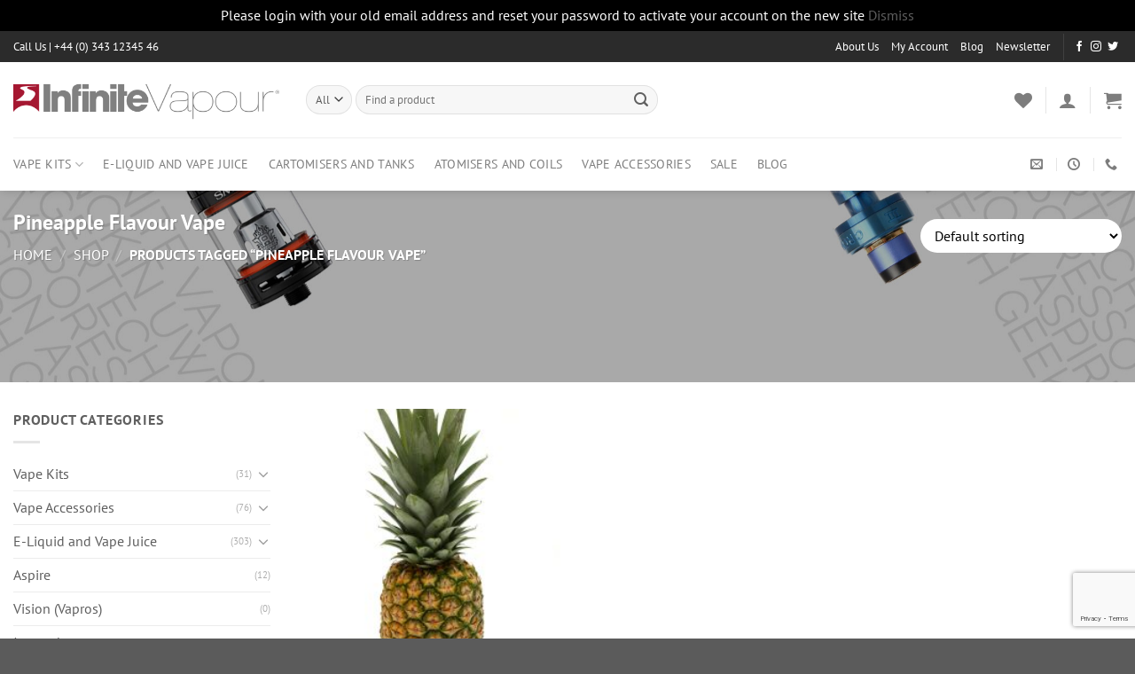

--- FILE ---
content_type: text/html; charset=utf-8
request_url: https://www.google.com/recaptcha/api2/anchor?ar=1&k=6LdTkJsUAAAAADPjoJuAKWEEAGDwvSny9MyKlwu8&co=aHR0cHM6Ly93d3cuaW5maW5pdGV2YXBvdXIuY29tOjQ0Mw..&hl=en&v=PoyoqOPhxBO7pBk68S4YbpHZ&size=invisible&anchor-ms=20000&execute-ms=30000&cb=ut6c697wlw18
body_size: 48621
content:
<!DOCTYPE HTML><html dir="ltr" lang="en"><head><meta http-equiv="Content-Type" content="text/html; charset=UTF-8">
<meta http-equiv="X-UA-Compatible" content="IE=edge">
<title>reCAPTCHA</title>
<style type="text/css">
/* cyrillic-ext */
@font-face {
  font-family: 'Roboto';
  font-style: normal;
  font-weight: 400;
  font-stretch: 100%;
  src: url(//fonts.gstatic.com/s/roboto/v48/KFO7CnqEu92Fr1ME7kSn66aGLdTylUAMa3GUBHMdazTgWw.woff2) format('woff2');
  unicode-range: U+0460-052F, U+1C80-1C8A, U+20B4, U+2DE0-2DFF, U+A640-A69F, U+FE2E-FE2F;
}
/* cyrillic */
@font-face {
  font-family: 'Roboto';
  font-style: normal;
  font-weight: 400;
  font-stretch: 100%;
  src: url(//fonts.gstatic.com/s/roboto/v48/KFO7CnqEu92Fr1ME7kSn66aGLdTylUAMa3iUBHMdazTgWw.woff2) format('woff2');
  unicode-range: U+0301, U+0400-045F, U+0490-0491, U+04B0-04B1, U+2116;
}
/* greek-ext */
@font-face {
  font-family: 'Roboto';
  font-style: normal;
  font-weight: 400;
  font-stretch: 100%;
  src: url(//fonts.gstatic.com/s/roboto/v48/KFO7CnqEu92Fr1ME7kSn66aGLdTylUAMa3CUBHMdazTgWw.woff2) format('woff2');
  unicode-range: U+1F00-1FFF;
}
/* greek */
@font-face {
  font-family: 'Roboto';
  font-style: normal;
  font-weight: 400;
  font-stretch: 100%;
  src: url(//fonts.gstatic.com/s/roboto/v48/KFO7CnqEu92Fr1ME7kSn66aGLdTylUAMa3-UBHMdazTgWw.woff2) format('woff2');
  unicode-range: U+0370-0377, U+037A-037F, U+0384-038A, U+038C, U+038E-03A1, U+03A3-03FF;
}
/* math */
@font-face {
  font-family: 'Roboto';
  font-style: normal;
  font-weight: 400;
  font-stretch: 100%;
  src: url(//fonts.gstatic.com/s/roboto/v48/KFO7CnqEu92Fr1ME7kSn66aGLdTylUAMawCUBHMdazTgWw.woff2) format('woff2');
  unicode-range: U+0302-0303, U+0305, U+0307-0308, U+0310, U+0312, U+0315, U+031A, U+0326-0327, U+032C, U+032F-0330, U+0332-0333, U+0338, U+033A, U+0346, U+034D, U+0391-03A1, U+03A3-03A9, U+03B1-03C9, U+03D1, U+03D5-03D6, U+03F0-03F1, U+03F4-03F5, U+2016-2017, U+2034-2038, U+203C, U+2040, U+2043, U+2047, U+2050, U+2057, U+205F, U+2070-2071, U+2074-208E, U+2090-209C, U+20D0-20DC, U+20E1, U+20E5-20EF, U+2100-2112, U+2114-2115, U+2117-2121, U+2123-214F, U+2190, U+2192, U+2194-21AE, U+21B0-21E5, U+21F1-21F2, U+21F4-2211, U+2213-2214, U+2216-22FF, U+2308-230B, U+2310, U+2319, U+231C-2321, U+2336-237A, U+237C, U+2395, U+239B-23B7, U+23D0, U+23DC-23E1, U+2474-2475, U+25AF, U+25B3, U+25B7, U+25BD, U+25C1, U+25CA, U+25CC, U+25FB, U+266D-266F, U+27C0-27FF, U+2900-2AFF, U+2B0E-2B11, U+2B30-2B4C, U+2BFE, U+3030, U+FF5B, U+FF5D, U+1D400-1D7FF, U+1EE00-1EEFF;
}
/* symbols */
@font-face {
  font-family: 'Roboto';
  font-style: normal;
  font-weight: 400;
  font-stretch: 100%;
  src: url(//fonts.gstatic.com/s/roboto/v48/KFO7CnqEu92Fr1ME7kSn66aGLdTylUAMaxKUBHMdazTgWw.woff2) format('woff2');
  unicode-range: U+0001-000C, U+000E-001F, U+007F-009F, U+20DD-20E0, U+20E2-20E4, U+2150-218F, U+2190, U+2192, U+2194-2199, U+21AF, U+21E6-21F0, U+21F3, U+2218-2219, U+2299, U+22C4-22C6, U+2300-243F, U+2440-244A, U+2460-24FF, U+25A0-27BF, U+2800-28FF, U+2921-2922, U+2981, U+29BF, U+29EB, U+2B00-2BFF, U+4DC0-4DFF, U+FFF9-FFFB, U+10140-1018E, U+10190-1019C, U+101A0, U+101D0-101FD, U+102E0-102FB, U+10E60-10E7E, U+1D2C0-1D2D3, U+1D2E0-1D37F, U+1F000-1F0FF, U+1F100-1F1AD, U+1F1E6-1F1FF, U+1F30D-1F30F, U+1F315, U+1F31C, U+1F31E, U+1F320-1F32C, U+1F336, U+1F378, U+1F37D, U+1F382, U+1F393-1F39F, U+1F3A7-1F3A8, U+1F3AC-1F3AF, U+1F3C2, U+1F3C4-1F3C6, U+1F3CA-1F3CE, U+1F3D4-1F3E0, U+1F3ED, U+1F3F1-1F3F3, U+1F3F5-1F3F7, U+1F408, U+1F415, U+1F41F, U+1F426, U+1F43F, U+1F441-1F442, U+1F444, U+1F446-1F449, U+1F44C-1F44E, U+1F453, U+1F46A, U+1F47D, U+1F4A3, U+1F4B0, U+1F4B3, U+1F4B9, U+1F4BB, U+1F4BF, U+1F4C8-1F4CB, U+1F4D6, U+1F4DA, U+1F4DF, U+1F4E3-1F4E6, U+1F4EA-1F4ED, U+1F4F7, U+1F4F9-1F4FB, U+1F4FD-1F4FE, U+1F503, U+1F507-1F50B, U+1F50D, U+1F512-1F513, U+1F53E-1F54A, U+1F54F-1F5FA, U+1F610, U+1F650-1F67F, U+1F687, U+1F68D, U+1F691, U+1F694, U+1F698, U+1F6AD, U+1F6B2, U+1F6B9-1F6BA, U+1F6BC, U+1F6C6-1F6CF, U+1F6D3-1F6D7, U+1F6E0-1F6EA, U+1F6F0-1F6F3, U+1F6F7-1F6FC, U+1F700-1F7FF, U+1F800-1F80B, U+1F810-1F847, U+1F850-1F859, U+1F860-1F887, U+1F890-1F8AD, U+1F8B0-1F8BB, U+1F8C0-1F8C1, U+1F900-1F90B, U+1F93B, U+1F946, U+1F984, U+1F996, U+1F9E9, U+1FA00-1FA6F, U+1FA70-1FA7C, U+1FA80-1FA89, U+1FA8F-1FAC6, U+1FACE-1FADC, U+1FADF-1FAE9, U+1FAF0-1FAF8, U+1FB00-1FBFF;
}
/* vietnamese */
@font-face {
  font-family: 'Roboto';
  font-style: normal;
  font-weight: 400;
  font-stretch: 100%;
  src: url(//fonts.gstatic.com/s/roboto/v48/KFO7CnqEu92Fr1ME7kSn66aGLdTylUAMa3OUBHMdazTgWw.woff2) format('woff2');
  unicode-range: U+0102-0103, U+0110-0111, U+0128-0129, U+0168-0169, U+01A0-01A1, U+01AF-01B0, U+0300-0301, U+0303-0304, U+0308-0309, U+0323, U+0329, U+1EA0-1EF9, U+20AB;
}
/* latin-ext */
@font-face {
  font-family: 'Roboto';
  font-style: normal;
  font-weight: 400;
  font-stretch: 100%;
  src: url(//fonts.gstatic.com/s/roboto/v48/KFO7CnqEu92Fr1ME7kSn66aGLdTylUAMa3KUBHMdazTgWw.woff2) format('woff2');
  unicode-range: U+0100-02BA, U+02BD-02C5, U+02C7-02CC, U+02CE-02D7, U+02DD-02FF, U+0304, U+0308, U+0329, U+1D00-1DBF, U+1E00-1E9F, U+1EF2-1EFF, U+2020, U+20A0-20AB, U+20AD-20C0, U+2113, U+2C60-2C7F, U+A720-A7FF;
}
/* latin */
@font-face {
  font-family: 'Roboto';
  font-style: normal;
  font-weight: 400;
  font-stretch: 100%;
  src: url(//fonts.gstatic.com/s/roboto/v48/KFO7CnqEu92Fr1ME7kSn66aGLdTylUAMa3yUBHMdazQ.woff2) format('woff2');
  unicode-range: U+0000-00FF, U+0131, U+0152-0153, U+02BB-02BC, U+02C6, U+02DA, U+02DC, U+0304, U+0308, U+0329, U+2000-206F, U+20AC, U+2122, U+2191, U+2193, U+2212, U+2215, U+FEFF, U+FFFD;
}
/* cyrillic-ext */
@font-face {
  font-family: 'Roboto';
  font-style: normal;
  font-weight: 500;
  font-stretch: 100%;
  src: url(//fonts.gstatic.com/s/roboto/v48/KFO7CnqEu92Fr1ME7kSn66aGLdTylUAMa3GUBHMdazTgWw.woff2) format('woff2');
  unicode-range: U+0460-052F, U+1C80-1C8A, U+20B4, U+2DE0-2DFF, U+A640-A69F, U+FE2E-FE2F;
}
/* cyrillic */
@font-face {
  font-family: 'Roboto';
  font-style: normal;
  font-weight: 500;
  font-stretch: 100%;
  src: url(//fonts.gstatic.com/s/roboto/v48/KFO7CnqEu92Fr1ME7kSn66aGLdTylUAMa3iUBHMdazTgWw.woff2) format('woff2');
  unicode-range: U+0301, U+0400-045F, U+0490-0491, U+04B0-04B1, U+2116;
}
/* greek-ext */
@font-face {
  font-family: 'Roboto';
  font-style: normal;
  font-weight: 500;
  font-stretch: 100%;
  src: url(//fonts.gstatic.com/s/roboto/v48/KFO7CnqEu92Fr1ME7kSn66aGLdTylUAMa3CUBHMdazTgWw.woff2) format('woff2');
  unicode-range: U+1F00-1FFF;
}
/* greek */
@font-face {
  font-family: 'Roboto';
  font-style: normal;
  font-weight: 500;
  font-stretch: 100%;
  src: url(//fonts.gstatic.com/s/roboto/v48/KFO7CnqEu92Fr1ME7kSn66aGLdTylUAMa3-UBHMdazTgWw.woff2) format('woff2');
  unicode-range: U+0370-0377, U+037A-037F, U+0384-038A, U+038C, U+038E-03A1, U+03A3-03FF;
}
/* math */
@font-face {
  font-family: 'Roboto';
  font-style: normal;
  font-weight: 500;
  font-stretch: 100%;
  src: url(//fonts.gstatic.com/s/roboto/v48/KFO7CnqEu92Fr1ME7kSn66aGLdTylUAMawCUBHMdazTgWw.woff2) format('woff2');
  unicode-range: U+0302-0303, U+0305, U+0307-0308, U+0310, U+0312, U+0315, U+031A, U+0326-0327, U+032C, U+032F-0330, U+0332-0333, U+0338, U+033A, U+0346, U+034D, U+0391-03A1, U+03A3-03A9, U+03B1-03C9, U+03D1, U+03D5-03D6, U+03F0-03F1, U+03F4-03F5, U+2016-2017, U+2034-2038, U+203C, U+2040, U+2043, U+2047, U+2050, U+2057, U+205F, U+2070-2071, U+2074-208E, U+2090-209C, U+20D0-20DC, U+20E1, U+20E5-20EF, U+2100-2112, U+2114-2115, U+2117-2121, U+2123-214F, U+2190, U+2192, U+2194-21AE, U+21B0-21E5, U+21F1-21F2, U+21F4-2211, U+2213-2214, U+2216-22FF, U+2308-230B, U+2310, U+2319, U+231C-2321, U+2336-237A, U+237C, U+2395, U+239B-23B7, U+23D0, U+23DC-23E1, U+2474-2475, U+25AF, U+25B3, U+25B7, U+25BD, U+25C1, U+25CA, U+25CC, U+25FB, U+266D-266F, U+27C0-27FF, U+2900-2AFF, U+2B0E-2B11, U+2B30-2B4C, U+2BFE, U+3030, U+FF5B, U+FF5D, U+1D400-1D7FF, U+1EE00-1EEFF;
}
/* symbols */
@font-face {
  font-family: 'Roboto';
  font-style: normal;
  font-weight: 500;
  font-stretch: 100%;
  src: url(//fonts.gstatic.com/s/roboto/v48/KFO7CnqEu92Fr1ME7kSn66aGLdTylUAMaxKUBHMdazTgWw.woff2) format('woff2');
  unicode-range: U+0001-000C, U+000E-001F, U+007F-009F, U+20DD-20E0, U+20E2-20E4, U+2150-218F, U+2190, U+2192, U+2194-2199, U+21AF, U+21E6-21F0, U+21F3, U+2218-2219, U+2299, U+22C4-22C6, U+2300-243F, U+2440-244A, U+2460-24FF, U+25A0-27BF, U+2800-28FF, U+2921-2922, U+2981, U+29BF, U+29EB, U+2B00-2BFF, U+4DC0-4DFF, U+FFF9-FFFB, U+10140-1018E, U+10190-1019C, U+101A0, U+101D0-101FD, U+102E0-102FB, U+10E60-10E7E, U+1D2C0-1D2D3, U+1D2E0-1D37F, U+1F000-1F0FF, U+1F100-1F1AD, U+1F1E6-1F1FF, U+1F30D-1F30F, U+1F315, U+1F31C, U+1F31E, U+1F320-1F32C, U+1F336, U+1F378, U+1F37D, U+1F382, U+1F393-1F39F, U+1F3A7-1F3A8, U+1F3AC-1F3AF, U+1F3C2, U+1F3C4-1F3C6, U+1F3CA-1F3CE, U+1F3D4-1F3E0, U+1F3ED, U+1F3F1-1F3F3, U+1F3F5-1F3F7, U+1F408, U+1F415, U+1F41F, U+1F426, U+1F43F, U+1F441-1F442, U+1F444, U+1F446-1F449, U+1F44C-1F44E, U+1F453, U+1F46A, U+1F47D, U+1F4A3, U+1F4B0, U+1F4B3, U+1F4B9, U+1F4BB, U+1F4BF, U+1F4C8-1F4CB, U+1F4D6, U+1F4DA, U+1F4DF, U+1F4E3-1F4E6, U+1F4EA-1F4ED, U+1F4F7, U+1F4F9-1F4FB, U+1F4FD-1F4FE, U+1F503, U+1F507-1F50B, U+1F50D, U+1F512-1F513, U+1F53E-1F54A, U+1F54F-1F5FA, U+1F610, U+1F650-1F67F, U+1F687, U+1F68D, U+1F691, U+1F694, U+1F698, U+1F6AD, U+1F6B2, U+1F6B9-1F6BA, U+1F6BC, U+1F6C6-1F6CF, U+1F6D3-1F6D7, U+1F6E0-1F6EA, U+1F6F0-1F6F3, U+1F6F7-1F6FC, U+1F700-1F7FF, U+1F800-1F80B, U+1F810-1F847, U+1F850-1F859, U+1F860-1F887, U+1F890-1F8AD, U+1F8B0-1F8BB, U+1F8C0-1F8C1, U+1F900-1F90B, U+1F93B, U+1F946, U+1F984, U+1F996, U+1F9E9, U+1FA00-1FA6F, U+1FA70-1FA7C, U+1FA80-1FA89, U+1FA8F-1FAC6, U+1FACE-1FADC, U+1FADF-1FAE9, U+1FAF0-1FAF8, U+1FB00-1FBFF;
}
/* vietnamese */
@font-face {
  font-family: 'Roboto';
  font-style: normal;
  font-weight: 500;
  font-stretch: 100%;
  src: url(//fonts.gstatic.com/s/roboto/v48/KFO7CnqEu92Fr1ME7kSn66aGLdTylUAMa3OUBHMdazTgWw.woff2) format('woff2');
  unicode-range: U+0102-0103, U+0110-0111, U+0128-0129, U+0168-0169, U+01A0-01A1, U+01AF-01B0, U+0300-0301, U+0303-0304, U+0308-0309, U+0323, U+0329, U+1EA0-1EF9, U+20AB;
}
/* latin-ext */
@font-face {
  font-family: 'Roboto';
  font-style: normal;
  font-weight: 500;
  font-stretch: 100%;
  src: url(//fonts.gstatic.com/s/roboto/v48/KFO7CnqEu92Fr1ME7kSn66aGLdTylUAMa3KUBHMdazTgWw.woff2) format('woff2');
  unicode-range: U+0100-02BA, U+02BD-02C5, U+02C7-02CC, U+02CE-02D7, U+02DD-02FF, U+0304, U+0308, U+0329, U+1D00-1DBF, U+1E00-1E9F, U+1EF2-1EFF, U+2020, U+20A0-20AB, U+20AD-20C0, U+2113, U+2C60-2C7F, U+A720-A7FF;
}
/* latin */
@font-face {
  font-family: 'Roboto';
  font-style: normal;
  font-weight: 500;
  font-stretch: 100%;
  src: url(//fonts.gstatic.com/s/roboto/v48/KFO7CnqEu92Fr1ME7kSn66aGLdTylUAMa3yUBHMdazQ.woff2) format('woff2');
  unicode-range: U+0000-00FF, U+0131, U+0152-0153, U+02BB-02BC, U+02C6, U+02DA, U+02DC, U+0304, U+0308, U+0329, U+2000-206F, U+20AC, U+2122, U+2191, U+2193, U+2212, U+2215, U+FEFF, U+FFFD;
}
/* cyrillic-ext */
@font-face {
  font-family: 'Roboto';
  font-style: normal;
  font-weight: 900;
  font-stretch: 100%;
  src: url(//fonts.gstatic.com/s/roboto/v48/KFO7CnqEu92Fr1ME7kSn66aGLdTylUAMa3GUBHMdazTgWw.woff2) format('woff2');
  unicode-range: U+0460-052F, U+1C80-1C8A, U+20B4, U+2DE0-2DFF, U+A640-A69F, U+FE2E-FE2F;
}
/* cyrillic */
@font-face {
  font-family: 'Roboto';
  font-style: normal;
  font-weight: 900;
  font-stretch: 100%;
  src: url(//fonts.gstatic.com/s/roboto/v48/KFO7CnqEu92Fr1ME7kSn66aGLdTylUAMa3iUBHMdazTgWw.woff2) format('woff2');
  unicode-range: U+0301, U+0400-045F, U+0490-0491, U+04B0-04B1, U+2116;
}
/* greek-ext */
@font-face {
  font-family: 'Roboto';
  font-style: normal;
  font-weight: 900;
  font-stretch: 100%;
  src: url(//fonts.gstatic.com/s/roboto/v48/KFO7CnqEu92Fr1ME7kSn66aGLdTylUAMa3CUBHMdazTgWw.woff2) format('woff2');
  unicode-range: U+1F00-1FFF;
}
/* greek */
@font-face {
  font-family: 'Roboto';
  font-style: normal;
  font-weight: 900;
  font-stretch: 100%;
  src: url(//fonts.gstatic.com/s/roboto/v48/KFO7CnqEu92Fr1ME7kSn66aGLdTylUAMa3-UBHMdazTgWw.woff2) format('woff2');
  unicode-range: U+0370-0377, U+037A-037F, U+0384-038A, U+038C, U+038E-03A1, U+03A3-03FF;
}
/* math */
@font-face {
  font-family: 'Roboto';
  font-style: normal;
  font-weight: 900;
  font-stretch: 100%;
  src: url(//fonts.gstatic.com/s/roboto/v48/KFO7CnqEu92Fr1ME7kSn66aGLdTylUAMawCUBHMdazTgWw.woff2) format('woff2');
  unicode-range: U+0302-0303, U+0305, U+0307-0308, U+0310, U+0312, U+0315, U+031A, U+0326-0327, U+032C, U+032F-0330, U+0332-0333, U+0338, U+033A, U+0346, U+034D, U+0391-03A1, U+03A3-03A9, U+03B1-03C9, U+03D1, U+03D5-03D6, U+03F0-03F1, U+03F4-03F5, U+2016-2017, U+2034-2038, U+203C, U+2040, U+2043, U+2047, U+2050, U+2057, U+205F, U+2070-2071, U+2074-208E, U+2090-209C, U+20D0-20DC, U+20E1, U+20E5-20EF, U+2100-2112, U+2114-2115, U+2117-2121, U+2123-214F, U+2190, U+2192, U+2194-21AE, U+21B0-21E5, U+21F1-21F2, U+21F4-2211, U+2213-2214, U+2216-22FF, U+2308-230B, U+2310, U+2319, U+231C-2321, U+2336-237A, U+237C, U+2395, U+239B-23B7, U+23D0, U+23DC-23E1, U+2474-2475, U+25AF, U+25B3, U+25B7, U+25BD, U+25C1, U+25CA, U+25CC, U+25FB, U+266D-266F, U+27C0-27FF, U+2900-2AFF, U+2B0E-2B11, U+2B30-2B4C, U+2BFE, U+3030, U+FF5B, U+FF5D, U+1D400-1D7FF, U+1EE00-1EEFF;
}
/* symbols */
@font-face {
  font-family: 'Roboto';
  font-style: normal;
  font-weight: 900;
  font-stretch: 100%;
  src: url(//fonts.gstatic.com/s/roboto/v48/KFO7CnqEu92Fr1ME7kSn66aGLdTylUAMaxKUBHMdazTgWw.woff2) format('woff2');
  unicode-range: U+0001-000C, U+000E-001F, U+007F-009F, U+20DD-20E0, U+20E2-20E4, U+2150-218F, U+2190, U+2192, U+2194-2199, U+21AF, U+21E6-21F0, U+21F3, U+2218-2219, U+2299, U+22C4-22C6, U+2300-243F, U+2440-244A, U+2460-24FF, U+25A0-27BF, U+2800-28FF, U+2921-2922, U+2981, U+29BF, U+29EB, U+2B00-2BFF, U+4DC0-4DFF, U+FFF9-FFFB, U+10140-1018E, U+10190-1019C, U+101A0, U+101D0-101FD, U+102E0-102FB, U+10E60-10E7E, U+1D2C0-1D2D3, U+1D2E0-1D37F, U+1F000-1F0FF, U+1F100-1F1AD, U+1F1E6-1F1FF, U+1F30D-1F30F, U+1F315, U+1F31C, U+1F31E, U+1F320-1F32C, U+1F336, U+1F378, U+1F37D, U+1F382, U+1F393-1F39F, U+1F3A7-1F3A8, U+1F3AC-1F3AF, U+1F3C2, U+1F3C4-1F3C6, U+1F3CA-1F3CE, U+1F3D4-1F3E0, U+1F3ED, U+1F3F1-1F3F3, U+1F3F5-1F3F7, U+1F408, U+1F415, U+1F41F, U+1F426, U+1F43F, U+1F441-1F442, U+1F444, U+1F446-1F449, U+1F44C-1F44E, U+1F453, U+1F46A, U+1F47D, U+1F4A3, U+1F4B0, U+1F4B3, U+1F4B9, U+1F4BB, U+1F4BF, U+1F4C8-1F4CB, U+1F4D6, U+1F4DA, U+1F4DF, U+1F4E3-1F4E6, U+1F4EA-1F4ED, U+1F4F7, U+1F4F9-1F4FB, U+1F4FD-1F4FE, U+1F503, U+1F507-1F50B, U+1F50D, U+1F512-1F513, U+1F53E-1F54A, U+1F54F-1F5FA, U+1F610, U+1F650-1F67F, U+1F687, U+1F68D, U+1F691, U+1F694, U+1F698, U+1F6AD, U+1F6B2, U+1F6B9-1F6BA, U+1F6BC, U+1F6C6-1F6CF, U+1F6D3-1F6D7, U+1F6E0-1F6EA, U+1F6F0-1F6F3, U+1F6F7-1F6FC, U+1F700-1F7FF, U+1F800-1F80B, U+1F810-1F847, U+1F850-1F859, U+1F860-1F887, U+1F890-1F8AD, U+1F8B0-1F8BB, U+1F8C0-1F8C1, U+1F900-1F90B, U+1F93B, U+1F946, U+1F984, U+1F996, U+1F9E9, U+1FA00-1FA6F, U+1FA70-1FA7C, U+1FA80-1FA89, U+1FA8F-1FAC6, U+1FACE-1FADC, U+1FADF-1FAE9, U+1FAF0-1FAF8, U+1FB00-1FBFF;
}
/* vietnamese */
@font-face {
  font-family: 'Roboto';
  font-style: normal;
  font-weight: 900;
  font-stretch: 100%;
  src: url(//fonts.gstatic.com/s/roboto/v48/KFO7CnqEu92Fr1ME7kSn66aGLdTylUAMa3OUBHMdazTgWw.woff2) format('woff2');
  unicode-range: U+0102-0103, U+0110-0111, U+0128-0129, U+0168-0169, U+01A0-01A1, U+01AF-01B0, U+0300-0301, U+0303-0304, U+0308-0309, U+0323, U+0329, U+1EA0-1EF9, U+20AB;
}
/* latin-ext */
@font-face {
  font-family: 'Roboto';
  font-style: normal;
  font-weight: 900;
  font-stretch: 100%;
  src: url(//fonts.gstatic.com/s/roboto/v48/KFO7CnqEu92Fr1ME7kSn66aGLdTylUAMa3KUBHMdazTgWw.woff2) format('woff2');
  unicode-range: U+0100-02BA, U+02BD-02C5, U+02C7-02CC, U+02CE-02D7, U+02DD-02FF, U+0304, U+0308, U+0329, U+1D00-1DBF, U+1E00-1E9F, U+1EF2-1EFF, U+2020, U+20A0-20AB, U+20AD-20C0, U+2113, U+2C60-2C7F, U+A720-A7FF;
}
/* latin */
@font-face {
  font-family: 'Roboto';
  font-style: normal;
  font-weight: 900;
  font-stretch: 100%;
  src: url(//fonts.gstatic.com/s/roboto/v48/KFO7CnqEu92Fr1ME7kSn66aGLdTylUAMa3yUBHMdazQ.woff2) format('woff2');
  unicode-range: U+0000-00FF, U+0131, U+0152-0153, U+02BB-02BC, U+02C6, U+02DA, U+02DC, U+0304, U+0308, U+0329, U+2000-206F, U+20AC, U+2122, U+2191, U+2193, U+2212, U+2215, U+FEFF, U+FFFD;
}

</style>
<link rel="stylesheet" type="text/css" href="https://www.gstatic.com/recaptcha/releases/PoyoqOPhxBO7pBk68S4YbpHZ/styles__ltr.css">
<script nonce="6jxurZeRBwe4EIFcvtRjvg" type="text/javascript">window['__recaptcha_api'] = 'https://www.google.com/recaptcha/api2/';</script>
<script type="text/javascript" src="https://www.gstatic.com/recaptcha/releases/PoyoqOPhxBO7pBk68S4YbpHZ/recaptcha__en.js" nonce="6jxurZeRBwe4EIFcvtRjvg">
      
    </script></head>
<body><div id="rc-anchor-alert" class="rc-anchor-alert"></div>
<input type="hidden" id="recaptcha-token" value="[base64]">
<script type="text/javascript" nonce="6jxurZeRBwe4EIFcvtRjvg">
      recaptcha.anchor.Main.init("[\x22ainput\x22,[\x22bgdata\x22,\x22\x22,\[base64]/[base64]/[base64]/ZyhXLGgpOnEoW04sMjEsbF0sVywwKSxoKSxmYWxzZSxmYWxzZSl9Y2F0Y2goayl7RygzNTgsVyk/[base64]/[base64]/[base64]/[base64]/[base64]/[base64]/[base64]/bmV3IEJbT10oRFswXSk6dz09Mj9uZXcgQltPXShEWzBdLERbMV0pOnc9PTM/bmV3IEJbT10oRFswXSxEWzFdLERbMl0pOnc9PTQ/[base64]/[base64]/[base64]/[base64]/[base64]\\u003d\x22,\[base64]\\u003d\x22,\[base64]/[base64]/wp/Cpy7DpD7Cr8OSeUNAwp4NwpZOTcKsegrCosOOw77ClAHCp0pDw5nDjknDqR7CgRVtwrHDr8Oowqo8w6kFQ8KYKGrCksK6AMOhwp7DqQkQwr3DoMKBAQkmRMOhCmYNQMOJX3XDl8Kvw5vDrGtBHwoOw4vCqsOZw4ROwqPDnlrCkDh/w7zCqjNQwrg7diUlVX/Ck8K/w7HChcKuw7IBJjHCpxZQwolhNsKhc8K1wrDCqhQFQRDCi27Dil0Jw6kWw5nDqCtBcntRBsKgw4pMw7R4wrIYw53DvSDCrTTCvMKKwq/DjQI/ZsKtwoHDjxkFfMO7w47DlMKHw6vDol7Cu1NUdcO1FcKnA8Kbw4fDn8KKDxl4wovCjMO/[base64]/[base64]/wqzDjMKywrDDmyZtw6nCj8O/A8Kfw79Qw7AJG8KWw75KF8KawqjDjFzCtsK6w7LDgiAoHMK8w5h4CQDDqMKlEm7Dr8O7JXZvWiXDkwrCmnBIw6ste8Klf8OZw6XCvcO1B23DmMO5wojDnMKCw5wtw7dlM8OIwo3CuMOHwpvDulrCtMKdehF7SWjDpcOjwrwSPgsUw6PDlH1yW8KAw6MQXMKAUkfCsx/[base64]/[base64]/CizBuw5cqYcOCV1/CkRfCsD/Cp0hkKcKUDsKhWsOHBMKHTsOxw4MpJ11LFxfCjcOLSyXDk8KPw5/DkzPCjcOIw7BWfC/DlGzCpW12wqc0WsKhZ8OMwpNPfWsVY8OiwrdaIsKYSDHDqg/DnzZ4JCA4ScKawqlSaMKbwoNlwo1sw7XCrltfwpBxcznDt8ODW8O8J1HDnj9FIkjDnVDCqsOJecOsHA4hSnPDlsOFwoPDgzDCsQAdwpzCsxnCqsKbw4nDn8O4HsKBw47DoMKOFRQ7McK1w5rCo0Jxw7PDsU3DssOhcF/DtA5SVm8Vw7TCu03Cq8K6wpDDjD5dwqQPw65dwoYXWUfDjinDgcK/[base64]/DjUjCuMObOMOtwqNgw5LCpsK1wonCsRU4KsOtDl/[base64]/CslHCssKSw5IQwqrCvMKBFjcHLC5VwpHCjXxdbQzCgFVNwrPDn8Ojw6wVFsKOw4lcwp4AwqlGZnPClcO2wrBcT8KnwrUNacKawodBwprCvCJ/M8KfwqbCkMOLw7tYwqzDgjnDkWAzFhE/VmfDjcKNw7VpUWgyw7LCj8K4w6/Co2XCgMOPBG0xwq3ChmA0R8KLwr3DpsOdasO2HMKdwoHDiFMbM1/[base64]/FMKgwoDCmXQxw6B8wr9FBsKMwrZJwq/DmUHDlsKvHULCuR01I8OvT3zDrCpjA19fGMKqwqnDsMO2woJlLEHDg8KZfD0bw40NTn/[base64]/[base64]/aHTDqC0gSsKSN3LDisKHQMO3wr41BkPDv8KqaXHCvsO5Nhp9JMOkNsKlR8K9w4XCg8KSw44uUsKXGMOow55eF0nDpcObaGXCmiZswoI0wrNfCn7DnEV8w4VRTyPCh3nCiMKcw7pHw6BXW8OiL8KxQsKwT8O5w5/CtsODw5vDpj8pwoJ/[base64]/Cp0LCnifDp8Kqw6lCbsKBacKrwrE4NhPCnDfCmnw3wo5nMhDCoMKMw5XDmxARBgMHwogBwrl0wqVDOxPDnlzDuh1PwoN8w6sDw6NiwpLDgDHDhcKwwp/DncKsMhAzw5PCmCzCrcKPwrHCnznCp0cCB39qw73DrjnDiShuC8Oje8O6w4s1M8ODw5XClsKdOsOcan5lKiYgEcKbc8K1wrV6cW3DqMOxw7ISF38MwoQBDBXCqFvDv0kXw7PDhcKAKiPCpBoPYMKyNcONw7fCiRAHw5EUw4vDiSs7PcOuw5fDnMOewr/DrMKrwpFsBcK1wq03woDDpTd6UWw3KsKzw4rDscOUwp3DgcO/C1ddZUdkVcKWwoVgwrV2wpjDmsKIw7rCgRMrw4Qwwp3DosO8w6fCtsKmNRU/wqgUOBslwoLDvjdkwoF8wprDg8O3wpxuIGYXacOgw7R0wpYJUR5VY8O4w4kZeFw5ZBfCmm/DgRsJw7LCjEHDq8ODDEpOQsKYwovDlT/Cuy45I0TDnMOkwowXwrhcGsK5w53DtsKvwofDjcO9wp/ChsKIC8OZwrbCuy3CrcKzwqcTQMKxeFhow7nCvMOLw7nCvDjDu2VVw5vDumgbw6NMw5XCk8O5LCrCn8OGw4VtwpfCmm0IXQ7DizPDlsKxw5PCi8KTE8K4w5B/[base64]/DgsOUC8K7woIgwprCq8KbRMO1W8K5wo1AQ0vCsDJsKsKocsKGGMKrwpxeNSnCs8O7TsKvw7vDu8OHwpsPJRNTw6XCpMKeZsOBwq0uN2bCp1/[base64]/DssKMUyEVIcOxLT9Awo7DrMOFwogxw4TDuFnDqSPChsK5PWLDlnYCMWtdC30dw7g6w7LCgHLCocOrwpvCgHMWwrjDpG9Xw6jCnxF9CDrCmljCp8K9w7Ukw6/CsMOHw4XCvcKew5d/HCIpK8OWI3Uzw4zDgcKWNcORecOJGsK2w43CgCovOsOuWMOewpBNw4zDsyzCtCfDmsK8w5/CrzB8ZMKvTE9oO1/CkcKAwpRQwovCrcKjO07CtAcECcOnw5hCw6gbwq55wqvDlcODblnDjsKQwrLCqkHCv8O/X8Ovwrx1wqbDtXTCuMK2G8K6WHNlScKewoXDtkRVXcKSPsOKwqtUfsO0ABoMasOoHcObw5XCgzZDLF4dw7bDgsK7YFzCqsOWw4vDtR/Cu3XDshfCkB4/woHCucK6w7zDqA8yIHEVwrhresKqwrQ1w67Doh7DsR7Du31GVHrCs8Khw5bDj8OOWjPDkSbCmH/DrCXCncKrWcKUCsOzwpFhBcKew611c8KrwpsqasOsw7xYR2hdXDTCscOjMRnCiwHDgzHDnQ/DkBNsecKkO1cjw6XDncOzw7xswq4KCMO7US/DmQXClcK2w60zRVnDmcO9wrIjd8O6wojDqMKgV8OLwozCvCk3wojDuER8IcKrwpzCmcOJYsKsIsOJw6tedcKYw5hGecO+wp3DkDrCn8KbFlnCvMKve8OwK8O8w6nDvcOTMBTDqcO8wrjCh8OzdsKwwoXCvMOdw4tVwos5ETcQw59iQH8jR3/DgHzCnMOlPMKaWsOyw4kVGMOFB8KJwoAmw7LClMO8w5nDoAnDtcOEWsKyfhdie1vDkcOhAcOyw4/DvMKcwq9ww5TDlxEeBmDClwYWRFcoPAoHw6xiTsOwwptuUyfDlTDCiMOLwr1PwpRUFMKxBHTDqzgMccKBcAVBw4/[base64]/ClxFpAELDsMKlLcK3CcOJC8K5Dm8Pw5ssdz/Dp0/Cj8O6wqjDucOMwq0WNn7DmMOFA0/DvwZcO3JaGsK6G8OQUMKow5PCiRbCiMOFw5PDkGsxMSZ4w4jDssK6KMOSesKXw5o3wqDCrcKgesKdwpU4worChjoFGChTwpzDr04FOcOyw64iwpHDncOYRChFBsKEICrCo3nDs8OwKsKEOgLDusKPwr7DkB/CjcK/bx8Zw7RzSzjCm2YHwrpVDcKlwqV5I8OQWxnCt2pVwqY8w7LDoGN0wotPKMOdcW7CthXCq1B/Dnd5wqdBwp/Djk9Uw4Btw4NkHwnDtsOIOsOvwp7ClQoORxlKOxnDo8Ocw5TDlsKbw4x+bMOjY0F0wovDkCUmw5/Dl8KJPALDm8KEwoQ4MH3Dt0FTw4cpwoPCvVMxTsO8f0Jzw7I/C8KAwqQ3woNYaMKEccOxw7VmDAjDomTCt8KKd8KNFsKMOcKqw5XCjMKjwo0fw4bDv2JZw7PCiDvCt2hrw4E8M8OERCTDncOowobCvcKsQMKDXsONDwcowrVgwqwoJcO3w6/[base64]/DvA41woLDtgsvT8KiUsK6VSbCuMOxOsOdVcKNwphgw6fCvkbCicKSV8K9PcOAwoMjCMOMw5hZw5zDr8ODaGEMKsK9w5tNUsK5UnrDvcKgwq1XOMKCw6TCvx/Cqg8nwrstw7QjdcKGasKJGRLDl3R8asK+wrXDksKDw4nCocK3woTDshHDtzvCi8KSw6zDgsKKw6HCnHXDvsK5BMOcc1TCicKpwqbDjMOswqzDnMO2wpwhVcK+wo93dSQgwocvwoInVsKGw5TDixzDmsK/w6LDjMOMPX4VwosnwrPCmsKVwo8LGcKwMVbDjMOpwpzCr8KcwpfCkSHDjlrCucOfw43DrMO2woUAwqNLP8OOw4RRwoxXdsKHwr4PRsKTw4RHSMKowpJ5w6pEw43CjyLDmgXCuC/CmcOOK8Oew6lJwrHDvcOWIsOuJA4iJcK2BhBZN8OOIMKUVcO+DsKBwrjCsm3ChcKQwp7Cqj/DrjpdbhjDlgoPw7tIw6Y8wo/CrUbDqg/DkMKcDsOkwoZlwozDkMOiw7bDj2RObsKSM8KDw5DCvcOzCQZuY3nDi2gCwr3DiXpOw5zCn1LCsnluw5w9IR/[base64]/wpNxGA03YUXDv8KbGA3CrMO/PW9dwqbDsVtIw5HCm8KWVsOMwoLCpMO6TzknKMOpwowMXsONYHgpP8Obw7vCjMOPw7DCvsKnNMK5wp0rEcOjwqDClRTCt8OFYHTDngMewqAiwpzCs8O/wrtIaE3DjsOzOzpLOlxDwpLDj0xywofCnMKEWsKfPVlfw7UyEcKUw4zCksOywpHCp8O8TUNnJA1NA1MIwr3DuntvZ8O0wrQ1woF9GMKoF8O7GMKEw6bDlsKGL8Oww53Cm8KGw7tUw6cMw7I6bcKVYXlDwprDjsOuwo7CsMOewqTDjnPCuS/Cj8Ogwpd9wr7CmcK1dcKiwqBZXcOOw7rCuC4rDsK7wpQdw7Qaw4bDi8Kiwq9oD8KKeMKDwqvDnA3Cr2/Dplp/[base64]/[base64]/VsKaw4/[base64]/PWduVGLDlcOGRsOfDcKDOcK2woozI3hMVTTCnT/[base64]/Dn0fCnQYxw4nCncKwdiFzwpfDpA9Yw5o+w6tMwqdfDn9twpgLw5pLfipRR1rDjHDDoMOHdiJywpwFWinCp0AjHsKLPMOtwrDCiC/CsMKUwobCkMO4YMOIfD7CkgVKw5/Dp2/DlsO0w4A/wovDlsKhGinDqRgew5DDqQZEVg/DpsK/[base64]/DrGoSFEnCk2vCrmRINkzCuMOaw57CpwvCnjIGJcOSw702VsODwoEPwoDCh8OgOlJGwp7ChxzDnDrDjDfCoic1EsObMsOIw6gGw6TDrE19w67CkcOTw4DCsAPDvQRwDzzCoMOUw4AZI29GIMKHw4bDgGbDqDZCJh/[base64]/IVM5fGrCoMK3w6dMVhrDqcObwpfCs8Kew6EpwqvDp8Ocw4rDll3Do8Kaw7fCmw3CgcKzw6fDnMOfBHTDvMKzDMO3woUzWsKTHcOLCsKXZUcMwpYLVMOwIDDDgW/CnX7ChcO1OhDCgVDDtMO1wozDmmfCgMOlwqsgFn4/wrFsw4QHwr7DgcKfS8KxcsKfOk7DqcKsVMOecBJOw5bDiMK9wr3DpsKGw5XDhMO1w4xrwpjCmMOUU8OsFMOYw71kwpYawqgONW3Dh8OqaMOXw5QRw6Vvwp48MgpJw4sAw4d4EsKXLkNfwpLDl8Ogwq/DjMKrWyrDmAfDkjLDg1/CtcKoAsO+MBHCisOXBMKFwqxNHSPDn37DphvCjBQnw7PCtAk7w6jCssKEwrECwocpLl/DtsKtwposQHUCd8O5wq7DksKbFsOAHMKzw4BjHcO5w7bDm8KWJCFxw7XCjiJschFdw77CnsOJGcOydwrCkVpfwpkIFhfCocOgw7tReSBvIcOEwrMZU8KlLMKqwp9JwotfQ2TColQBw5/[base64]/[base64]/[base64]/DvMOLwoBHw6jDscOJwoXCk1ZieUk2w7QRwrbCgjEmw6V6w6cWw6nDk8OaeMKaNsOJwr/CtsKEwq7Du3Juw5TCrsOdYS4pG8K8DhHDlTbCiSbCqcOIcsKBw5jDj8OeF0zCqMKJwrMgBcKJw4rCj2nCuMKWaG7Dv3HDjwfDqCvCjMOlw6oMw4DCmhjCoQkVwpgJw7t8C8KHJcObw45Kw7towpPCsm7DlyslwrjDinzCmg/DmRMNw4PDgcK4w5QETC3DlU3CgMOcw75gw57Cu8Kzwp/Dh0XCrsOJwqTDhsK0w60+JDXCh0jDrCsoEUjDom0ow7Ecw4zDgF7CrULDt8KSw5PCvAQEw4TCoMK8wrcUWcK3wpVjKELDvHkiecK/w5snw4bCtsOcworDpcOAJgXDmcKfw7/CrVHDhMKDJ8OBw6jDisKdwoHCgx4HMcO6cFpMw4xmwoZew5U2w5l6w5XDux0rNcOIw7Fqw7p/dlkFwpHCvjbCusKKwpjCghPCh8Oew57DqMO3bXB8OE4XF0UbEsOvw5nDmsKVw5BbMHwsGMKVwr4KdlbDrHVsYWDDlD1XdXgQwobCpcKGVDBQw4pCw4RxwpbDtV7Di8ONCWPDmcOGw7Ngwq41w6E8w4fCvBVCGMK/N8KAw6l8w69iHcOUTy0PDnvCjh3DucOXwqLDvXZVw4/[base64]/CskYewqPDvxouwpDCvyrCi8OswpFjwojDo8KDw5FcwpFTwq1FwrlqGsKkFsOwAmPDh8K5PV4GXsKzw6ghwrDDjWnCvENUw73DvMOnwqB0AsKmMFrDssOwaMOlWiDCilXDucKMDx1sAiHDrsOYQhLCqsOUwr/Dl1HCljPDtcK3wpZGKzkHKMOEdlJBw4ILw711XMKrw7Fdd0XDssOdw5zDr8OFJMOrw4NSAyLCqW7DgMK7QsO/[base64]/S8OawqHDqQvCjwbDj8KRwrfDosKawq1Uw7dcAXfDtnDCozjDmEzDplrCjcOPPcKUb8K5w6TDqXkWRFHCp8O0woJhwrltfiXCgTk+Aytww495EgZLw4wFw5/DjsOUwpF5YsKSw7lnJmpqUmXDn8KDLsOOcsOzfilBw6p2JcKMTE0ewqAaw6Yfw7bCpcOww401SlrDpsOTw5LDjyMDCmlnMsK4JDbCo8KgwqtkIcKQRVJKHMKkUcOTw51lDmQ7fMOYXH7DnDvChcOAw6HCpMOmZsONwpgOw5/[base64]/CoivDuTB/[base64]/[base64]/DvTdzw5fCul0Iw6csLCbCo8K5wpHCoUfCpCc2UMOedX/Cr8Ouw4DDs8OLwq3DsQAWLcK/w5h0LgvCiMO+wqEGNjUCw4bCk8OdD8OMw4ZBbQbCq8Oiw7kUw7J1YsKpw7HDg8OywpnDhcOren3Dk3RwG1TDiWVITHA/VcOPw6UJSMKCa8KhZ8Ogw4scScKxwqwaacKUV8KvRERmw6PDtsK2cMOXexM9eMOMScO1wq7CvRhUUDIxw5d8wqrDksKLw4UnUcOMXsOpwrESw7zCscKPwpFQa8KKZ8OFDi/CksKnw65Dw7tmNWQhe8K+wrgxw5YAwrE2XcKqwr8pwrVZEcO3MsOpw7oWwo/[base64]/CoMOnwoUaw6USZ2bDm8OeFi5RwqbCqcOlwr/DscKEwoFfwo/DpcO4wrNUw6PCqsOlw6HDocOUcAwlRivDmcKcAsKSYQ7DpwUuawfCqBhLw5bCnTXCq8OYwoY1w7gcW0BDV8O4w5QhLXB4wo/[base64]/DpWhrU8KVwqctRHdfVV3Dr1TDksKpwqEJd8K9wqkLWsOvwoXDvsKVbcO3wq5uwoQtwpTCqRbDlzPDr8OSeMKMT8KSw5XCpEcafCs+worCn8OufcOdwrUbNMO+ZxDCg8K+w5/[base64]/KBNMS8Orw7nCvcOaVyQ6TcO7wq18wrzDr1bCq8OgwrF3W8KVbMOUQcKjwpTClsO1QGV+w6Yxwqovw5/CjXLCssKCC8Ovw4fCjjsZwoE5wptLwr0DwrzDgnLDo2jCoVl6w47Ch8OjwqnDuVHCjsO7w5fDq3/[base64]/[base64]/w59nTnnCqsKYw64mSjk/WGpaflpKacOOIRErw4R2w5PCvcKuwoNmRDBvw7NBf31bwpTCuMOwK2DDkmclMMOhUmBAIsOew6rDv8K/[base64]/w7XCu8Oww4ZNwp/CisKNVMOcYMOZRg7DmVXCkMKTQS3DhMObwoPDsMOiHkMAM0sgw7dtwpRMw40NwrJ4F0HCpGHDkDHCsEI1c8O3Cz9swrEGwrLCgmnCisKrwqZ+ZMOkSSLChETCg8K2Cw/CmnHDpUYqHMOeBUwiHQ/DtMOTw45JwqYxTcKpw5bCpkzDl8OSw7svwqPCkknDtg8fVRLCkWEXc8K4P8KeP8KRa8OxN8OFDkrCpMKmIsOQw6XCj8KkCMKtwqJqWHLCp1PClSfClMKaw65XNG/ChxbCmVRSw4JAw7t3w7dAYkljwqoVF8Oww5F7wohNGUPCv8Oxw6zDmcOTwoUAeSjDmw46OcOvWcOrw78Wwq7CosO5KsOAw5XDiUvDolPCgFjCu1TDjMKdD3XDrQxsGFjCuMOtwqzDk8Kfwr3DmsO/wp3DmBVlaCVpwqHDvw9IYykYJnk7XcOywqjChUIvwrXDiW5xw4F0W8KjBcO7wq3CvcKjWQDCv8K6DlpGwpjDmcOPeiQ+w5hcUcOPwo/Dv8OLwoopw7FZw6rChcOTMMO6IFo0GMOGwpkpwoTCmcKoEcOJwpTDkGTCtcKoasKMVsK9w5dTw7/DizpUw6nDk8O0w7vDp3PCj8ODSsKaAE9KHRU3JRgyw7VvIMKFAsOIwpPClsO/w4vCuA/DlMKdUUjCigDDpcOJwqRUSAoSw70nw4cZw5TDosOOw4TCu8OKX8OiUVMiw542w6B9w4Mbw53Du8O7Sk/CrcKjajrChxjDq1nDhsOPw6zDo8Kcd8KpFMOew50KGcOyDcKmwpUjXnDDjXTDv8O8w4LCmlsSJcKKw50WUSc2QT1zw4fCkE/DoEAUNgvCsmXDnMKdw4PDusKVw5TCl382wrXClWLCssOVwprDsCZfw7lsBMOuw6TCsR80wq/DosKlw6BTwpLCvVTDvlnCq1zCnsKaw5zDvWDDisOXZsO+bHjDpsO0SMOqD2FXNcKLf8KVwonCi8KRcMOfwrTDscKld8Omw4tDwpfDqcKyw6VELUDCicKlw6lWSMKfZEjDu8KjPxnCrxYyZMO0Am/DqB4OW8OLGcO5TsKQX283TDYAw6rDrVNfwoBXE8K6w6nCg8Onwqhbw4x3w5rCv8O5KMOrw7pHUlnDr8ORKMOywq8yw7FCw6jDicOqwpoNwo/DmcKHw4tDw6LDi8KWworCoMKTw7dXLGXDmMOmX8O8wpzDrFx3wqDDq3tnw7wjw50eIMKaw6kawrZaw4fCilRtworCmsODSFTCkwsiFiIWw5pJKcKGYyRBwp97w6fDsMK+DMKcX8OfdCTDgcK+IzfDusKVPGhjAMOfw57DvD/DoEkiH8KhX13DkcKeITsKQMO7w57DmsO6PkojwqrDiB7DgcK3wrDCo8Odw4wdwobCtkEkw54XwqRQw4Q3VjXDssKCwplgw6JyCUskw4g2D8KTw6/Dsyl3KcOtaMOMa8KWw6DCisOHQ8KhccKPw6rCi37DgX3Cu2LCgsKywpjDtMKjPHnCrXhCTMOvwpPCrFMBYDdyRE1qacKnwoJfDkM2AB4/w4Qaw7ZQwr5rLcOxw7stIsKVwpcPwpLCncO8PnZSGCLCvzRcw5XCmcKgCEkDwox3KMOHw6rCo2LDsyAIw4IOFsOcOcKLLnPDsCXDiMOuwonDi8KCIxAfR1Zww4wcwqULw4bDp8OHCXPCvMKKw5N5MTFVw4FZw6DCusOww6EaNcOAwrTDvW/[base64]/[base64]/Dk8OPw4pwegTCg0hqNH7Cn8KLcThtw7LCrMKFVXNtZ8KDZUPDucKSbEvDt8KXw7JcCkVdHsKIE8KJDwtLCUPCmlzCoTsawoHDncOSwrRKDF3Cg2gNScOKw6rCsG/CkXDCm8OadsKOw6RCLsOyZi9Mw658XcOONS05wrjDgWltdUwcwqzDhRc8w5pnw5oeeVcGe8KJw4BOw5lEUsKrw74/OMKAA8K/aSXDoMOGRDBNw77CocOOfgRfahnDn8OWw5l/IDM9w5YwwqjDpcKgcsO1w6o0w4jDggPDh8KwwofDhsOxQcKbBMO8w4PDgsO5SMKiSsKNwofDhnrDiGLCrkB3PS3Dq8O9woHDlSjCnsOMwo8Mw6/[base64]/wrHDt0Qiw6DCqsOGw6Z2VcK5YsOKw6Ilw7/CiS3CvcKgw53CpcKFwpMmw5nDh8KfMjt6wo3DnMKuw7hoDMOJZy0Mw4wgbW7CksOfw45GfMOrdCZzw4jConZpT218JcOiwoPDtR9qw6UyW8KRCsOjwp/DqRvCkyLCuMOrTsONZDPCoMK6wp/Cj2U1wrR9w4UeLsKowrUYdkfCokQMSzlqbMKpwrnCpwlwV3w/wpbCt8KSecOVwobDhVHCjUHCpsOkw5IdSRlyw4EfJMKCH8Ocw6jDqHgoXcKLwoINQcOVwrPDvS/[base64]/[base64]/DuhfDvsOgZ8O5IMOSw67DoAjDiMKMHQgGEhDDncKafAovM2kQZsK3w4bDkU3CizjDiU8Dwog/w6fCmgLChC4ZccOzw67CoW7DlsKhGQ/CtjJowpTDoMOTwohmwrtrAcOswonDjMOfFWV7RBjCvAAZwr8xwptnH8K/wonDg8OPw7lCw5sAWWI1FUDCg8KXMAHCkMK4B8KMWDTCj8KJw63Dv8O/HcO0wrUKZxkTwpPDhsOMAVLCpcKmw4nCjcO2wpMLAcKJQGo4Ol5aNsOOasK7QsO4ehjCkj/DpsOew6NmAw3Dk8OEw5nDlz9EW8OpwqBUwr1Xw45CwrHCt2JVRRnCgBfDq8KdG8Khwrd2wq3Cu8OywrDDncKOBXlAGXfDgVt+wpvDtRMOH8OXI8Kpw7XDk8O3wpLDo8K/wpRqS8OnwpHClcKqcMKHw5s+fMK1w4bCgcOuXsOIMiXClkDDuMKww6wdfH1/JMK1w5zDp8ODw68Nw4BOwr0Awqlmwokww6pRCsKaCF57woXCmcOGwq7CgsKKSicfwqvCg8Ofw59PTAzCoMODwqUGf8K9ajRNIsKYIhdrw4pfIMO1F3EIc8KfwpMAM8KvGT7CsHI6w6RzwpnDlcOkw6rChWnCkcKjI8KzwpPCiMKrcnDDlsOjwp/CjznDrWIzwozClQc7w4YVajXCtcOBwoPDhUnCjkjDgsKQwp9iw4Qaw7U4wqwBwoHDgAM6FsODWsOuw77CnyZQw7hZwr0jNMO9wrTCum/Cu8KNB8KgTsOTw4rDmErDphEfwprCvMOhwoAywppsw6jCqsKJThjChmVsEVDCvAjDnRbDrgMVAgTCtMODMzBCw5fCnG3Dm8KMHMKXLjRzYcKcGMKfw7vCkCzCk8KWDMKsw5/[base64]/[base64]/Ci8OIwpUbQ8KGw7fDtjXCpsK6wqdWw5N0e8K+P8KGPsKmfcK8HsOgL3XCtU7CpsOgw6HDvX/DtTc5w54/[base64]/Cl0AEfgjDoB5/wpbDnhEqDMOlYsK/wpLCmXxTwqVvw6rCtsKww5/CpTEUw5xmw4VfwrDDgTZkw48VDSgMwrgeEsOSw7jDil0dw4YFKsOYwpPCpMK3woPDv0hPQF4rPh/DhcKTTDvDuSVjJ8KhAMOKwpIrw6jDlMO3D2huX8OEU8KbQsOIwo0pw6zDvMOuZMOqCsO+w58xRhR1woE/wrJreTEQH1LDt8KraVXCicK7wrzCswrDmsOhworDqDUwSFgHw5bDtsOyG31Fw7d/MX8RGhLCjS4iw5TDtMOsGXs3Y0cRw6fCvgbCn0HChcKaw7/CpV0Qw5t2w7w2IcO0w4HDuX1hwqZyBnxGw5YpLcK0EhLDqTQqw7EDw4zCvVViFRRawpYfK8O/ET5/[base64]/DhgbCsUJSw6nDvmcWCx4lAV8tw4A+KmNRCDTCqMONwrzDh1jDvz/Dvm/CrSQtASVvYsO7wpPDqBpaYcKPw45LwpbCvcOFw5gbwq0eGMOcXcOrIijCqMK9w6h4M8Kvw5VFwoDCpgrDoMOzBzTCuVEkQS3CucO4QMKxw4k3w7bClMOaw5LDgsKWQMOfwrRpwq3CoyfCkMKXwovDqMKiw7F0wqZ7Oi5lwqh2G8O4IMKiwpY/w6DDosOkw4gEXCzCv8OkwpbCogTDlcO6KcOFw7/CkMO2w7DDhMO0w6vDqmhGPkNnXMOpbwrDujbCvVsSAGMDVsOBw6HDtMOkTsO0w6ZsPcK5FcO+wqcTwqZSesOLw6QQwpjCuVsrAEAUwqDCtX3DmMKxN1TDv8KzwpgrwrDDtDHDjwJiw5URCMOIwrwpw4llN0XCvcOyw6gHwpnDoy/Cg3d8E3rDqcO/MD0iwpsswrR0aGXDsRPDo8KRw50jw7bDmGMzw60YwqNCPybCjsKiwp4gwqlSwolyw79Aw4tHw6oBf104woDCuCPDuMKlwoLDrGsAAcOsw7bDhcKyF3o2CHbCosKDf23DncOTa8OswobCpABeJ8Kgwr0PLMONw7V6c8K0J8KbfW1Two3DrcOHwq/Dj3EHwrhXwp3CqyDDlMKqeUFJw61Qw7hvDQzCpsOhTkTDljMmw5oBw5UFTsKpbjcbwpfCqcKqMsKNw7Nvw6x7SRMLXR7DjVN3H8OORmjDvcORSsOACnAQcMObVcOJwprDnjPDnsK3wrMNwpYYOlxzw73DshM7QcOlwp8SwqTCtMKwXmYgw4DDvBJiw6/[base64]/DrMK4ESJ3woobO8KMT8KxOklBLMOmw5HDl2hbwrIBwobCtn3CszvCozwURyvCvMOWwrfCkcOIWBrCvcOfdyAPDlQvw53CocKCRcKBaBDCrMK0Rjp9SQw/w4svKMK2woTCl8Oywq9HZcKjY0QMw4rCig9XKcKuwqjDmwo9cRo/[base64]/CjA7DlGw4IMOxM3DCuBQsEcK2w5tBw7JUT8OpZggPwonCqhU1PAQFw5/ClcKBBxLDlcOhwrjCi8Kfw5UnIQVTwpLCisOnw4Z7IcKDw7jDhMKaMcKtwq/DoMOlwqXCqnRtEsKGwotMw7BtMsK5wqLCnsKJMQzCtMOHSADDnsKDGC3DgcKYw7bCqkjCq0bCjMO3wqdVwr/CvMO6NHzDtDTCsmTDp8O/wqbDnznDgW8Uw44cIMK6fcKgw7vDpxXDgBvDvxrCihV9KGoDwpE6wr/[base64]/CvsKww61Pw7h0EcKWw4jDmlvDmcO5wp5Dw5vDkMK4w4zDgX/CrcKjw6MYFsOzbCzDsMOQw490MXprw4NYRcOhwrzDu3fCr8O0woDCmyzChMKnQQ3DrjPCsWDCkUl0AMK8OsKTSsOWD8KSw4hpEcK9FBA9wo9oHsOdwofDoAhfLHlyKl8WwpbCo8Ouw5Y8K8OLFBZJezJ/[base64]/fEA7w4bCoUYTWsKrIGjCiUTDmsKlwqrCiltAP8KTOcK6ewLDj8O3aC3CjsOEUFrDkcKdQW/CksKDI1nCpiLDsT/[base64]/DtsKyREZZYsOBU8O+NRLDtHs6wptfFEjClDRKEzfCk8KqGMKGw4TDpgVzw5Aaw6VPwqTDnW1YwozCq8OTwqN3wqLDp8ODw6grU8Kfw5vDlmcHP8KRPMO8MhgQw75/eD7DhMKzacKQw7glSsKMWmLDok7Ct8OmwozCnsKiwpp2LMKzdMO/wo7DtsKXw7RQw5rDujTCusKnwq0OUTxBHiAVwoXCicKvacKEcMKzNRTCoTvCrMKUw4gQwpsaLcO+VwlDw4/CiMOvYEhFewHCjcKVClvDpklTTcO1A8KfXSQtwqLDpcOewqvDqBkxR8Oiw63Cv8KTw4ciw613w61Tw6PDkMOSeMOZNMOzw5UYwpw+IcKCNE4Aw7LCqiEww7nCqnY/wrzDlRTCuH8cw5bCjMOEwp9bGy7DusOgwo0qG8O/WcKLw6AOMcOEHUQNSXLDq8K5XcOQHMOZLQN/f8ObMsKWYE9nFAfDtsOuwp5CesOBXns9Pkp3w5vCg8OvcGXDpSPDk3/ChBbDpsKvwpYXNsOWwpzCjRXCnMOwbwHDs05Gbw5JUcK7asK8eSnDpSxowq8BBXfDnMKxw5XClcOPLxlZw7jDlk5rQRHDu8Kywp7CkMKZw4vDqMK3wqLDhsOjwrMNdDDDqsOKLmcsVsOHw6Qawr7DgsKIw4fCuEPDjsO6w6/CmMKjwoIoXMKvES7Dn8O4cMKAecO4w4vCog91wrcJwoYqD8OHERXDn8OIw7rCol/CuMObwpTClMOYdzwTwpHCosKPwr7Dv3F7w50EaMKPw6EwEsO0wolowpp0WHtccl7DlTUDZUduw49LwpnDg8KDwpHDsBpWwqtvwrsuPUsJwqnDksO0BcKLX8KxK8OwenIrwpl5w57DmF7DkjzCqHQ/JcKCwpl3C8OYwpd6wrjDoRbDrT4BwrDDtcOtw4vCrsKLUsOUwpTCncOiwr1uTMOrUz9MwpDCn8O0woHCjmwGBjgERsK2P0LCjsKMXSfDpcK0w6vDusOmw4bCqsKEeMOxw77Dp8Ojb8KuAsK4wowWBwnCoH9WW8Kmw6fDq8KNV8OcBcO1w60mBn/CiD7Dpx5YCxx3aARzLF0Fwo8ow7wOwqrDkMK5MsOAw5HDsUV1IHI5A8KccyXDkMO3w5XDvcO8VW7CisO6AF/Dl8KaLlTDpnhEwprCq1UcwpTDqBJrNBTDmcOQb3ULSwhhwo/DhmtiLHEZwrFOb8OdwoVPd8KFwoEAw6s9QsOjwqLDpHw9wrfDiGjCosOEbn3DhsKbdcONXcK/wq7DgcOOBmkIwpjDojBzBcKlwpslTGbDrD4Fw6FPHUZyw5jDnm1Cwq/CnMObDsK2w73CmjLDgyUTwoHDqn9BSWcAOgDDoWF7N8OUIwPDmsOTw5RNJi0xwpYtwr88MHnCksO2el9COW8/[base64]/PcOpPMKmHcKUw7fCh23DgA/DscKEMsK8woBSwp/DhFRIU0rCpT/DpUgVdkx6wpzDqHfCjsOdDwDCsMKkTMKbf8OmQWPClsKowpjDvcK3ARLCrX7DrkUWw5jDp8Kvw7rCnMKxwo5Zbz/CmcKRwphyD8OMw43Dky/Du8OhwobDqWB3TMOvwoEiUcKfwo7CtllkGVPDoWYUw77DpsK7w7ktYwrCsSFkw4nCklMbAm/CpXxPbcO/w7tmD8OYThxJw5fDsMKGw73Dg8OAw5PDum7Di8OhwrfClAjDv8Onw7DCnMKZwr9YUhfDl8KLwq7Dk8OdfwgyJDPDiMObw5FHesOAO8Kjw4VPIsO+w61EwofDuMO/wo7DgcOBwrLCpVXCkCvCuVXCn8OhCMKaM8OncMOZw4rDrsKWMSbCm1N1w6AXwpo+wqnClcKZw7sqwrXCq1ZoUmIvw6ACw5DDuF/CoGBzwqTCpg5yKlfDg3ReworCmgjDnMO3b0dnAcOVw7bCqMKbw5IkKMKjw4LCqmjCjGHDmQMhw4ZBNEQaw5g2wrc/w7ZwDMKecWLDr8OhdVLDrHHDq1nDnMO+d3sDw7XCv8KTZX7Dj8OfScKbwpRLdcO7wrNvTkZzRVANwq/CusKvX8Kfw6jDjsK4WcKaw6pWNcKEK3bCkDzDqWvCisONwprCglRHwoNpFsOBAsKOEsOFO8OPBWjDo8Oxw5RnNBTDtlp5w6/Clndkw79UO2JOwqlww6hCwqvDg8KJQMKnCzsrwq5jDcKJwoDCmMOEVlzCqG8+wrw+w6fDkcOsG37DrcKycX7DjMK4wrnCiMOBw5jCtcKffMO8K0XDv8KzFMOsw4oIGwTDi8Oew4g7cMKvwpTChSEHX8K9TMK+wqTCnMKsECfCpcKVHMKnw4/DlwvCgzvDssOQEzBCwqTDtMOhRyMPwp9dwpc6NMOIwrEVAcKhwrbCsC3CuVRgBsKEw67DsCdRw5fDvQNpw7EWw7Yqw6t+Cn7DtkbCmWbCi8KUR8OvGcOhw6TCt8KQw6ItwqvCssOlH8Oxw64Cw7xSR2gmJitnwrrCg8KKXw/Dp8KGCsKlUsKJWFPDvcOOw4HDr3I4KDjDtMKvAsOJwrMMHynDiUc8wofDkznDsUzDgMOSEsOIQHHChibCsQLClsOYw4jCgMOaw5zDqSc2wq/DtcKaIMOnw7JWX8OmV8K0w6JBE8KSwqV8XMKDw7fCiCQKPSvCisOrYD5iw6NIw4TCqsKxJ8KywrNZw7DCosO/CndYOMKZHcOVwrTCtlLChcKZw6vCvsOSIcOWwpnCh8KBNCrDp8KQVMOLwpUpDBAgJsOew4NzHsOwwpDCog/DiMKQdwHDmmnCvcKVDsK9w4jCvMKiw5dCw5AFw7ciw5cOwofDtXJJw6jCmsO2bn0Mw6M/wp85w4IVw5YlL8K6wqPDuwpfHsKDDsOXw4vDgcK3KQjChX/ChsOcPsKvWFzDvsODwpDDrMO6W2LCqHEUwpJsw4bCol0Lwok1RAbDk8KGAsOVwo/Cvzo3wqA4KyDCrTPCuwggJ8O/KRXDmTjDhBfDiMKgfcO4bkfDkcOSPiQVRMKOe1bCmcKZSMO9MMOFwqtEcDrDi8KFXMOxEMO8worDuMKCwoDCqlDCmVoDP8Osf1DCosKjwqgvwpXCr8Kewr/CugAdw4AzwqTCtXfDqCRTOSJCDcKNw7fDl8OhDMOVZMOqaMOpbCZHARpoMsK4wohvXzbCtsO9woTDp2V4w7LCpHIVCMO5WnHDkcKgwpfCo8OkDFtzCsKFc2PClQI1w4fChsOXKsOTw5nDtATCphrDrmjDiV/[base64]/CgsKjw4F4w5E/dA7DtFZFw4wrwpbCtk7DvcKmw4MNKwLCtg7Cp8KjFcKWw7Rrw4QcOMOvw6DDnlHDvy/DoMOWYMOiVXTDljozIcONMQEQw5zDqsKlWAXDkcKmw51FSh3DqsK0w5vDtMO7w513JVfCjhLClcKqOTR/FcOFPsKHw4TCscKXIVU4wos2w6nCn8OTWcKfcMKewpABeAXDtWI3S8Onw59Tw6LDjMOtS8KzwpDDiTsFdVLDmMOHw5bCtTrDvcOdeMOIbcO7WTHCrMONwrDDl8OHwozDj8K3Dh/Drih+wrkrc8OhBcOnRDXCkyooYEUhwprCrGQ2fg9nW8KODcKFwqYlwr53YMKrDR7DkFjDssKbGw\\u003d\\u003d\x22],null,[\x22conf\x22,null,\x226LdTkJsUAAAAADPjoJuAKWEEAGDwvSny9MyKlwu8\x22,0,null,null,null,1,[21,125,63,73,95,87,41,43,42,83,102,105,109,121],[1017145,217],0,null,null,null,null,0,null,0,null,700,1,null,0,\[base64]/76lBhnEnQkZnOKMAhmv8xEZ\x22,0,0,null,null,1,null,0,0,null,null,null,0],\x22https://www.infinitevapour.com:443\x22,null,[3,1,1],null,null,null,1,3600,[\x22https://www.google.com/intl/en/policies/privacy/\x22,\x22https://www.google.com/intl/en/policies/terms/\x22],\x22Mrq4y1xtGCGx+f5Fw9Vw7o0Dx9Ey65PrjdyMytxHB1s\\u003d\x22,1,0,null,1,1768977292056,0,0,[136,13],null,[208,141],\x22RC-PjcgjXZU0LMpSw\x22,null,null,null,null,null,\x220dAFcWeA6cR_NZvsY9AuUuSwqddZlcYhWuz2ChRpEjBskv_SyulCpPdBFRLIQNiQaD4uF5uQtkzvvYERSL5IZxBKi17c3VkT9hIA\x22,1769060092005]");
    </script></body></html>

--- FILE ---
content_type: text/html; charset=utf-8
request_url: https://www.google.com/recaptcha/api2/anchor?ar=1&k=6LeYFpYpAAAAAPJPRJscTLkXPGTnwFPw3G7wUA8g&co=aHR0cHM6Ly93d3cuaW5maW5pdGV2YXBvdXIuY29tOjQ0Mw..&hl=en&v=PoyoqOPhxBO7pBk68S4YbpHZ&size=normal&anchor-ms=20000&execute-ms=30000&cb=aartkebljbpz
body_size: 49261
content:
<!DOCTYPE HTML><html dir="ltr" lang="en"><head><meta http-equiv="Content-Type" content="text/html; charset=UTF-8">
<meta http-equiv="X-UA-Compatible" content="IE=edge">
<title>reCAPTCHA</title>
<style type="text/css">
/* cyrillic-ext */
@font-face {
  font-family: 'Roboto';
  font-style: normal;
  font-weight: 400;
  font-stretch: 100%;
  src: url(//fonts.gstatic.com/s/roboto/v48/KFO7CnqEu92Fr1ME7kSn66aGLdTylUAMa3GUBHMdazTgWw.woff2) format('woff2');
  unicode-range: U+0460-052F, U+1C80-1C8A, U+20B4, U+2DE0-2DFF, U+A640-A69F, U+FE2E-FE2F;
}
/* cyrillic */
@font-face {
  font-family: 'Roboto';
  font-style: normal;
  font-weight: 400;
  font-stretch: 100%;
  src: url(//fonts.gstatic.com/s/roboto/v48/KFO7CnqEu92Fr1ME7kSn66aGLdTylUAMa3iUBHMdazTgWw.woff2) format('woff2');
  unicode-range: U+0301, U+0400-045F, U+0490-0491, U+04B0-04B1, U+2116;
}
/* greek-ext */
@font-face {
  font-family: 'Roboto';
  font-style: normal;
  font-weight: 400;
  font-stretch: 100%;
  src: url(//fonts.gstatic.com/s/roboto/v48/KFO7CnqEu92Fr1ME7kSn66aGLdTylUAMa3CUBHMdazTgWw.woff2) format('woff2');
  unicode-range: U+1F00-1FFF;
}
/* greek */
@font-face {
  font-family: 'Roboto';
  font-style: normal;
  font-weight: 400;
  font-stretch: 100%;
  src: url(//fonts.gstatic.com/s/roboto/v48/KFO7CnqEu92Fr1ME7kSn66aGLdTylUAMa3-UBHMdazTgWw.woff2) format('woff2');
  unicode-range: U+0370-0377, U+037A-037F, U+0384-038A, U+038C, U+038E-03A1, U+03A3-03FF;
}
/* math */
@font-face {
  font-family: 'Roboto';
  font-style: normal;
  font-weight: 400;
  font-stretch: 100%;
  src: url(//fonts.gstatic.com/s/roboto/v48/KFO7CnqEu92Fr1ME7kSn66aGLdTylUAMawCUBHMdazTgWw.woff2) format('woff2');
  unicode-range: U+0302-0303, U+0305, U+0307-0308, U+0310, U+0312, U+0315, U+031A, U+0326-0327, U+032C, U+032F-0330, U+0332-0333, U+0338, U+033A, U+0346, U+034D, U+0391-03A1, U+03A3-03A9, U+03B1-03C9, U+03D1, U+03D5-03D6, U+03F0-03F1, U+03F4-03F5, U+2016-2017, U+2034-2038, U+203C, U+2040, U+2043, U+2047, U+2050, U+2057, U+205F, U+2070-2071, U+2074-208E, U+2090-209C, U+20D0-20DC, U+20E1, U+20E5-20EF, U+2100-2112, U+2114-2115, U+2117-2121, U+2123-214F, U+2190, U+2192, U+2194-21AE, U+21B0-21E5, U+21F1-21F2, U+21F4-2211, U+2213-2214, U+2216-22FF, U+2308-230B, U+2310, U+2319, U+231C-2321, U+2336-237A, U+237C, U+2395, U+239B-23B7, U+23D0, U+23DC-23E1, U+2474-2475, U+25AF, U+25B3, U+25B7, U+25BD, U+25C1, U+25CA, U+25CC, U+25FB, U+266D-266F, U+27C0-27FF, U+2900-2AFF, U+2B0E-2B11, U+2B30-2B4C, U+2BFE, U+3030, U+FF5B, U+FF5D, U+1D400-1D7FF, U+1EE00-1EEFF;
}
/* symbols */
@font-face {
  font-family: 'Roboto';
  font-style: normal;
  font-weight: 400;
  font-stretch: 100%;
  src: url(//fonts.gstatic.com/s/roboto/v48/KFO7CnqEu92Fr1ME7kSn66aGLdTylUAMaxKUBHMdazTgWw.woff2) format('woff2');
  unicode-range: U+0001-000C, U+000E-001F, U+007F-009F, U+20DD-20E0, U+20E2-20E4, U+2150-218F, U+2190, U+2192, U+2194-2199, U+21AF, U+21E6-21F0, U+21F3, U+2218-2219, U+2299, U+22C4-22C6, U+2300-243F, U+2440-244A, U+2460-24FF, U+25A0-27BF, U+2800-28FF, U+2921-2922, U+2981, U+29BF, U+29EB, U+2B00-2BFF, U+4DC0-4DFF, U+FFF9-FFFB, U+10140-1018E, U+10190-1019C, U+101A0, U+101D0-101FD, U+102E0-102FB, U+10E60-10E7E, U+1D2C0-1D2D3, U+1D2E0-1D37F, U+1F000-1F0FF, U+1F100-1F1AD, U+1F1E6-1F1FF, U+1F30D-1F30F, U+1F315, U+1F31C, U+1F31E, U+1F320-1F32C, U+1F336, U+1F378, U+1F37D, U+1F382, U+1F393-1F39F, U+1F3A7-1F3A8, U+1F3AC-1F3AF, U+1F3C2, U+1F3C4-1F3C6, U+1F3CA-1F3CE, U+1F3D4-1F3E0, U+1F3ED, U+1F3F1-1F3F3, U+1F3F5-1F3F7, U+1F408, U+1F415, U+1F41F, U+1F426, U+1F43F, U+1F441-1F442, U+1F444, U+1F446-1F449, U+1F44C-1F44E, U+1F453, U+1F46A, U+1F47D, U+1F4A3, U+1F4B0, U+1F4B3, U+1F4B9, U+1F4BB, U+1F4BF, U+1F4C8-1F4CB, U+1F4D6, U+1F4DA, U+1F4DF, U+1F4E3-1F4E6, U+1F4EA-1F4ED, U+1F4F7, U+1F4F9-1F4FB, U+1F4FD-1F4FE, U+1F503, U+1F507-1F50B, U+1F50D, U+1F512-1F513, U+1F53E-1F54A, U+1F54F-1F5FA, U+1F610, U+1F650-1F67F, U+1F687, U+1F68D, U+1F691, U+1F694, U+1F698, U+1F6AD, U+1F6B2, U+1F6B9-1F6BA, U+1F6BC, U+1F6C6-1F6CF, U+1F6D3-1F6D7, U+1F6E0-1F6EA, U+1F6F0-1F6F3, U+1F6F7-1F6FC, U+1F700-1F7FF, U+1F800-1F80B, U+1F810-1F847, U+1F850-1F859, U+1F860-1F887, U+1F890-1F8AD, U+1F8B0-1F8BB, U+1F8C0-1F8C1, U+1F900-1F90B, U+1F93B, U+1F946, U+1F984, U+1F996, U+1F9E9, U+1FA00-1FA6F, U+1FA70-1FA7C, U+1FA80-1FA89, U+1FA8F-1FAC6, U+1FACE-1FADC, U+1FADF-1FAE9, U+1FAF0-1FAF8, U+1FB00-1FBFF;
}
/* vietnamese */
@font-face {
  font-family: 'Roboto';
  font-style: normal;
  font-weight: 400;
  font-stretch: 100%;
  src: url(//fonts.gstatic.com/s/roboto/v48/KFO7CnqEu92Fr1ME7kSn66aGLdTylUAMa3OUBHMdazTgWw.woff2) format('woff2');
  unicode-range: U+0102-0103, U+0110-0111, U+0128-0129, U+0168-0169, U+01A0-01A1, U+01AF-01B0, U+0300-0301, U+0303-0304, U+0308-0309, U+0323, U+0329, U+1EA0-1EF9, U+20AB;
}
/* latin-ext */
@font-face {
  font-family: 'Roboto';
  font-style: normal;
  font-weight: 400;
  font-stretch: 100%;
  src: url(//fonts.gstatic.com/s/roboto/v48/KFO7CnqEu92Fr1ME7kSn66aGLdTylUAMa3KUBHMdazTgWw.woff2) format('woff2');
  unicode-range: U+0100-02BA, U+02BD-02C5, U+02C7-02CC, U+02CE-02D7, U+02DD-02FF, U+0304, U+0308, U+0329, U+1D00-1DBF, U+1E00-1E9F, U+1EF2-1EFF, U+2020, U+20A0-20AB, U+20AD-20C0, U+2113, U+2C60-2C7F, U+A720-A7FF;
}
/* latin */
@font-face {
  font-family: 'Roboto';
  font-style: normal;
  font-weight: 400;
  font-stretch: 100%;
  src: url(//fonts.gstatic.com/s/roboto/v48/KFO7CnqEu92Fr1ME7kSn66aGLdTylUAMa3yUBHMdazQ.woff2) format('woff2');
  unicode-range: U+0000-00FF, U+0131, U+0152-0153, U+02BB-02BC, U+02C6, U+02DA, U+02DC, U+0304, U+0308, U+0329, U+2000-206F, U+20AC, U+2122, U+2191, U+2193, U+2212, U+2215, U+FEFF, U+FFFD;
}
/* cyrillic-ext */
@font-face {
  font-family: 'Roboto';
  font-style: normal;
  font-weight: 500;
  font-stretch: 100%;
  src: url(//fonts.gstatic.com/s/roboto/v48/KFO7CnqEu92Fr1ME7kSn66aGLdTylUAMa3GUBHMdazTgWw.woff2) format('woff2');
  unicode-range: U+0460-052F, U+1C80-1C8A, U+20B4, U+2DE0-2DFF, U+A640-A69F, U+FE2E-FE2F;
}
/* cyrillic */
@font-face {
  font-family: 'Roboto';
  font-style: normal;
  font-weight: 500;
  font-stretch: 100%;
  src: url(//fonts.gstatic.com/s/roboto/v48/KFO7CnqEu92Fr1ME7kSn66aGLdTylUAMa3iUBHMdazTgWw.woff2) format('woff2');
  unicode-range: U+0301, U+0400-045F, U+0490-0491, U+04B0-04B1, U+2116;
}
/* greek-ext */
@font-face {
  font-family: 'Roboto';
  font-style: normal;
  font-weight: 500;
  font-stretch: 100%;
  src: url(//fonts.gstatic.com/s/roboto/v48/KFO7CnqEu92Fr1ME7kSn66aGLdTylUAMa3CUBHMdazTgWw.woff2) format('woff2');
  unicode-range: U+1F00-1FFF;
}
/* greek */
@font-face {
  font-family: 'Roboto';
  font-style: normal;
  font-weight: 500;
  font-stretch: 100%;
  src: url(//fonts.gstatic.com/s/roboto/v48/KFO7CnqEu92Fr1ME7kSn66aGLdTylUAMa3-UBHMdazTgWw.woff2) format('woff2');
  unicode-range: U+0370-0377, U+037A-037F, U+0384-038A, U+038C, U+038E-03A1, U+03A3-03FF;
}
/* math */
@font-face {
  font-family: 'Roboto';
  font-style: normal;
  font-weight: 500;
  font-stretch: 100%;
  src: url(//fonts.gstatic.com/s/roboto/v48/KFO7CnqEu92Fr1ME7kSn66aGLdTylUAMawCUBHMdazTgWw.woff2) format('woff2');
  unicode-range: U+0302-0303, U+0305, U+0307-0308, U+0310, U+0312, U+0315, U+031A, U+0326-0327, U+032C, U+032F-0330, U+0332-0333, U+0338, U+033A, U+0346, U+034D, U+0391-03A1, U+03A3-03A9, U+03B1-03C9, U+03D1, U+03D5-03D6, U+03F0-03F1, U+03F4-03F5, U+2016-2017, U+2034-2038, U+203C, U+2040, U+2043, U+2047, U+2050, U+2057, U+205F, U+2070-2071, U+2074-208E, U+2090-209C, U+20D0-20DC, U+20E1, U+20E5-20EF, U+2100-2112, U+2114-2115, U+2117-2121, U+2123-214F, U+2190, U+2192, U+2194-21AE, U+21B0-21E5, U+21F1-21F2, U+21F4-2211, U+2213-2214, U+2216-22FF, U+2308-230B, U+2310, U+2319, U+231C-2321, U+2336-237A, U+237C, U+2395, U+239B-23B7, U+23D0, U+23DC-23E1, U+2474-2475, U+25AF, U+25B3, U+25B7, U+25BD, U+25C1, U+25CA, U+25CC, U+25FB, U+266D-266F, U+27C0-27FF, U+2900-2AFF, U+2B0E-2B11, U+2B30-2B4C, U+2BFE, U+3030, U+FF5B, U+FF5D, U+1D400-1D7FF, U+1EE00-1EEFF;
}
/* symbols */
@font-face {
  font-family: 'Roboto';
  font-style: normal;
  font-weight: 500;
  font-stretch: 100%;
  src: url(//fonts.gstatic.com/s/roboto/v48/KFO7CnqEu92Fr1ME7kSn66aGLdTylUAMaxKUBHMdazTgWw.woff2) format('woff2');
  unicode-range: U+0001-000C, U+000E-001F, U+007F-009F, U+20DD-20E0, U+20E2-20E4, U+2150-218F, U+2190, U+2192, U+2194-2199, U+21AF, U+21E6-21F0, U+21F3, U+2218-2219, U+2299, U+22C4-22C6, U+2300-243F, U+2440-244A, U+2460-24FF, U+25A0-27BF, U+2800-28FF, U+2921-2922, U+2981, U+29BF, U+29EB, U+2B00-2BFF, U+4DC0-4DFF, U+FFF9-FFFB, U+10140-1018E, U+10190-1019C, U+101A0, U+101D0-101FD, U+102E0-102FB, U+10E60-10E7E, U+1D2C0-1D2D3, U+1D2E0-1D37F, U+1F000-1F0FF, U+1F100-1F1AD, U+1F1E6-1F1FF, U+1F30D-1F30F, U+1F315, U+1F31C, U+1F31E, U+1F320-1F32C, U+1F336, U+1F378, U+1F37D, U+1F382, U+1F393-1F39F, U+1F3A7-1F3A8, U+1F3AC-1F3AF, U+1F3C2, U+1F3C4-1F3C6, U+1F3CA-1F3CE, U+1F3D4-1F3E0, U+1F3ED, U+1F3F1-1F3F3, U+1F3F5-1F3F7, U+1F408, U+1F415, U+1F41F, U+1F426, U+1F43F, U+1F441-1F442, U+1F444, U+1F446-1F449, U+1F44C-1F44E, U+1F453, U+1F46A, U+1F47D, U+1F4A3, U+1F4B0, U+1F4B3, U+1F4B9, U+1F4BB, U+1F4BF, U+1F4C8-1F4CB, U+1F4D6, U+1F4DA, U+1F4DF, U+1F4E3-1F4E6, U+1F4EA-1F4ED, U+1F4F7, U+1F4F9-1F4FB, U+1F4FD-1F4FE, U+1F503, U+1F507-1F50B, U+1F50D, U+1F512-1F513, U+1F53E-1F54A, U+1F54F-1F5FA, U+1F610, U+1F650-1F67F, U+1F687, U+1F68D, U+1F691, U+1F694, U+1F698, U+1F6AD, U+1F6B2, U+1F6B9-1F6BA, U+1F6BC, U+1F6C6-1F6CF, U+1F6D3-1F6D7, U+1F6E0-1F6EA, U+1F6F0-1F6F3, U+1F6F7-1F6FC, U+1F700-1F7FF, U+1F800-1F80B, U+1F810-1F847, U+1F850-1F859, U+1F860-1F887, U+1F890-1F8AD, U+1F8B0-1F8BB, U+1F8C0-1F8C1, U+1F900-1F90B, U+1F93B, U+1F946, U+1F984, U+1F996, U+1F9E9, U+1FA00-1FA6F, U+1FA70-1FA7C, U+1FA80-1FA89, U+1FA8F-1FAC6, U+1FACE-1FADC, U+1FADF-1FAE9, U+1FAF0-1FAF8, U+1FB00-1FBFF;
}
/* vietnamese */
@font-face {
  font-family: 'Roboto';
  font-style: normal;
  font-weight: 500;
  font-stretch: 100%;
  src: url(//fonts.gstatic.com/s/roboto/v48/KFO7CnqEu92Fr1ME7kSn66aGLdTylUAMa3OUBHMdazTgWw.woff2) format('woff2');
  unicode-range: U+0102-0103, U+0110-0111, U+0128-0129, U+0168-0169, U+01A0-01A1, U+01AF-01B0, U+0300-0301, U+0303-0304, U+0308-0309, U+0323, U+0329, U+1EA0-1EF9, U+20AB;
}
/* latin-ext */
@font-face {
  font-family: 'Roboto';
  font-style: normal;
  font-weight: 500;
  font-stretch: 100%;
  src: url(//fonts.gstatic.com/s/roboto/v48/KFO7CnqEu92Fr1ME7kSn66aGLdTylUAMa3KUBHMdazTgWw.woff2) format('woff2');
  unicode-range: U+0100-02BA, U+02BD-02C5, U+02C7-02CC, U+02CE-02D7, U+02DD-02FF, U+0304, U+0308, U+0329, U+1D00-1DBF, U+1E00-1E9F, U+1EF2-1EFF, U+2020, U+20A0-20AB, U+20AD-20C0, U+2113, U+2C60-2C7F, U+A720-A7FF;
}
/* latin */
@font-face {
  font-family: 'Roboto';
  font-style: normal;
  font-weight: 500;
  font-stretch: 100%;
  src: url(//fonts.gstatic.com/s/roboto/v48/KFO7CnqEu92Fr1ME7kSn66aGLdTylUAMa3yUBHMdazQ.woff2) format('woff2');
  unicode-range: U+0000-00FF, U+0131, U+0152-0153, U+02BB-02BC, U+02C6, U+02DA, U+02DC, U+0304, U+0308, U+0329, U+2000-206F, U+20AC, U+2122, U+2191, U+2193, U+2212, U+2215, U+FEFF, U+FFFD;
}
/* cyrillic-ext */
@font-face {
  font-family: 'Roboto';
  font-style: normal;
  font-weight: 900;
  font-stretch: 100%;
  src: url(//fonts.gstatic.com/s/roboto/v48/KFO7CnqEu92Fr1ME7kSn66aGLdTylUAMa3GUBHMdazTgWw.woff2) format('woff2');
  unicode-range: U+0460-052F, U+1C80-1C8A, U+20B4, U+2DE0-2DFF, U+A640-A69F, U+FE2E-FE2F;
}
/* cyrillic */
@font-face {
  font-family: 'Roboto';
  font-style: normal;
  font-weight: 900;
  font-stretch: 100%;
  src: url(//fonts.gstatic.com/s/roboto/v48/KFO7CnqEu92Fr1ME7kSn66aGLdTylUAMa3iUBHMdazTgWw.woff2) format('woff2');
  unicode-range: U+0301, U+0400-045F, U+0490-0491, U+04B0-04B1, U+2116;
}
/* greek-ext */
@font-face {
  font-family: 'Roboto';
  font-style: normal;
  font-weight: 900;
  font-stretch: 100%;
  src: url(//fonts.gstatic.com/s/roboto/v48/KFO7CnqEu92Fr1ME7kSn66aGLdTylUAMa3CUBHMdazTgWw.woff2) format('woff2');
  unicode-range: U+1F00-1FFF;
}
/* greek */
@font-face {
  font-family: 'Roboto';
  font-style: normal;
  font-weight: 900;
  font-stretch: 100%;
  src: url(//fonts.gstatic.com/s/roboto/v48/KFO7CnqEu92Fr1ME7kSn66aGLdTylUAMa3-UBHMdazTgWw.woff2) format('woff2');
  unicode-range: U+0370-0377, U+037A-037F, U+0384-038A, U+038C, U+038E-03A1, U+03A3-03FF;
}
/* math */
@font-face {
  font-family: 'Roboto';
  font-style: normal;
  font-weight: 900;
  font-stretch: 100%;
  src: url(//fonts.gstatic.com/s/roboto/v48/KFO7CnqEu92Fr1ME7kSn66aGLdTylUAMawCUBHMdazTgWw.woff2) format('woff2');
  unicode-range: U+0302-0303, U+0305, U+0307-0308, U+0310, U+0312, U+0315, U+031A, U+0326-0327, U+032C, U+032F-0330, U+0332-0333, U+0338, U+033A, U+0346, U+034D, U+0391-03A1, U+03A3-03A9, U+03B1-03C9, U+03D1, U+03D5-03D6, U+03F0-03F1, U+03F4-03F5, U+2016-2017, U+2034-2038, U+203C, U+2040, U+2043, U+2047, U+2050, U+2057, U+205F, U+2070-2071, U+2074-208E, U+2090-209C, U+20D0-20DC, U+20E1, U+20E5-20EF, U+2100-2112, U+2114-2115, U+2117-2121, U+2123-214F, U+2190, U+2192, U+2194-21AE, U+21B0-21E5, U+21F1-21F2, U+21F4-2211, U+2213-2214, U+2216-22FF, U+2308-230B, U+2310, U+2319, U+231C-2321, U+2336-237A, U+237C, U+2395, U+239B-23B7, U+23D0, U+23DC-23E1, U+2474-2475, U+25AF, U+25B3, U+25B7, U+25BD, U+25C1, U+25CA, U+25CC, U+25FB, U+266D-266F, U+27C0-27FF, U+2900-2AFF, U+2B0E-2B11, U+2B30-2B4C, U+2BFE, U+3030, U+FF5B, U+FF5D, U+1D400-1D7FF, U+1EE00-1EEFF;
}
/* symbols */
@font-face {
  font-family: 'Roboto';
  font-style: normal;
  font-weight: 900;
  font-stretch: 100%;
  src: url(//fonts.gstatic.com/s/roboto/v48/KFO7CnqEu92Fr1ME7kSn66aGLdTylUAMaxKUBHMdazTgWw.woff2) format('woff2');
  unicode-range: U+0001-000C, U+000E-001F, U+007F-009F, U+20DD-20E0, U+20E2-20E4, U+2150-218F, U+2190, U+2192, U+2194-2199, U+21AF, U+21E6-21F0, U+21F3, U+2218-2219, U+2299, U+22C4-22C6, U+2300-243F, U+2440-244A, U+2460-24FF, U+25A0-27BF, U+2800-28FF, U+2921-2922, U+2981, U+29BF, U+29EB, U+2B00-2BFF, U+4DC0-4DFF, U+FFF9-FFFB, U+10140-1018E, U+10190-1019C, U+101A0, U+101D0-101FD, U+102E0-102FB, U+10E60-10E7E, U+1D2C0-1D2D3, U+1D2E0-1D37F, U+1F000-1F0FF, U+1F100-1F1AD, U+1F1E6-1F1FF, U+1F30D-1F30F, U+1F315, U+1F31C, U+1F31E, U+1F320-1F32C, U+1F336, U+1F378, U+1F37D, U+1F382, U+1F393-1F39F, U+1F3A7-1F3A8, U+1F3AC-1F3AF, U+1F3C2, U+1F3C4-1F3C6, U+1F3CA-1F3CE, U+1F3D4-1F3E0, U+1F3ED, U+1F3F1-1F3F3, U+1F3F5-1F3F7, U+1F408, U+1F415, U+1F41F, U+1F426, U+1F43F, U+1F441-1F442, U+1F444, U+1F446-1F449, U+1F44C-1F44E, U+1F453, U+1F46A, U+1F47D, U+1F4A3, U+1F4B0, U+1F4B3, U+1F4B9, U+1F4BB, U+1F4BF, U+1F4C8-1F4CB, U+1F4D6, U+1F4DA, U+1F4DF, U+1F4E3-1F4E6, U+1F4EA-1F4ED, U+1F4F7, U+1F4F9-1F4FB, U+1F4FD-1F4FE, U+1F503, U+1F507-1F50B, U+1F50D, U+1F512-1F513, U+1F53E-1F54A, U+1F54F-1F5FA, U+1F610, U+1F650-1F67F, U+1F687, U+1F68D, U+1F691, U+1F694, U+1F698, U+1F6AD, U+1F6B2, U+1F6B9-1F6BA, U+1F6BC, U+1F6C6-1F6CF, U+1F6D3-1F6D7, U+1F6E0-1F6EA, U+1F6F0-1F6F3, U+1F6F7-1F6FC, U+1F700-1F7FF, U+1F800-1F80B, U+1F810-1F847, U+1F850-1F859, U+1F860-1F887, U+1F890-1F8AD, U+1F8B0-1F8BB, U+1F8C0-1F8C1, U+1F900-1F90B, U+1F93B, U+1F946, U+1F984, U+1F996, U+1F9E9, U+1FA00-1FA6F, U+1FA70-1FA7C, U+1FA80-1FA89, U+1FA8F-1FAC6, U+1FACE-1FADC, U+1FADF-1FAE9, U+1FAF0-1FAF8, U+1FB00-1FBFF;
}
/* vietnamese */
@font-face {
  font-family: 'Roboto';
  font-style: normal;
  font-weight: 900;
  font-stretch: 100%;
  src: url(//fonts.gstatic.com/s/roboto/v48/KFO7CnqEu92Fr1ME7kSn66aGLdTylUAMa3OUBHMdazTgWw.woff2) format('woff2');
  unicode-range: U+0102-0103, U+0110-0111, U+0128-0129, U+0168-0169, U+01A0-01A1, U+01AF-01B0, U+0300-0301, U+0303-0304, U+0308-0309, U+0323, U+0329, U+1EA0-1EF9, U+20AB;
}
/* latin-ext */
@font-face {
  font-family: 'Roboto';
  font-style: normal;
  font-weight: 900;
  font-stretch: 100%;
  src: url(//fonts.gstatic.com/s/roboto/v48/KFO7CnqEu92Fr1ME7kSn66aGLdTylUAMa3KUBHMdazTgWw.woff2) format('woff2');
  unicode-range: U+0100-02BA, U+02BD-02C5, U+02C7-02CC, U+02CE-02D7, U+02DD-02FF, U+0304, U+0308, U+0329, U+1D00-1DBF, U+1E00-1E9F, U+1EF2-1EFF, U+2020, U+20A0-20AB, U+20AD-20C0, U+2113, U+2C60-2C7F, U+A720-A7FF;
}
/* latin */
@font-face {
  font-family: 'Roboto';
  font-style: normal;
  font-weight: 900;
  font-stretch: 100%;
  src: url(//fonts.gstatic.com/s/roboto/v48/KFO7CnqEu92Fr1ME7kSn66aGLdTylUAMa3yUBHMdazQ.woff2) format('woff2');
  unicode-range: U+0000-00FF, U+0131, U+0152-0153, U+02BB-02BC, U+02C6, U+02DA, U+02DC, U+0304, U+0308, U+0329, U+2000-206F, U+20AC, U+2122, U+2191, U+2193, U+2212, U+2215, U+FEFF, U+FFFD;
}

</style>
<link rel="stylesheet" type="text/css" href="https://www.gstatic.com/recaptcha/releases/PoyoqOPhxBO7pBk68S4YbpHZ/styles__ltr.css">
<script nonce="lo4IcIh5nM7c5_5WM2Gqxw" type="text/javascript">window['__recaptcha_api'] = 'https://www.google.com/recaptcha/api2/';</script>
<script type="text/javascript" src="https://www.gstatic.com/recaptcha/releases/PoyoqOPhxBO7pBk68S4YbpHZ/recaptcha__en.js" nonce="lo4IcIh5nM7c5_5WM2Gqxw">
      
    </script></head>
<body><div id="rc-anchor-alert" class="rc-anchor-alert"></div>
<input type="hidden" id="recaptcha-token" value="[base64]">
<script type="text/javascript" nonce="lo4IcIh5nM7c5_5WM2Gqxw">
      recaptcha.anchor.Main.init("[\x22ainput\x22,[\x22bgdata\x22,\x22\x22,\[base64]/[base64]/[base64]/ZyhXLGgpOnEoW04sMjEsbF0sVywwKSxoKSxmYWxzZSxmYWxzZSl9Y2F0Y2goayl7RygzNTgsVyk/[base64]/[base64]/[base64]/[base64]/[base64]/[base64]/[base64]/bmV3IEJbT10oRFswXSk6dz09Mj9uZXcgQltPXShEWzBdLERbMV0pOnc9PTM/bmV3IEJbT10oRFswXSxEWzFdLERbMl0pOnc9PTQ/[base64]/[base64]/[base64]/[base64]/[base64]\\u003d\x22,\[base64]\\u003d\\u003d\x22,\x22YcK5wow7S8Kpw5ArwrzChx0Vwoh2w4nDgCbDhjshJ8OgFMOEWzdzwoMjZsKYHMOrTRp7MErDvQ3Du0rCgx/[base64]/Ci8KELMKgKcOgLwZZwqtwW8OoEG8XwpbDjQLDumhnwqpuPRTDisKXMFF/DCLDjcOWwpcUMcKWw5/CpMO/w5zDgy4/Rm3Cr8KywqLDkWcxwpPDrsOUwqA3wqvDgcKVwqbCo8KOWy4+wobCiEHDtnYWwrvCicKkwpgvIsKhw4lMLcKkwr0cPsK9woTCtcKiS8O6BcKgw7PCuVrDr8Kkw7Q3acOuJMKvcsO5w43CvcOdHcOGcwbDgio8w7B/[base64]/ZFYewrDDsF4BFj3CjcKbH8KwEVHDssOgScOtXMKIXUXDsgPCiMOjaVgSfsOeYsKlwqnDv0PDh3UTwpHDoMOHc8Oww6nCn1fDnMONw7vDoMKTCsOuwqXDsiBVw6RMF8Kzw4fDi3lybUjDhhtDw4jCusK4csOXw5LDg8KeM8Kqw6R/d8OvcMK0GcKlCmIGwpd5wr9YwrBMwpfDqGpSwrhyX37Cil89wp7DlMO5PRwRQVVpVzfDoMOgwr3DsApow6c2Owp9OURiwr0GRUImB1MVBGnCoC5Nw43DgzDCqcKKw7nCvHJBClU2woTDhmXCqsO/w7hdw7Jww7vDj8KEwpILSAzClMKTwpIrwpBpwrrCvcK6w5TDmmFxXyB+w5VxC34ZYDPDq8KPwo9oRWNYY0cFwpzDi2XDgVnDtQ/[base64]/Dr1TCk8OwJ38ULjDDnsKVEcOIwobDtcKnaw/[base64]/w4zDuSk2wpZlc8OebcKwwrnCj8KXw6TCuGokwq90wqLCqMOawpbDqkbDt8K9FcK3woDCqjUIDxY+NiPCj8Kqwp0vw5EHwo1/PcOef8KGwrXCuw3CiVdSw4J7HjzCusKkwqQfb0x4fsKDwp0ZJMOfClc+w7VHwq8iDQHCgcKSw6TDrMOlahlew7LCksKYworDmFTCjE/DoWzCj8OSw4BCw6Q5w67DuCXDmjwYw6w2aC7CiMKYPh7DjcKWPAfDrcOJfMKQEzDDvMKgwrvCoXIiMcOQwpPCoA0Zw7pawqrDrBMmw4gYFDhqUcOhwo4Zw7gWw6opJ0FRw4cSwpJfYkoZAcOMw4LDsE5Ow6NAfys+R13DmcKHw6x8dMObBMOVIcOzNMKUwpfCpQwrw6/Cp8KdHMKNw49mLsOFfTF+LGFqwopkwphaEsOYBXPDnTkmBsOPwprDkcKgw4IvLRXDscOJYXRUEcKewrLCmMK5w6TDq8OiwrPDk8O0w5fCvWBBQcK5wrM1Ux8nw4nDpjvDi8OAw7nDssOBSMOiwp/CnsKWwqnCqC1Gwq44d8O8wol2woBSw7DDisOTLEvCkWTClQJGwroiNcO3wrnDicKSV8O/w5vCuMKOw5BkNBPDosKXwrnClsKORHXDqHlzwqDDnQEJw73Cs1zCqXRIeHddUMO8L3FcdnTDoX7CjcOwwobCm8O4IGvCrWPClT8bWwXCosOcw5Nbw7liwpxcwoZPQ0bCoWnDlsOzecOdC8KiQwYLwqHCp3kPw4vCgmTCgMOoa8OeTyzCosO6w6HDscKiw5orw4/CpMOxwpPCnVpawptAHHXDi8K6w6rCv8KyZCE+FRkSwo8faMKswqdiKcKOwrzDlcORw6HDo8KPw4AUw6vDsMOawrlkwpcGw5PCrzAyCsKnOEk3wpbDnsKTwqFAw4NVw6LDuAIla8KYPMOzGGkmDVF0CXImbjrCrBjCoA3CrMKJwrUNw4PDkMOZdDMHfwdgwpl/DMOSwq3DsMOcwoIqZcKCw4wiXsOgw58aUsOfDG3CmsKHWBLClMKsGG8qK8OFw5IuVjxpMVDCusOGYBMuAjzCs08XwpnCgVNTw6nCrxnDmTpww7vCkcOnViHChMOOM8KLwrN0e8O8w6Rzw4hgw4DCo8O/wrp1QzDDgsKdAW0nwprCgxdBE8O2ODjDr05gYm3DnMKtW1/Cj8Ojw65XwrPCgsKyMsO/UiXDm8KKAG1qNVkCAsOoNG5Uw6JuJsKOw53Cv1ZmNFTCmC/Cmz40f8KBwqFpW0Qhbx/CkMOpw7IPd8KzecOlOERLw5V2wrDCmCjCg8Kyw7bDscKiw7HDuRs0wrLDqm03wojDr8KuHsKVw6DCvcKAUHfDtcKlYMK2MsKfw7BcO8OwRnbDrMOCIT/[base64]/Cp1AdB8KnwrrCqXwyw5LDjcOkIcODwr/CtsOhS0xJw7LDixcXwrrCqMKWWXYMUcOSWyfDmMOewpDCjRJbN8KnHHjDvcK7Tj0hZsOWSHRRw4LCr3xLw7ZOLH/Du8OvwrPCucOhw6zDt8OvUMKHw4zCksKsVsKMw4/CtsKZwqrDp18nIMOgwqTDscOXw68OOhYsN8OZw6PDvjp9wrdmw7LDhxZgwq/DlT/CusO6w73CjMOkwrbDjcOeTcOdf8O0A8O8wqEOw4pAw5FYw67Dk8OswpQmY8KPHnDCsQDCuiPDmMKlwp7CqXnCtsKUdRZcJzzCtTfCkcOqBcOnHHbCgcK0Fnl1X8ORK2HCq8K5b8KFw4xGJUgaw7vDs8KBwqzDuiMSwq/DqMKZG8OkPsK1AQLCpXRhfHnDmHPCgFjDkj0rw61jBcORw4wHLsOPccKUKcO9wrp6LTPDucK/[base64]/DnMKTwq98w4txWcO/w5chwp7Ckh5kJ8OKwqrCvzhkwpHCpcO5GxVmwqR0wrLCncKEwpI3D8KKwqwQworCs8OSTsK8QsOpw7g/KzTCh8OOw71IIzXDgUvCizsSwpnCnGoww5LChsOPO8OaCBMkw5nDkcKTehTDkcK4LDjDvlfCv2/Dmyd4AcOIX8KAGcOrw7c+wqoZwpLDp8K9wpfCkwzCqsOUwr4Hw7fDhXLDmEtUNhQ7OB/CnsKHwrINB8Onwo5Mwq4Uw54GccK8wrLCj8OpaRFEIsONw4lmw5LCiz5NPsOxQmbCnsO8E8KjfsOHw41iw45VRMO2PMK+TMO2w4/DjsK0wpPCgcOzBRfCp8OGwqAIw4LDoVkMwrtfwr/DsyVZwojCpGR/wpnDgsKTMRIrGcKzw4psHnvDln3DhMKqwpQ7wq/CmFfCssKRw4crYgkWwp88w6fCi8KVQ8KnwoTCtMKKw4g7w7DCrsOxwps2M8KPwpQPw73CiTAvMQsHwpXDsHonw5bCo8KINMOFwr5VD8OyXMOQwpxLwpbDvsO4w6jDpTXDixnDiwjDminCscKbSwzDl8Ojw5hzS03DhWDCvX/CkCzCiT1YwrzCuMOgeXsAwoN9w7fDj8OWw4gKM8KpQsKPw4sWwpljacK7w6/[base64]/[base64]/DhsObw7TDvFoxVsKxLcObwpgeNBMlw5E7w6fDusK0wplFcAXCsy/DtMKqw7Vkwqpkwq/[base64]/d8KQwpPDnwDDqMOzwqnDuMOiwoJoLcOFwpzCrko+w5/[base64]/[base64]/AMO2w4rDusOsw4fDmGbDmQ5Uw5NkJcKDwpvCtcOLQMK1w4fDgcO4PA8Nw7/DmcO7MsKET8KgwpkLeMOHG8Khw5dbe8KTWjR9woPCi8OFAQBzEcK1wonDtA4PSDzCmMOOOMOMWkEscEDDtMKCDxNcOWgRFsK7dQDDmcOEd8OFbcOswr/Cm8OLfj3CqX1/w7DDjcO2w6zCg8ODTRDDt0PDssOHwp0YXjPCisOsw6/DncKYAMKVw4QNFWLCi0tBBQXDhMORTz3DoFzDiilbwqJ4QTfCqk00w5TDsikvwpLChMORw6zCig7Cg8KQw4hEwoLDl8O7w4gfw5dMworDuEzCmcOYOWobT8K5SCAAPMO6wrDCjcO8w73CgMKYw4/CqsKfVXzDl8OkwofDp8OWGE4xw75aNy53IMOeFMOuccK3wpV4w755BzoIw4/DoXNqwoIhw4XDoQwXwrvDhcOuwrvCiHlDfAhycgbCt8OLCAg/wrVmF8Ojwp9EcMOjdcKUwqrDmArDuMOTw4fCrB97wqrDqx/CnMKZXcKsw5fCqFFmw6pwLMOAwo9gBE/Do21lbMOuwrvDiMOKw7TCglpvw6IbCizDuyHCtWjCnMOiXAEvw5DCisO/w4fDhMOHwo/Cg8OBDxLChMKnw6nDrzwpwrnCiVnDs8OQYMKFwp7Ct8KtXxvDoVvCgcKSX8Kqwq/[base64]/CpHgmw5rCo1FuwplTNE3Cq1zDusOhHcOhahgUUsKWS8O/D03DgFXChcOTeTzDn8OuworChSktcMOhQ8Otw4MxV8Oqw6zCtwMxwp3CqMOuJ2DDgDDDpsOQw5LDuh/DoHMOb8KcDSbDqF7CusOTw5odeMKFbAAbdsKmw67CvADDksK0PcO3w7DDmMKqwoM7fDHCvULDoAIQw65Bw6zDjcKgw6HDpsOqw5jDuw5dQsK0WUErb0/DrFU+wpfDmQXCtgjCp8O8wqxgw61cKsK/[base64]/[base64]/wpnCicKoPD/DiU3CkcOwAnzDlHvCicOqPMO3Z8KRw5XDgMKwwpsrw6vCg8KXdwLCkR7CmiPCvXdnw4fDuFIKQlQmA8KLRcKzw4bCrMOfRsKdwogYJcKpwozDhsKQwpTDh8OlwoXDsyfCrDXDq09hBw/DhjnCuVPDv8O/FsOze1A9dlPCvMO8F3/[base64]/DojktwrHCiQBGwpjClm0Aw60Iw4B5w6gOwqHCgcOsIcOgwotBZnJCw6DDjHrDv8KyT3NxwqbCtAwiLMKAJT85GRdcHcOWwrvDksKlfsKIwoLDohzDhRvChSk3w4jCnBPDmj/DicKJfn4Lw7rDuRbDtQrCrcKgYTQvZMKbw4xTMTfDo8K0wpLCo8KwaMO3wrwzYx8QUDfCqgzCksOhHcKzT3vDtkJ2ccKbwrBJw7RxwobCmcOsw5PCrsKyHsO8RjzDv8OIwrXCnFx7wp9sU8K1w5ZVXcOnF37Dt0jCnigeScKZV3/[base64]/CvMKEw7XDmMOzecOLwqJlEUVwwrrDj8OCw7Qfw6nCmMKZNxHDpirDjUbCncO7bsOgw5dFw6lGwpBNw54Yw7ssw5DDgcKAS8O+wo3DrsKyZ8K0acKVbMKDD8O3wpPCulwPwr0AwoEMw5zDimrDkh7CqwLDpDTDgFvCr2kjZUlSwqrDuAjDtsKVIwgbFi/Dp8KMaAPDhWbDg0vCkcOIw7nDuMKIBl3DpikiwpUQw7BhwpZAwpMUHsKPHBpUXwLDv8Kiw594w4EnEsOHwrFkw4HDrWjCucKud8KPwrrCusK1D8O6wqzCl8O6ZcO8bcKlw63DmMOwwr09w6gVwp/Dm3w6wpDCpgXDrcKhw6F3w47CncOvYnDCv8OPFAzDnX3CiMKJCSbDl8OGw73Di3AwwptKw6RgGsKrK3J9fAk/w6hxwp/[base64]/JjjDoB3CqcO/w4tOPTrCgVZMwqJTw6QxM1vDkcOrw7JRJ3bCh8O8TSjDhFsNwr7Chh/Ds0DDvzU5wqPDukrDpRZgSkxow5nCn2XCqcOLbjtmdMOALlnCpsOqw6DDqC/[base64]/Ct8K1wofCusOSwrEsZMKPUh3DsxfDqcOnwow9KMK5OxHCoQ/DisKMw4DDqsKJBBrChsKwFmfChlUOfMOkwqrDo8KBw7glFWsIRWPCqMKmw6YYVsOfJUDCtsKEb0DCtMO4w7F7asK2HMKoXcK5I8KQwppgwr7CuhwnwphEw7nDsSlDwoTClksawrjDilJCTMO/wo9/w6HDvH3CsGQ9wpHCp8Ogw4DCm8Ktw5x4B3Recm7CsBp5WcKkb17DrMKZJQMpf8OPwp0pUiEAT8Oaw7jDnSDDpsOTdMOVVsOPH8K9woFSIx9pXSQNKV1PwoDCsGcPAH4PwqZgwosCw6rDj2BVQjITGk/[base64]/CkCjCpMObw5EBP8OAcDEzBMOrw4bCuMOnw4zCrGFXw6hLwp7CgjYYLW90w4nCvX/DuncrMRgyNBciw53Dkh9NOQ1IbsKlw6Y5wrzCgMOUXsK8wqVtEsKIOsOSWWJ2w5TDgQPDgsKiwpnCoWzDjE7CuhZEOzkPa1ZtasKwwr9bwo9zBQMlwqrCjgRHw7nCp2Nywo4BB0/CilVXw5TCs8Kjw5ZCDiTCsWXDnsKnGcKHwoTDgXwVIcKlwrHDjsKBKS4HwrjCr8OeYcOgwqzDsnXDpX00D8KmwpHCg8KweMOFwpRFw4dPETHCrsO3Ykd/DCbCoWLDjsKhw5bCj8ONw47Ck8OQN8KDwqPDn0fDm1HDpTFBwq7DgcO+W8KzDsONLm0YwqNowrklaWHDiRhzw5jCpgLCtWRSwrPDrR3Dg1h2w6zDiCcaw5Q3w5zDvhrCiAxsw4PCokAwTXxQIkfDqhgNLMOIakvCn8OMTcO/[base64]/CuwrCnVvCjUnCujrCsDt/W8OqEFhIP8KZwq7DlnAgw63Cvw7DqMKILMKwElXDjsOowrjCtyPClxYLw7rCri4xZXJLwp12E8OWGMK+wrfCqm7CnnPCmMKSSsKPHgVUbiULw6HDusOFw6zCvEVsbiLDrjUXJMO8ch5Vfi/DiELDuQU9wrEYwqQCZMK5w7xbwpYEwp1OK8OiTytuAwvCsQ/CtTkKBCg1VUHDlsOvw5dow73Dq8Osw71IwoXCjMOMPC1wwo/CgCrCjihKVMOWY8OUwqzChMKMw7DCgcO+U2LDtsOWSUzDizJ3Xm50wol1wpE7w63CnMK3wqrCosKvwogBXDnDjkcTw43DssK9cxlNw4ZGw51ew7bCj8Ktw4/Ds8OvZRVIwrU5woBCYFDCpMKiw6gYwptmwrU8ZBLDs8KUJSg5DivCncKxKcOLwqLDpsOgdsKgw6wnO8KhwqYZwoDCjMK2Wk13wrsCw69iw6ISw5vDmMODSsOnwqUhfTTCvjBYwpEpYwUPwrIrw6DDk8Onwr/[base64]/Cu0RMwpIQw4tPPMKDUEorCcKebXvDrjhDwqslwqHDjcObVcOKE8OUwqRbw7XCg8O/Q8KVV8Kib8K3MmIGwrfCocKOCTXCp13DjMKtQVAvXRgjKyrCrMO8OsOFw7YQMsKpw45KO1DCsi/Cg27Cj1rDqMOrDzXDmsKAQsKKw608GMK1KA/Dq8KMHCsRYsKOA35gw6Zge8KOXy7CicOHwoDDgEBJVMKzADAbwqxPwq3ChcOYEcO4c8OUw7x6wr/DjcKbw5XDsHEGGMOlwqRCwo/Di3Ayw4/DtxnCsMKZwqIfworDhyvDijt/w7RfYsKUw7rCpGPDk8KYwrTDm8Kdw5c2DcOcwq8UF8O/[base64]/Cr8K8S18xwoxywrUAw7jDosOcY1oWw6jCo8OiwoPDicORwpXDvcO6Y3zCtic2JsKWwpDDsGUvwqwbSUPCrwFNw5/Cl8KwSTzCicKaNsOxw7TDtEoWCsOhwpHDuGAYOMOaw5Ekw5V0w7TDkSTDlDwlMcObw6Ysw4xow6kuTsOuSHLDtsOlw4IdbsKOZcKqAx7Dt8K8BQwgw4Ydw5TCpcOUeg/Cl8OvacOxZsOjScOwVMKjFMO3wpPDhy1Uw4hnX8OxbsK5w5xVw5VOVsOtQ8KYV8OaAsKgw5kFDWXCqFvDm8O+wr/Cu8K2RsOjw7DCtsKvw5gkOsKYDMOKw4UbwpBfw6dZwq5Awq3DrcOKw57DkxpvRsKzI8K6w6VOwoDChMOuw5QHfABew77DiBtzHyrCoWM8PMKtw4kfwqHCpTp0w7zDogrDscOwwqXDu8Ovw7HCj8K7wqxgdMK/LQPCtsOXF8KRWcKGw605w4LCg3sewoDDn3N/[base64]/DgB3DoStGY0rDn1jDnmNzMl3DmjfCs8KHw4LCrMKmw7gWYMOAQ8Otw6bCgzrCt3fCrAvDnDfDoHvCk8OZw7t7w4hHw6p3fAXCicOBwoPDlMKPw4nCni3DqcKzw7h9OwcSwrYaw50BZzzCi8O+w5Vyw6h0EBHDq8KDS8O5ZhgNwrRXZhbCkcKrwr3DjMO5QWvDgg/CvsOsXsKHOcKHw7XCvcKQJWBywr/CgMK3CcKBOhfDrWXDu8O3w5sWOU/[base64]/S8O8U8Ktwq1Qw7nDlUnDrsOdw47DknbDlMO8UmbCsMK/[base64]/CvsOxV2nDllh/[base64]/CvDsPaV4lwpDDgsOCIsKewqsgw7/DmSTCj8ObLRnCvsKMwp3DgRsLw7gewp7Ckn7Ck8OXwo46w781ACDDnnbCjsKZw7Ynw6fCmMKbwoLCjMKNEEIawqjDgVhFYGfDpcKdIMOhIMKBwrlPSsKYJcKSw7AOAU55DQBjwqDDr3/[base64]/RWJBw5gUwp7DnU8EwqrCpHBsajbCqAjCuSvCnMK4FsOqwokGTibCkj/DkwDCnS/CuVs+wrNywplRw5PCoHHDlDXCncKkZ3jCoi7DsMKrC8KPZQ5UND3DtUlrw5bCnMKAw5vDjcO7wr7DsWTCm3TClS3CkiHClcOTUcKmwrR1w61/[base64]/CpcKxwpHDpcOwI8O5w7UWw5TDv8K0wpE8wpkDw7XCtg0ffkXDhsK4V8O4w7ZbWMKOX8KfMW7Dn8O6NBUCwqDCnMKrV8KOEWTDiiHChsKhcMKTGsOjWcOqwp4ow7LCkU5xwqEEVcO0w6/DvMOybDgRw47CisOGYcKQaHAYwppvb8OTwpd2G8KQMsOfw6Iaw6fCqXcQIsK7IsKcH23DscO4Q8O+w6HCqjMxMVBEBmQzAAMrw7vDsiBZRsORw4/Ds8Oqw4DDsMKSR8K6wp3Dh8OAw7XDny5+VcOXaT7Di8Oxw4osw6jDpcOgHMKOej3Dvz/ClnBTw4TDlMKWwrpYaEo8N8KeBV7ClcKhwq7DsHAxJ8OtTyzCgE5Ew6fCg8OAbBDDllRww6TCqS/ChABWJXTCqB0bGQMoPMKJw6jDljjDlcKTeWMIwr9EwqPCuU4wJsKoEDnDkDszw6jCtnE6T8Obw57CnxNecDPClcKlVjIRXQfCpXx8wox9w6keb3NHw6YZAsODTsKhOXU5DVtew4vDtsKyRUrDjSQIaxvCu19IXcK9B8K/w6J1QXZDw6Imw7nCoRLCq8K7wq5dKknDu8KMFl7Cpg0qw7VtDzRWV3lUwoDDhsKGw6DCjMKQwr3Cl0jCsEYOMcKmwoB3acKRKQXCnXp2w5LCiMOIw5jDl8OkwqPCkyrCs1/CqsOkwqEnw7/CusObWjlRSMKzwp3DklzDtmXCjxLDq8KlJAxrMngqGGdFw7oow6ZbwrjChMK/w5VIw5zDl0TCsnrDsxUxNMKtOjJ6KcKrHMKRwqPDuMKSc2pWw5vDm8OPw45Kw6rDqMKBbmbDocObXwTDjDoewokUWMKPQ1MTw7Bkw4oCwrDComzCoClJwr/[base64]/Y07Dt8OYw6cgw4bDogbDoTNFdX1Sw5tew7HDrcKjwrc3w5PDrBLCtsOfBMO5w57DisOtZjnDkjfDhsOKwpgFYhcZw6gswop/w5/[base64]/Dt8Kdw5bCixN8w63CjcKfw5EaNMOFGsOzB8O/Xwh3TsKZw7PCjFUSa8OBVHMQdQzCtkXDlcKDF3NTw4PDo0d6wrxWBQvDvy5Aw4nDv0TCkwYmIGISw6nCpW9xX8OSwpYJwojDjw8uw4/CoQBaRMODAMKRNMOWKMOtcVzDjhxEw7HCtwXDgg1JaMKNw4slwrnDj8O1X8O8K3nDr8OqUMOifsKSw6LDpMKFaBNbWcOrw4nCm1zCqn8Awr4QS8O4wqHCiMOtASZZdsOHw4TCq3Y0fsKOw7jCu3/DhcOhw7ZRX3VIw6bCiSzDr8O3w4Z7wozCpMOjw4rDvnhAInHCtsKrdcK3wrbCkMO8wr0Yw6DDtsK4blnCg8KlPAfDg8KxUS/CqhvCosOZZRXCqgDDmcKCw619PcOPYsKnKMKOIRrDpcKQY8K8BcONacKUwqzCj8KJSxJtw6fCjcOFMWTCg8OqP8K+CcObwrdqwoVObcKqw6zDq8OiQsOMACHCvGPCpMKpwpc5wodBw5tNwpzCrgHDgjbCiwPCqGrDoMOzfsO/wpzCh8OMwovDm8OEw7HDu3YBJ8OOdV/DgwZzw7rCi2dbw5lbOVrCmwjCmlLCjcODZsKGKcOMQsOmRRRdHFE+wq5hPsK/w7nCqFoEw5cOw67DssKSQsK1w4NUw63DsxjCgBo/Og7DqWHDsSgjw5l9w7BwaH7CmsOww7TCocKNw68tw7fDusKUw4Z1wrIka8ObLsOaNcK/[base64]/Cpwwew7h/[base64]/[base64]/Clxl3w5bDlcOIMhpDw6DDr3EJw7bDpwgew7/DhsOTYMKbw7cRw7UxR8OdBjvDisO4X8OCbALDv114UmRNYQ3DvURNDnDDrcOpFF8zw5ocwqFPBAw0R8Oaw6nDuxLCo8Kiax7CvsKAEFkuw49Wwp5ic8KcTcO/w6o9wqfDpsOzw7gewqhMwqhrGCHDnl/CuMKNBFB2w7jCpWzCgsKdwqE0L8OSw4LDqVMvZsK8AFLDrMOxZcOWw6YGw5hww59ew6goGMKOZw8Zw7Rqw67CksOteXcuw6nDp3I+KMKsw5zClMO/w7gLZ0HCr8KGd8OANxPDiSDDlWjCu8K6NSvDpirCtFDDtsKuwozCl083EGh6URYfPsKTesKvw5bCjH/DnEUnw63Cu0dMEHbDng7DksOwwqTCsDQbOMOPwp0Uw5lPwqLDosOCw5VLXsO3ARg/wr1Ow4vClMKoWyYqDgg2w6l/wq0rwqjChGLCrcK/woMBOcKdwpXCrxTCkDPDksKtXDDDnw5lIxzDgcKHTwcsZEHDkcKFUS9JYsORw55LNsOqw7PDlxbDmQ9QwqB7IWVow5U7d2PDoV7ClBDDu8Otw4zCujcRC2jCqWIfw4/Cn8KAQUFMFmDDjBMFWsK0wonCmWrClQbCqcOfw6rDvRfCtl/Cm8OkwqLDr8KybcOTwpZpI0FYXCvCqk7CuWRzw4fDuMKdXxkcHsO2w5DCtk/[base64]/DqgPDqRZww5XDny3Cj2cRw6vChD/DpcOeBcOffsKiwofDghrCsMORAcOYdlNOwpLDn1TCg8KywprDk8KcRcOrwqPDpF1uDMKEw4vDkMKbScOLw5jCocODA8Kkw65gw5pbMi5dc8OcG8OhwqV9w5wiwpI4Ek4UIT/DnEXDsMO2w5cfw65QwpvDgEwCKU/CqwE0AcKWP2FGYsO2E8Kqwq/CtsORw5vDvg4zF8KIwp/[base64]/ChsO1BwXCosOawptRwq3DvsOjXgF3LsKmwprCucK2w7AmNwlGFTRNwq7CtsKywqDDisKdS8O0NMOEwpjDosO0eHZdwpxCw71id3JUw6fCiAPChxliXMOnw4xmN0sNwp7Cs8OCE0/[base64]/DoMOfwpPDm8KowrBow5HDs8O/JFzCgFbCjXk+wrJpwq3DgRdfw6jCsjjClQdBw43DjyBHMcOTwo/[base64]/DksKCZsKgw63Cs8KkJsKUw4fCvRl9wpE3MMKiw6gTwpdHw5TCpMKgNMKAw6Fhwq4lGzPDhMO6w4XDm1gTwrjDocKXKMOYwrBswo/DtXLDk8KWwoHCksKHNUHDqDrDrcKkw4Y2worCocK6wqxNwoQ+A3/Dvl7CiVjCpcOzEsKEw5QSGTvDgMOWwqJxABvDncKEw7zDvAnCncOFw6jDjcOTbG9YWMKMVlPCnMOsw4c1EcKdw4FNwow8w7nCjcO+Dk/CmMKcV2w9XMOcw4xZbEtnP13ClVLCmUVXwq1owp1dHSojCcO4wqxwOxfCrzbCtjc8w4gNAHbCk8KwEWzCusOmIQHCkcO3wpVICnRpRSQmHT/CisOOw5rCmFnDr8O1SMOSw78Kw4IxDsKMwpBrw43CusKaFcOyw4xjwpcReMK7HsK3w7QyLMOHLsOTwpMIwrgta3JFB2R7KsKgwoLCiB3CuzhjFyHDv8Oawo/Dg8OswqrDuMKHLzkhwpYUL8OlIn/DqcKOw4dCw6PCuMK5DsONwrzCoXIFw7/Cg8O3w796HDc2wpPDpcKnJDVJejfCj8KTwqvCkBBFGMOswrnDr8K7w6vCicKIExjDs3jDm8O1KcOYw5pPYE15TxjDrkRjw6/DnndwQcOUwpLCnsOJdSUbwo4HwoLDunrDn2gGwokQQMODcTR+w4/[base64]/[base64]/w73DtHLCn0nCvV/[base64]/w5DDgxrDpMOGw585bAp/wq5Qw5DCg25Dw4DChUcXUSPDtMKjDhBGwpx9wpE/[base64]/ClsOfw4hjKhLDqMKGZUkiHsOZw6czw7F0NChiw5cMwp5vAyvDgVRCD8KtH8KoVcKpwq8Iw5wSwr7Dql1cVULDoEAWw453PCVdNsKKw6nDojJJQEzCgGfCiMKBJsK3w7rChcOKUGdzSABXcSbDkU7CslfDqxkRw7d4w4Z1wr1zDR13D8K/[base64]/[base64]/ChD9ow5d/XMK7R8KMUBREw4gLZcKdN2HCk8OWCwfCgsK5S8O6CF/CrEMtKnjCnkfCv3ZuPsOOTmlgwoPDjgrCrcOAwrUDw7hTwrLDh8Oaw599Tm/[base64]/wp9Hw68Pwo7CnR7DngPCkcORwpbCuTwwwrLCuMKjCDE7w5bDiWTCuQHDpUnDinN2w5wAw5Utw5MjTy9GGCFgDsORWcOuw4M2wp7CtVIydSALw6rClcOiFsOVQh86wp3CrsKbwoLDp8Kuwo0Aw7PCjsOPK8KYw47CkMOMUBMcw6DCgk3Coh3CqBLCiw/[base64]/DnsKlY8O1w43DmijDmMKHMsKOwqIWYsKnw5pGwoshdsOJIsO7X2LCqkbDlF/Cj8KzSMOUwp50UcKYw40UYMOPKMO/[base64]/Dq0oJCcOYSsKrw7jCgDhAagTClcK9GQLDnDYjJ8Kfw5PDncKWMETDnTjCt8KaG8OLW0jCrcONHsOXwrjDg0dOwp7DuMKZbMKofsKUwqbCugYMdj/CjF7CshtMwrg3w5vCgsO3NMKpecK0wrlmHDZ7w77CosKKw5LCnsObw7IsaQccIsOuKcO1wqRmcAhOwrxCw7/DgMOqw5Epw5rDhj9jw5bCjVsIw4fDlcOiK1/Dn8OdwrJLwqbDlBLCiHzDvMOAwpJ0wp3CkVjDrsOyw4k5QsOOVi7DkcKUw593MsKfO8Kuw5pEw6oRN8ODwotww74AFhbDtDsWwq8vdyTCnh50OybChxfCgm0Swo8Zw5LDnklYBMKpW8KmOzzCvMOrw7bCpkliwq7DlsOqH8KtKMK9Z302wrPDvcK8N8KKw6k/wp0Yw6LDlCHCmBI4JhtrDcO1w5oLdcOpwqvCkMKiw4dnTXkNwozCpFjCtsKzGHh3CVTDpy/[base64]/CnlVUwqzDuyrDiWvCtx3DnMKyw780w6rDgsKXGjbCsETChUVLAmTCuMOAwrfCpMOeNMKDw61kwqnDoCdtw7XCq2B7QMKMw4XCnMO7IcOHwrkawo7CjcOqWsKCw67CpB/CusKMNDxTVikswpDDsETCh8KxwrxFw77Ci8K8w6HCqsK3w4kwKy44wrA1wrJsJD0LRcK0IlXCnRF2VcOawpYhw6RTw5nCvgfCssKMCF/DncKFwp9mw7h2A8O4wr3CuX9yDsKhwrJuRELChwRew5DDvwfDrsKEKsK6D8KZXcOxwrUPwofDq8KzLsOAwrDDr8O5ckBqwpAcwqPDr8OnZ8OPw79pwoHDk8KjwoECfgLClMKkV8KvScO8eTttw417bmhiwp/DscKewotoa8K3BMOcCsKqwr3Dt27CjyN9w5LCqsOtw5DDrHvCsWoAwpQjR3zCogx3R8Oww7NRw6TChMKXbhcaIsOhI8OXwrnDkMKWw5jCqcO5CSHChMOBQsK5w4LDvE/Du8K/EBd2woUWw6/DlMO5w5g+BcKhalbDucOlw4vCtFPDp8ONc8OXwqFRMT4VMhpoGRd1wp7DusKLcVVEw7/DpnQiw4VzRMKBw6fCg8Kcw6HDrEZYVicBaBd2DVJ6w4vDsAYyPsKlw55aw7TDhR0hc8KPLMK0XMKcwrTDlMOZQmlRdwDCnUU1NMO1L3PCngY3w6rDq8KLbMKJwqDDtkHCgMOqwrEIwqpJc8Kgw4LCj8O9wr9aw7/Dl8K/wpnCgBHDvibDqHTCo8KZwovCihHDjcKqwrXDkMK/[base64]/Dq8K4w7/CmMO5w656eEgNwo/[base64]/Cg1VeAsOaOMObwokXDUcLwos8wqDCp1dUDMKKX8KiZi3DiwBAcMOxw47ClMO8GMOWw4hZw4rDtjsKF34YNcOKEHLCvMOcw5Q5JcOQwoooLFoxw5rDssOQwp/CrMKOCMKrwp0MXcOdw7/DmxbCgcKTNsKjw4Aqw7/Dizg8TULCi8KaEE9sHsOVGRtMWjLDqgHCr8O9w6bDrFowPCw/GifCkMOIdsKgfC8qwpIOIcOUw7dxV8OnGcO0woEcGXhZw5jDnsOZGGvDt8KBwo1xw4vDpcOpw4fDvULDo8O0wqxeNMK/RFnCq8OVw4TDjTxHKcOhw6FUwoPDmAoVw47DhcKpw5nDgMK0w5guw4TCmsOhw5ttDkdNAlMONTvCtjdvMWUIXQgNwqIRw59cMMOrw54WNhDDnsOcE8KQwoMZwochw4vCpsKrRyxNCGTDnVU+wqLCiAErw7HDsMO9aMOtDzTDt8OKZnHDrGByIh/[base64]/DksOUwqzDt2/CksKpw4ZzUgDDmcOLasKbWsKpaAtTOjcUMC/[base64]/DlVjDusO7GSnDs1k2w5PDrSfDo8O2Nmxlw7jCucOgw64Jw6txLFJabz9TPsKNw4duw7cOwrDDk3Jqw7IpwqxnwqAxwonCj8KzI8KdGTZoJsK2wpR/MsOZw7fDv8Khw5pABMOjw7lUAFRCTcOKcEPCpMKRwo9zw5Z0w6XDpsKtLsKCaEfDhcOIwrc+EsOMXyh5LsKKYiMEMlVjWsKXZHDDhhTCihtZVkbCh3ttwqt9wrJww7bCrcKIw7LCqsKkY8OHbXPDhAzDgT9zesK/DcKIEDYqw4/CuCp6ccOPw4tJw611wocYwpBLw7/Di8KRfsOwSMO8dU8ewqR/w48sw7vDlHwiJXLCsHE9OQhvw7x/dD0LwoZyawTDsMKeGyUpJHoxw6fCnSpJZcKFw6AHw5/DssOYQgk5w7HDnihowqU4Hk3Co3V2OMOvw41rw6jCnMOdUsOGMSjDvjdQwpDCrcKJT2JTw4/Com0Kwo7CsG7DqsKMwqIqKcKDwoJmQsKoAgTDrS9swqFLw503wo3CjyjDvMOpIF/CnjvCml3DoiHDmmBrwrwmAXfCoGLDuUcCNcOIw4/DncKGSSHDiVYuw7rDt8K6wqZMLy/DsMKAesOTEsOOw6k4LRzClcOwZg7Dm8O2HAp9EcO4wp/CgkjCsMKdw5fDhyHCpBBdw7XDlMK2EcK4w7jCm8O9w7HCnRvCkD8nHcKBD13CiT3DnzY+W8K8cWpew4VSL2hwesOiw5bCiMK+dMOpw6XCpkNHwqIiwoTDlRzDmcO1w5xMw5fDpQ/DlUbDlUdCccOuJ0zCsALCjDfCm8O+wrs2wrnCj8KVFnjDomBKwqZCVsK4FEbDozsDRmrDpcKhXVJ7wqBpw4l7wroPwotPR8KpFcOgwp4dwpYvNsKua8O5wpIUw73DiVtcwoNgwpDDmMK/[base64]/DmntrUyR4AsKSWXYnFkXDtXlSVk0MOjYWRTrDgivDog7CngPCjcK+N0XDqSLDtEMbw6vDgBsqwrMww5/DqnjCsHN5URDDu0glw5fDnULDkMKFbWjDgjdOwrZ+akzCtMKGwq1Vw5vCm1U3PhlKwow3bMKOB1/Cs8K1w6U/[base64]/w5nDqjpsShFQNsOCPxYZwovDnBrDtMOFwoXDj8OBw5/[base64]\\u003d\\u003d\x22],null,[\x22conf\x22,null,\x226LeYFpYpAAAAAPJPRJscTLkXPGTnwFPw3G7wUA8g\x22,0,null,null,null,1,[21,125,63,73,95,87,41,43,42,83,102,105,109,121],[1017145,826],0,null,null,null,null,0,null,0,1,700,1,null,0,\[base64]/76lBhnEnQkZnOKMAhmv8xEZ\x22,0,0,null,null,1,null,0,0,null,null,null,0],\x22https://www.infinitevapour.com:443\x22,null,[1,1,1],null,null,null,0,3600,[\x22https://www.google.com/intl/en/policies/privacy/\x22,\x22https://www.google.com/intl/en/policies/terms/\x22],\x22zyzTlClLrPQJrkS0El0LObwxn5eTfJFGMv3yt5yOqiA\\u003d\x22,0,0,null,1,1768977292064,0,0,[228,36],null,[43,3,126],\x22RC-FwoXEVDaxPCIug\x22,null,null,null,null,null,\x220dAFcWeA6uDnGSU-hskmd9Oh6yZy1F_vn21e9PJs69M8_h3Ot74Ba6yQmwlIZ4jg3sjqAdnkyTRT99-n1aY9de13KQ0QeKd5IteQ\x22,1769060092188]");
    </script></body></html>

--- FILE ---
content_type: text/html; charset=utf-8
request_url: https://www.google.com/recaptcha/api2/anchor?ar=1&k=6LeYFpYpAAAAAPJPRJscTLkXPGTnwFPw3G7wUA8g&co=aHR0cHM6Ly93d3cuaW5maW5pdGV2YXBvdXIuY29tOjQ0Mw..&hl=en&v=PoyoqOPhxBO7pBk68S4YbpHZ&size=normal&anchor-ms=20000&execute-ms=30000&cb=agtvagckppx3
body_size: 49075
content:
<!DOCTYPE HTML><html dir="ltr" lang="en"><head><meta http-equiv="Content-Type" content="text/html; charset=UTF-8">
<meta http-equiv="X-UA-Compatible" content="IE=edge">
<title>reCAPTCHA</title>
<style type="text/css">
/* cyrillic-ext */
@font-face {
  font-family: 'Roboto';
  font-style: normal;
  font-weight: 400;
  font-stretch: 100%;
  src: url(//fonts.gstatic.com/s/roboto/v48/KFO7CnqEu92Fr1ME7kSn66aGLdTylUAMa3GUBHMdazTgWw.woff2) format('woff2');
  unicode-range: U+0460-052F, U+1C80-1C8A, U+20B4, U+2DE0-2DFF, U+A640-A69F, U+FE2E-FE2F;
}
/* cyrillic */
@font-face {
  font-family: 'Roboto';
  font-style: normal;
  font-weight: 400;
  font-stretch: 100%;
  src: url(//fonts.gstatic.com/s/roboto/v48/KFO7CnqEu92Fr1ME7kSn66aGLdTylUAMa3iUBHMdazTgWw.woff2) format('woff2');
  unicode-range: U+0301, U+0400-045F, U+0490-0491, U+04B0-04B1, U+2116;
}
/* greek-ext */
@font-face {
  font-family: 'Roboto';
  font-style: normal;
  font-weight: 400;
  font-stretch: 100%;
  src: url(//fonts.gstatic.com/s/roboto/v48/KFO7CnqEu92Fr1ME7kSn66aGLdTylUAMa3CUBHMdazTgWw.woff2) format('woff2');
  unicode-range: U+1F00-1FFF;
}
/* greek */
@font-face {
  font-family: 'Roboto';
  font-style: normal;
  font-weight: 400;
  font-stretch: 100%;
  src: url(//fonts.gstatic.com/s/roboto/v48/KFO7CnqEu92Fr1ME7kSn66aGLdTylUAMa3-UBHMdazTgWw.woff2) format('woff2');
  unicode-range: U+0370-0377, U+037A-037F, U+0384-038A, U+038C, U+038E-03A1, U+03A3-03FF;
}
/* math */
@font-face {
  font-family: 'Roboto';
  font-style: normal;
  font-weight: 400;
  font-stretch: 100%;
  src: url(//fonts.gstatic.com/s/roboto/v48/KFO7CnqEu92Fr1ME7kSn66aGLdTylUAMawCUBHMdazTgWw.woff2) format('woff2');
  unicode-range: U+0302-0303, U+0305, U+0307-0308, U+0310, U+0312, U+0315, U+031A, U+0326-0327, U+032C, U+032F-0330, U+0332-0333, U+0338, U+033A, U+0346, U+034D, U+0391-03A1, U+03A3-03A9, U+03B1-03C9, U+03D1, U+03D5-03D6, U+03F0-03F1, U+03F4-03F5, U+2016-2017, U+2034-2038, U+203C, U+2040, U+2043, U+2047, U+2050, U+2057, U+205F, U+2070-2071, U+2074-208E, U+2090-209C, U+20D0-20DC, U+20E1, U+20E5-20EF, U+2100-2112, U+2114-2115, U+2117-2121, U+2123-214F, U+2190, U+2192, U+2194-21AE, U+21B0-21E5, U+21F1-21F2, U+21F4-2211, U+2213-2214, U+2216-22FF, U+2308-230B, U+2310, U+2319, U+231C-2321, U+2336-237A, U+237C, U+2395, U+239B-23B7, U+23D0, U+23DC-23E1, U+2474-2475, U+25AF, U+25B3, U+25B7, U+25BD, U+25C1, U+25CA, U+25CC, U+25FB, U+266D-266F, U+27C0-27FF, U+2900-2AFF, U+2B0E-2B11, U+2B30-2B4C, U+2BFE, U+3030, U+FF5B, U+FF5D, U+1D400-1D7FF, U+1EE00-1EEFF;
}
/* symbols */
@font-face {
  font-family: 'Roboto';
  font-style: normal;
  font-weight: 400;
  font-stretch: 100%;
  src: url(//fonts.gstatic.com/s/roboto/v48/KFO7CnqEu92Fr1ME7kSn66aGLdTylUAMaxKUBHMdazTgWw.woff2) format('woff2');
  unicode-range: U+0001-000C, U+000E-001F, U+007F-009F, U+20DD-20E0, U+20E2-20E4, U+2150-218F, U+2190, U+2192, U+2194-2199, U+21AF, U+21E6-21F0, U+21F3, U+2218-2219, U+2299, U+22C4-22C6, U+2300-243F, U+2440-244A, U+2460-24FF, U+25A0-27BF, U+2800-28FF, U+2921-2922, U+2981, U+29BF, U+29EB, U+2B00-2BFF, U+4DC0-4DFF, U+FFF9-FFFB, U+10140-1018E, U+10190-1019C, U+101A0, U+101D0-101FD, U+102E0-102FB, U+10E60-10E7E, U+1D2C0-1D2D3, U+1D2E0-1D37F, U+1F000-1F0FF, U+1F100-1F1AD, U+1F1E6-1F1FF, U+1F30D-1F30F, U+1F315, U+1F31C, U+1F31E, U+1F320-1F32C, U+1F336, U+1F378, U+1F37D, U+1F382, U+1F393-1F39F, U+1F3A7-1F3A8, U+1F3AC-1F3AF, U+1F3C2, U+1F3C4-1F3C6, U+1F3CA-1F3CE, U+1F3D4-1F3E0, U+1F3ED, U+1F3F1-1F3F3, U+1F3F5-1F3F7, U+1F408, U+1F415, U+1F41F, U+1F426, U+1F43F, U+1F441-1F442, U+1F444, U+1F446-1F449, U+1F44C-1F44E, U+1F453, U+1F46A, U+1F47D, U+1F4A3, U+1F4B0, U+1F4B3, U+1F4B9, U+1F4BB, U+1F4BF, U+1F4C8-1F4CB, U+1F4D6, U+1F4DA, U+1F4DF, U+1F4E3-1F4E6, U+1F4EA-1F4ED, U+1F4F7, U+1F4F9-1F4FB, U+1F4FD-1F4FE, U+1F503, U+1F507-1F50B, U+1F50D, U+1F512-1F513, U+1F53E-1F54A, U+1F54F-1F5FA, U+1F610, U+1F650-1F67F, U+1F687, U+1F68D, U+1F691, U+1F694, U+1F698, U+1F6AD, U+1F6B2, U+1F6B9-1F6BA, U+1F6BC, U+1F6C6-1F6CF, U+1F6D3-1F6D7, U+1F6E0-1F6EA, U+1F6F0-1F6F3, U+1F6F7-1F6FC, U+1F700-1F7FF, U+1F800-1F80B, U+1F810-1F847, U+1F850-1F859, U+1F860-1F887, U+1F890-1F8AD, U+1F8B0-1F8BB, U+1F8C0-1F8C1, U+1F900-1F90B, U+1F93B, U+1F946, U+1F984, U+1F996, U+1F9E9, U+1FA00-1FA6F, U+1FA70-1FA7C, U+1FA80-1FA89, U+1FA8F-1FAC6, U+1FACE-1FADC, U+1FADF-1FAE9, U+1FAF0-1FAF8, U+1FB00-1FBFF;
}
/* vietnamese */
@font-face {
  font-family: 'Roboto';
  font-style: normal;
  font-weight: 400;
  font-stretch: 100%;
  src: url(//fonts.gstatic.com/s/roboto/v48/KFO7CnqEu92Fr1ME7kSn66aGLdTylUAMa3OUBHMdazTgWw.woff2) format('woff2');
  unicode-range: U+0102-0103, U+0110-0111, U+0128-0129, U+0168-0169, U+01A0-01A1, U+01AF-01B0, U+0300-0301, U+0303-0304, U+0308-0309, U+0323, U+0329, U+1EA0-1EF9, U+20AB;
}
/* latin-ext */
@font-face {
  font-family: 'Roboto';
  font-style: normal;
  font-weight: 400;
  font-stretch: 100%;
  src: url(//fonts.gstatic.com/s/roboto/v48/KFO7CnqEu92Fr1ME7kSn66aGLdTylUAMa3KUBHMdazTgWw.woff2) format('woff2');
  unicode-range: U+0100-02BA, U+02BD-02C5, U+02C7-02CC, U+02CE-02D7, U+02DD-02FF, U+0304, U+0308, U+0329, U+1D00-1DBF, U+1E00-1E9F, U+1EF2-1EFF, U+2020, U+20A0-20AB, U+20AD-20C0, U+2113, U+2C60-2C7F, U+A720-A7FF;
}
/* latin */
@font-face {
  font-family: 'Roboto';
  font-style: normal;
  font-weight: 400;
  font-stretch: 100%;
  src: url(//fonts.gstatic.com/s/roboto/v48/KFO7CnqEu92Fr1ME7kSn66aGLdTylUAMa3yUBHMdazQ.woff2) format('woff2');
  unicode-range: U+0000-00FF, U+0131, U+0152-0153, U+02BB-02BC, U+02C6, U+02DA, U+02DC, U+0304, U+0308, U+0329, U+2000-206F, U+20AC, U+2122, U+2191, U+2193, U+2212, U+2215, U+FEFF, U+FFFD;
}
/* cyrillic-ext */
@font-face {
  font-family: 'Roboto';
  font-style: normal;
  font-weight: 500;
  font-stretch: 100%;
  src: url(//fonts.gstatic.com/s/roboto/v48/KFO7CnqEu92Fr1ME7kSn66aGLdTylUAMa3GUBHMdazTgWw.woff2) format('woff2');
  unicode-range: U+0460-052F, U+1C80-1C8A, U+20B4, U+2DE0-2DFF, U+A640-A69F, U+FE2E-FE2F;
}
/* cyrillic */
@font-face {
  font-family: 'Roboto';
  font-style: normal;
  font-weight: 500;
  font-stretch: 100%;
  src: url(//fonts.gstatic.com/s/roboto/v48/KFO7CnqEu92Fr1ME7kSn66aGLdTylUAMa3iUBHMdazTgWw.woff2) format('woff2');
  unicode-range: U+0301, U+0400-045F, U+0490-0491, U+04B0-04B1, U+2116;
}
/* greek-ext */
@font-face {
  font-family: 'Roboto';
  font-style: normal;
  font-weight: 500;
  font-stretch: 100%;
  src: url(//fonts.gstatic.com/s/roboto/v48/KFO7CnqEu92Fr1ME7kSn66aGLdTylUAMa3CUBHMdazTgWw.woff2) format('woff2');
  unicode-range: U+1F00-1FFF;
}
/* greek */
@font-face {
  font-family: 'Roboto';
  font-style: normal;
  font-weight: 500;
  font-stretch: 100%;
  src: url(//fonts.gstatic.com/s/roboto/v48/KFO7CnqEu92Fr1ME7kSn66aGLdTylUAMa3-UBHMdazTgWw.woff2) format('woff2');
  unicode-range: U+0370-0377, U+037A-037F, U+0384-038A, U+038C, U+038E-03A1, U+03A3-03FF;
}
/* math */
@font-face {
  font-family: 'Roboto';
  font-style: normal;
  font-weight: 500;
  font-stretch: 100%;
  src: url(//fonts.gstatic.com/s/roboto/v48/KFO7CnqEu92Fr1ME7kSn66aGLdTylUAMawCUBHMdazTgWw.woff2) format('woff2');
  unicode-range: U+0302-0303, U+0305, U+0307-0308, U+0310, U+0312, U+0315, U+031A, U+0326-0327, U+032C, U+032F-0330, U+0332-0333, U+0338, U+033A, U+0346, U+034D, U+0391-03A1, U+03A3-03A9, U+03B1-03C9, U+03D1, U+03D5-03D6, U+03F0-03F1, U+03F4-03F5, U+2016-2017, U+2034-2038, U+203C, U+2040, U+2043, U+2047, U+2050, U+2057, U+205F, U+2070-2071, U+2074-208E, U+2090-209C, U+20D0-20DC, U+20E1, U+20E5-20EF, U+2100-2112, U+2114-2115, U+2117-2121, U+2123-214F, U+2190, U+2192, U+2194-21AE, U+21B0-21E5, U+21F1-21F2, U+21F4-2211, U+2213-2214, U+2216-22FF, U+2308-230B, U+2310, U+2319, U+231C-2321, U+2336-237A, U+237C, U+2395, U+239B-23B7, U+23D0, U+23DC-23E1, U+2474-2475, U+25AF, U+25B3, U+25B7, U+25BD, U+25C1, U+25CA, U+25CC, U+25FB, U+266D-266F, U+27C0-27FF, U+2900-2AFF, U+2B0E-2B11, U+2B30-2B4C, U+2BFE, U+3030, U+FF5B, U+FF5D, U+1D400-1D7FF, U+1EE00-1EEFF;
}
/* symbols */
@font-face {
  font-family: 'Roboto';
  font-style: normal;
  font-weight: 500;
  font-stretch: 100%;
  src: url(//fonts.gstatic.com/s/roboto/v48/KFO7CnqEu92Fr1ME7kSn66aGLdTylUAMaxKUBHMdazTgWw.woff2) format('woff2');
  unicode-range: U+0001-000C, U+000E-001F, U+007F-009F, U+20DD-20E0, U+20E2-20E4, U+2150-218F, U+2190, U+2192, U+2194-2199, U+21AF, U+21E6-21F0, U+21F3, U+2218-2219, U+2299, U+22C4-22C6, U+2300-243F, U+2440-244A, U+2460-24FF, U+25A0-27BF, U+2800-28FF, U+2921-2922, U+2981, U+29BF, U+29EB, U+2B00-2BFF, U+4DC0-4DFF, U+FFF9-FFFB, U+10140-1018E, U+10190-1019C, U+101A0, U+101D0-101FD, U+102E0-102FB, U+10E60-10E7E, U+1D2C0-1D2D3, U+1D2E0-1D37F, U+1F000-1F0FF, U+1F100-1F1AD, U+1F1E6-1F1FF, U+1F30D-1F30F, U+1F315, U+1F31C, U+1F31E, U+1F320-1F32C, U+1F336, U+1F378, U+1F37D, U+1F382, U+1F393-1F39F, U+1F3A7-1F3A8, U+1F3AC-1F3AF, U+1F3C2, U+1F3C4-1F3C6, U+1F3CA-1F3CE, U+1F3D4-1F3E0, U+1F3ED, U+1F3F1-1F3F3, U+1F3F5-1F3F7, U+1F408, U+1F415, U+1F41F, U+1F426, U+1F43F, U+1F441-1F442, U+1F444, U+1F446-1F449, U+1F44C-1F44E, U+1F453, U+1F46A, U+1F47D, U+1F4A3, U+1F4B0, U+1F4B3, U+1F4B9, U+1F4BB, U+1F4BF, U+1F4C8-1F4CB, U+1F4D6, U+1F4DA, U+1F4DF, U+1F4E3-1F4E6, U+1F4EA-1F4ED, U+1F4F7, U+1F4F9-1F4FB, U+1F4FD-1F4FE, U+1F503, U+1F507-1F50B, U+1F50D, U+1F512-1F513, U+1F53E-1F54A, U+1F54F-1F5FA, U+1F610, U+1F650-1F67F, U+1F687, U+1F68D, U+1F691, U+1F694, U+1F698, U+1F6AD, U+1F6B2, U+1F6B9-1F6BA, U+1F6BC, U+1F6C6-1F6CF, U+1F6D3-1F6D7, U+1F6E0-1F6EA, U+1F6F0-1F6F3, U+1F6F7-1F6FC, U+1F700-1F7FF, U+1F800-1F80B, U+1F810-1F847, U+1F850-1F859, U+1F860-1F887, U+1F890-1F8AD, U+1F8B0-1F8BB, U+1F8C0-1F8C1, U+1F900-1F90B, U+1F93B, U+1F946, U+1F984, U+1F996, U+1F9E9, U+1FA00-1FA6F, U+1FA70-1FA7C, U+1FA80-1FA89, U+1FA8F-1FAC6, U+1FACE-1FADC, U+1FADF-1FAE9, U+1FAF0-1FAF8, U+1FB00-1FBFF;
}
/* vietnamese */
@font-face {
  font-family: 'Roboto';
  font-style: normal;
  font-weight: 500;
  font-stretch: 100%;
  src: url(//fonts.gstatic.com/s/roboto/v48/KFO7CnqEu92Fr1ME7kSn66aGLdTylUAMa3OUBHMdazTgWw.woff2) format('woff2');
  unicode-range: U+0102-0103, U+0110-0111, U+0128-0129, U+0168-0169, U+01A0-01A1, U+01AF-01B0, U+0300-0301, U+0303-0304, U+0308-0309, U+0323, U+0329, U+1EA0-1EF9, U+20AB;
}
/* latin-ext */
@font-face {
  font-family: 'Roboto';
  font-style: normal;
  font-weight: 500;
  font-stretch: 100%;
  src: url(//fonts.gstatic.com/s/roboto/v48/KFO7CnqEu92Fr1ME7kSn66aGLdTylUAMa3KUBHMdazTgWw.woff2) format('woff2');
  unicode-range: U+0100-02BA, U+02BD-02C5, U+02C7-02CC, U+02CE-02D7, U+02DD-02FF, U+0304, U+0308, U+0329, U+1D00-1DBF, U+1E00-1E9F, U+1EF2-1EFF, U+2020, U+20A0-20AB, U+20AD-20C0, U+2113, U+2C60-2C7F, U+A720-A7FF;
}
/* latin */
@font-face {
  font-family: 'Roboto';
  font-style: normal;
  font-weight: 500;
  font-stretch: 100%;
  src: url(//fonts.gstatic.com/s/roboto/v48/KFO7CnqEu92Fr1ME7kSn66aGLdTylUAMa3yUBHMdazQ.woff2) format('woff2');
  unicode-range: U+0000-00FF, U+0131, U+0152-0153, U+02BB-02BC, U+02C6, U+02DA, U+02DC, U+0304, U+0308, U+0329, U+2000-206F, U+20AC, U+2122, U+2191, U+2193, U+2212, U+2215, U+FEFF, U+FFFD;
}
/* cyrillic-ext */
@font-face {
  font-family: 'Roboto';
  font-style: normal;
  font-weight: 900;
  font-stretch: 100%;
  src: url(//fonts.gstatic.com/s/roboto/v48/KFO7CnqEu92Fr1ME7kSn66aGLdTylUAMa3GUBHMdazTgWw.woff2) format('woff2');
  unicode-range: U+0460-052F, U+1C80-1C8A, U+20B4, U+2DE0-2DFF, U+A640-A69F, U+FE2E-FE2F;
}
/* cyrillic */
@font-face {
  font-family: 'Roboto';
  font-style: normal;
  font-weight: 900;
  font-stretch: 100%;
  src: url(//fonts.gstatic.com/s/roboto/v48/KFO7CnqEu92Fr1ME7kSn66aGLdTylUAMa3iUBHMdazTgWw.woff2) format('woff2');
  unicode-range: U+0301, U+0400-045F, U+0490-0491, U+04B0-04B1, U+2116;
}
/* greek-ext */
@font-face {
  font-family: 'Roboto';
  font-style: normal;
  font-weight: 900;
  font-stretch: 100%;
  src: url(//fonts.gstatic.com/s/roboto/v48/KFO7CnqEu92Fr1ME7kSn66aGLdTylUAMa3CUBHMdazTgWw.woff2) format('woff2');
  unicode-range: U+1F00-1FFF;
}
/* greek */
@font-face {
  font-family: 'Roboto';
  font-style: normal;
  font-weight: 900;
  font-stretch: 100%;
  src: url(//fonts.gstatic.com/s/roboto/v48/KFO7CnqEu92Fr1ME7kSn66aGLdTylUAMa3-UBHMdazTgWw.woff2) format('woff2');
  unicode-range: U+0370-0377, U+037A-037F, U+0384-038A, U+038C, U+038E-03A1, U+03A3-03FF;
}
/* math */
@font-face {
  font-family: 'Roboto';
  font-style: normal;
  font-weight: 900;
  font-stretch: 100%;
  src: url(//fonts.gstatic.com/s/roboto/v48/KFO7CnqEu92Fr1ME7kSn66aGLdTylUAMawCUBHMdazTgWw.woff2) format('woff2');
  unicode-range: U+0302-0303, U+0305, U+0307-0308, U+0310, U+0312, U+0315, U+031A, U+0326-0327, U+032C, U+032F-0330, U+0332-0333, U+0338, U+033A, U+0346, U+034D, U+0391-03A1, U+03A3-03A9, U+03B1-03C9, U+03D1, U+03D5-03D6, U+03F0-03F1, U+03F4-03F5, U+2016-2017, U+2034-2038, U+203C, U+2040, U+2043, U+2047, U+2050, U+2057, U+205F, U+2070-2071, U+2074-208E, U+2090-209C, U+20D0-20DC, U+20E1, U+20E5-20EF, U+2100-2112, U+2114-2115, U+2117-2121, U+2123-214F, U+2190, U+2192, U+2194-21AE, U+21B0-21E5, U+21F1-21F2, U+21F4-2211, U+2213-2214, U+2216-22FF, U+2308-230B, U+2310, U+2319, U+231C-2321, U+2336-237A, U+237C, U+2395, U+239B-23B7, U+23D0, U+23DC-23E1, U+2474-2475, U+25AF, U+25B3, U+25B7, U+25BD, U+25C1, U+25CA, U+25CC, U+25FB, U+266D-266F, U+27C0-27FF, U+2900-2AFF, U+2B0E-2B11, U+2B30-2B4C, U+2BFE, U+3030, U+FF5B, U+FF5D, U+1D400-1D7FF, U+1EE00-1EEFF;
}
/* symbols */
@font-face {
  font-family: 'Roboto';
  font-style: normal;
  font-weight: 900;
  font-stretch: 100%;
  src: url(//fonts.gstatic.com/s/roboto/v48/KFO7CnqEu92Fr1ME7kSn66aGLdTylUAMaxKUBHMdazTgWw.woff2) format('woff2');
  unicode-range: U+0001-000C, U+000E-001F, U+007F-009F, U+20DD-20E0, U+20E2-20E4, U+2150-218F, U+2190, U+2192, U+2194-2199, U+21AF, U+21E6-21F0, U+21F3, U+2218-2219, U+2299, U+22C4-22C6, U+2300-243F, U+2440-244A, U+2460-24FF, U+25A0-27BF, U+2800-28FF, U+2921-2922, U+2981, U+29BF, U+29EB, U+2B00-2BFF, U+4DC0-4DFF, U+FFF9-FFFB, U+10140-1018E, U+10190-1019C, U+101A0, U+101D0-101FD, U+102E0-102FB, U+10E60-10E7E, U+1D2C0-1D2D3, U+1D2E0-1D37F, U+1F000-1F0FF, U+1F100-1F1AD, U+1F1E6-1F1FF, U+1F30D-1F30F, U+1F315, U+1F31C, U+1F31E, U+1F320-1F32C, U+1F336, U+1F378, U+1F37D, U+1F382, U+1F393-1F39F, U+1F3A7-1F3A8, U+1F3AC-1F3AF, U+1F3C2, U+1F3C4-1F3C6, U+1F3CA-1F3CE, U+1F3D4-1F3E0, U+1F3ED, U+1F3F1-1F3F3, U+1F3F5-1F3F7, U+1F408, U+1F415, U+1F41F, U+1F426, U+1F43F, U+1F441-1F442, U+1F444, U+1F446-1F449, U+1F44C-1F44E, U+1F453, U+1F46A, U+1F47D, U+1F4A3, U+1F4B0, U+1F4B3, U+1F4B9, U+1F4BB, U+1F4BF, U+1F4C8-1F4CB, U+1F4D6, U+1F4DA, U+1F4DF, U+1F4E3-1F4E6, U+1F4EA-1F4ED, U+1F4F7, U+1F4F9-1F4FB, U+1F4FD-1F4FE, U+1F503, U+1F507-1F50B, U+1F50D, U+1F512-1F513, U+1F53E-1F54A, U+1F54F-1F5FA, U+1F610, U+1F650-1F67F, U+1F687, U+1F68D, U+1F691, U+1F694, U+1F698, U+1F6AD, U+1F6B2, U+1F6B9-1F6BA, U+1F6BC, U+1F6C6-1F6CF, U+1F6D3-1F6D7, U+1F6E0-1F6EA, U+1F6F0-1F6F3, U+1F6F7-1F6FC, U+1F700-1F7FF, U+1F800-1F80B, U+1F810-1F847, U+1F850-1F859, U+1F860-1F887, U+1F890-1F8AD, U+1F8B0-1F8BB, U+1F8C0-1F8C1, U+1F900-1F90B, U+1F93B, U+1F946, U+1F984, U+1F996, U+1F9E9, U+1FA00-1FA6F, U+1FA70-1FA7C, U+1FA80-1FA89, U+1FA8F-1FAC6, U+1FACE-1FADC, U+1FADF-1FAE9, U+1FAF0-1FAF8, U+1FB00-1FBFF;
}
/* vietnamese */
@font-face {
  font-family: 'Roboto';
  font-style: normal;
  font-weight: 900;
  font-stretch: 100%;
  src: url(//fonts.gstatic.com/s/roboto/v48/KFO7CnqEu92Fr1ME7kSn66aGLdTylUAMa3OUBHMdazTgWw.woff2) format('woff2');
  unicode-range: U+0102-0103, U+0110-0111, U+0128-0129, U+0168-0169, U+01A0-01A1, U+01AF-01B0, U+0300-0301, U+0303-0304, U+0308-0309, U+0323, U+0329, U+1EA0-1EF9, U+20AB;
}
/* latin-ext */
@font-face {
  font-family: 'Roboto';
  font-style: normal;
  font-weight: 900;
  font-stretch: 100%;
  src: url(//fonts.gstatic.com/s/roboto/v48/KFO7CnqEu92Fr1ME7kSn66aGLdTylUAMa3KUBHMdazTgWw.woff2) format('woff2');
  unicode-range: U+0100-02BA, U+02BD-02C5, U+02C7-02CC, U+02CE-02D7, U+02DD-02FF, U+0304, U+0308, U+0329, U+1D00-1DBF, U+1E00-1E9F, U+1EF2-1EFF, U+2020, U+20A0-20AB, U+20AD-20C0, U+2113, U+2C60-2C7F, U+A720-A7FF;
}
/* latin */
@font-face {
  font-family: 'Roboto';
  font-style: normal;
  font-weight: 900;
  font-stretch: 100%;
  src: url(//fonts.gstatic.com/s/roboto/v48/KFO7CnqEu92Fr1ME7kSn66aGLdTylUAMa3yUBHMdazQ.woff2) format('woff2');
  unicode-range: U+0000-00FF, U+0131, U+0152-0153, U+02BB-02BC, U+02C6, U+02DA, U+02DC, U+0304, U+0308, U+0329, U+2000-206F, U+20AC, U+2122, U+2191, U+2193, U+2212, U+2215, U+FEFF, U+FFFD;
}

</style>
<link rel="stylesheet" type="text/css" href="https://www.gstatic.com/recaptcha/releases/PoyoqOPhxBO7pBk68S4YbpHZ/styles__ltr.css">
<script nonce="y-zVfz1dmuBtM8SoBopN-g" type="text/javascript">window['__recaptcha_api'] = 'https://www.google.com/recaptcha/api2/';</script>
<script type="text/javascript" src="https://www.gstatic.com/recaptcha/releases/PoyoqOPhxBO7pBk68S4YbpHZ/recaptcha__en.js" nonce="y-zVfz1dmuBtM8SoBopN-g">
      
    </script></head>
<body><div id="rc-anchor-alert" class="rc-anchor-alert"></div>
<input type="hidden" id="recaptcha-token" value="[base64]">
<script type="text/javascript" nonce="y-zVfz1dmuBtM8SoBopN-g">
      recaptcha.anchor.Main.init("[\x22ainput\x22,[\x22bgdata\x22,\x22\x22,\[base64]/[base64]/[base64]/ZyhXLGgpOnEoW04sMjEsbF0sVywwKSxoKSxmYWxzZSxmYWxzZSl9Y2F0Y2goayl7RygzNTgsVyk/[base64]/[base64]/[base64]/[base64]/[base64]/[base64]/[base64]/bmV3IEJbT10oRFswXSk6dz09Mj9uZXcgQltPXShEWzBdLERbMV0pOnc9PTM/bmV3IEJbT10oRFswXSxEWzFdLERbMl0pOnc9PTQ/[base64]/[base64]/[base64]/[base64]/[base64]\\u003d\x22,\[base64]\\u003d\x22,\x22w7TDvsOEwpxJAhQ3wqnDpMOBQ2nDu8OZSMOVwq80UMOTU1NZbSbDm8K7asK0wqfCkMOucG/CgRnDv2nCpzNyX8OAOMOrwozDj8O/wq9ewqpkXHhuOcOEwo0RM8ObSwPCoMKEbkLDmzcHVFdeNVzCh8K0wpQvNSbCicKCTkTDjg/[base64]/EHHCocKvw4oSw5xew7w0IMKkw5NXw4N/NDnDux7ChcKvw6Utw6cow53Cj8KeH8KbXwnDuMOCFsOFM3rCmsKDNBDDtl90fRPDhBHDu1k/UcOFGcKcwonDssK0WMK0wro7w5gqUmEfwqEhw5DCgcOrYsKLw7ASwrY9AcKnwqXCjcOIwp0SHcKxw6Rmwp3CjHjCtsO5w47Cm8K/[base64]/[base64]/DkHjDtsKJS8OZw5wmdsOIe8O5w7x5w7MkwovCp8KvRC7DgRLCjxAHwoDCilvCu8O/dcOIwpcBcsK4JQJ5w54uUMOcBDIYXUliwonCr8Kuw53DnWAiaMKMwrZDHHDDrRAwSsOffsK7wpFewrVOw69cwrLDv8K/FMO5a8KFwpDDq0zDvGQ0woXCjMK2D8OPYsOnW8OYX8OUJMKlVMOELQlMR8OpAQV1Gn8xwrFqDsOxw4nCt8OFwrbCgETDvhjDrsOjb8KWfXtJwqMmGwF0H8KGw5gLA8Osw63CicO8PmALRcKewpLCrVJ/wrrCtBnCtw80w7JnKx8uw43DikFfcF3Csyxjw6DCuzTCg1snw6xmKcO9w5nDqyfDp8KOw4QDwpjCtEZCwp5XV8OeQcOQbcKtY17Dsy1dD3oWM8OSKQAPw5/[base64]/DisOyQMKCCcOUw6/CnRwGw4LCmcOhZ8KPIirDsUU0wprDgcOowrTDn8Kow4tzDMKiw7Q8YMKZIWgqwpfDmR1/aXAYFAPDmkTCoRZBfznDtMOMw5xjY8KdODJiw6NEBcOowoR5w5vCtjMUVsOowrF3fsKQwoghYUBXw4gkwrJGw6bDjsKXwpPDrU1Vw6I6w6DDnisOS8OwwqxVBsKzZEfDonTDmHIgTMK3XVDCsCRRMMKEDsKow4XCjjTDn2YEwrkpwogMw5tcw6nDusOdw7/[base64]/CoMOTw7XDlsKHXl7DpEfCoMOMw7zDjcKGwrc0MxTCrCw5MRLClcONOEvCk3LCgcO3wo7CkmIVTBxtw4vDhH3CtTZHH0RQw6LDnC89WQZtPsKTTMOmIj3DvMKvasOPw60vTnpCwp/CgcOjDcKQKAAPI8Ohw6LCtxbClWkXwpPDs8Otwq3CicOOw4fCtMKKwoMuw7PChMKzG8KOwrHCnxh4woUFXVjCs8K8w4vDucK8U8O4MljDk8OqcTDDnHzDiMK2w4wWK8Kxw6vDknDCmcKtVit2PMKvQMOGwobDjsKjwpY2wrrDln8yw7rDgMK3wrZaH8OAe8KjTH/[base64]/CncOJAMK5MQlBwqHDhz4YJcKyw7DCg0MqLBjCrQ9yw7wtI8KdPxjDuMOdJsK5Rht0VgMEHsOoIgXCqMOcw48MOng2wr7CpRBEwqHDrMOmQCAfShNPw4FGwqnCjcOZw4HCgFHDvcKdJcK7w4nCvz/CjlXDpAcbTcO2UTXDt8KRYcOdwqptwpHCrQLCvcKYwrNnwqNiwo7DhUx7U8KwPlgqwqhywoUCw6PClA0wPcKRw5gQwrjDlcOVw4XCjnMFE2nDqcKfwoY+w4nCqip5dMOVLsKgw6N9w54IMArDisOrworDpT1hw6HDmFMuw7jDjEM/wqHDhkN1woVOHAnCmXjDqMK0worDm8K6wrdyw7/[base64]/DocKpfcKQZGI8A3s2Q0Z/[base64]/XsKewq4Awpdufl4+wrzCi8OlTktYwqtlw5PChWFEw7F6CTEvw5Adw5XDlsKCKkMoXDPDt8OawphSUsKww5TDssO0HsKdV8OMCcKtJzrCn8Ksw4XDucO9dwsKbHTCkXdhwq/CjgzCssOcM8OAEsK8bUdPIsK3wonDicOzw41fMcOGVsKJesO7BMKWwrVcwoARw6rCrm4nwp7DplJYwp/Ci2BHw4fDjzN/TV1US8Kvw6MxAcKEK8OHQ8OdD8OccXYjwoo7VxvCh8ONw7PDrU7Cp0wWw6deMcO/J8KUwqTDvm5LQcKOw5PCsiZOw4zCiMO3wphfw4vCl8KEKTfCicOAfn0gwqnChMKaw5ckwo4tw5HDgzZ4wobDhkJ5w7/CjcOMFcKYwqgHc8KSwpV+w5Ifw5jDjsO8w6dwDMO2w6HDj8KPw6ovwrTCq8ONwp/[base64]/QUvDuS7CncOWdC3CqMO5w5dpdcKlwot9w4keRQ1+BcK4E0jChMOnw6xKw5/CisKiw7IuXwDDlWHDoDRww4ZkwosCB1k+w59daW3DsyYkw5/DqMKIeT1PwpZEw40rwpvDqC7CuznCi8O1w7zDosKhDSl0ZcKtwpnDqzTDtwxHOsO0M8O/w5FOKMONwoTCncKCwqXDssOzPhFbLT/[base64]/DncOldS8PwqrDuRTCuMOmw7JEPV88wowBK8KzcsOfw7EEwqVrAMKqw7/[base64]/DriLCijYOw4PDrcKUdsOaCnIcwrQAwpHChsK4wrDChMKMw7jDmcKIwpFRw4E/Awg6wr8iWcOHw6PDnzVKETknc8OhwpbDicOaMELDsB3DqQlmN8KPw63DosK+wrrCiXodwqXChsOCUcO5wo0VHizCgMOqQjsBw6/[base64]/wozChx/DmcK/[base64]/[base64]/w4DDuHrDo8KAaETCssO5LMOkwo3DqsOMHMKWPcOIG2PCuMOHLTJow78Pe8K4HMOfworDgjs/OXDCmwwpw6V2wohDTg8oF8KyUsKowqMMw4IAw5Zqc8KmwpBBw45wBMK/UcKewpkDw4LDp8O3YhQVKwvCg8KMw7nDkMOvwpXDq8KHwqlJHVjDnMOaf8OWw7PCnBVuZ8KLw4VsHGPDssOawpXDgj7DmcKpbhjDrVzDtFpxVsKXWwLCqcKHw5RWwrrDnURgNXMwNcOuwpgNU8KBw6E+b3vCoMKLUE/[base64]/CvsKMwo1uwp3CoGN1w7fDvMKlTRJYw7/CgQbDlVzCkcKmwq3CsHkGwqJRwovCsMOWPcKfbsOVeF4bJiNFbcKawpIFw5UEf1U/T8OXcEIPIRnDpDp5d8O3JAh8O8KmMFbCqXPCgSBlw4hhw5/CgsOgw7dMwonDoyc3Lx1mwrTCusO+w7HChGLDiiLDisO9wpBdwqDCuF5Mw7bCqivDo8KBw6XDkl1ewpkrw75cw5/Dn1HDhDLDn13DicKxAD3DksKMwovDnHAvwqgOIMKEwpJTf8K9Z8OVw7nCuMOhdg3DisKZwoZXw6hvwofCqWhHVUHDm8Okw4TCoxFaacONwrzCncKHbQfDv8OtwqBvXMOrw7o/NMK3w7czOcK0dSvCucK1FMOiak/DqUFNwo0QaHnCtcKHwr/DjsORwrLDhcK3ZGoXwqLDl8KtwoUuF2PDvsO4PX7DucOjFkbDp8KFwocMZsOvMsKTwoswGizDiMOjwrDDnSXCtsOBw6TCjnfCqcK1wrMsDkFnBQ0jwrnDvcO6Y2jDuQ8FV8Otw79Bw4wew6EDP0LCscOsMFzCmMKkNcOgw4jDsihiw7jCpEhkwqMww4/[base64]/CucKlwprCqMOdFHfDrynDpMKTwo3CmTFgw5/DgcKkFcKTGMOfwqjDs1RNwo3DulfDt8OKwpzCvsKqE8KPYgcqwoLCt3pNwoAuwqFOPkl9cWfDisOsw7d/b2YIw6rCnF/CiSbDoTNlAGl3bgYfwoo3w4/[base64]/DssKBw7gjw4NFIcKvOm/DqsOJVMO5w5/CnCfCoMOTwoYRWMOaPzLDk8OPI2VHCcOww47DmR/Ch8O4P0A+wrvDvmvDscOwwoXDvcO5XTjDh8KLwpDCpW3CtnIEw6XDrcKLw7s/w486wrzCpcKvwprDs17CnsK9woTDln5Zwp5jw5kJw7TDrMOFbsKUw5MmAMOjVcOwdD3Cm8OWwoAMw7/ChxvCojoEdDnCvDoNwpTDrykbYnTCvQDCqcKQdsKZw41JUjLDl8O0aGAewrPCp8Oaw77Dp8KhfsK2w4IeCELDqsO2UF1hwqnCon3Co8KFw57Dm1TDl1fClcKeYG5kaMKnw6hbVUHDp8KkwqEELH7Cr8K0WcK9GiYcOsKqfhoZE8K/RcOeOxQyacKSw77DmMOBCMOiTTcBw6TDuxkPw4bCqzzDmMKCw7gcARnCgsKnQ8KdNsOWbMK3IxpVw58Yw7TCsWDDqMO7EWrCjMKPwovCiMKeDcO9CnQfScOFw4LCoFthaXBQwqXDnMOnZsO5NlgmW8OUwr3CgcKMw7dBwo/Dr8KvB3DDhk5/ICUzVsOmw5BfwrrDrmLDhsKAJMO1XsOLG107wrYabBx7B2ZGwqAyw4TDvMKLCcKkwqjDpW/CiMOWKsOzw5l7w54Zw5ICdEA0SA/[base64]/DpTPCgMKNw6ENw7Qcw5zDvWDCjg/[base64]/[base64]/[base64]/CmsOVWcKQw4DDncOrLFZHwp8tBsKoXQ/Dg3kqU33CtMO4CU/DgcOiw7fDrHV2woTCjcO5wqAwwpLCksKMw4fClsKDb8KcWXpDbMOKwpsSAVDCo8OtwpvCm17DvcOYw6zCr8KLbmRTfhzCizfCgsKZOxvClQ3Ds0zCq8O8w6hXw5t6wrzCiMOpwqjCnMK/[base64]/aMKJw4zCtMOOw5zDrxomMsKvNcOEXwUMbMOjRwLDtRbDisKYUsKZX8KVwpLDkcK6LgTCvsK7wrzCuzxbwrfCnUQqCsOweiIFwrHDjg/DssKOw7TDucOvw7AaOcOOw6PCrcKySMOXwqA4woPDgcKXwo7ClsOzNhg3wphIaFLDjgXCrXrCogXDtgTDm8OGX0opw6nCrjbDskIuZS/CgcO8CcOBwonCt8KlEMKLw67DucOTw4pKVGc9Tw4cYAB0w7vDjsOUwr/DnGcsfCwIwpHDnAZTU8KkdXplYMOQJlI8TiLDmsORwqAibm/DjjnChmXCmsOfBsKxw68IJ8OewqzDvDzCg0DDoX7DucKeIBg2w4JKw53CiVLCiWYOw5cQdyENeMOJJsOEwonDpMOVR0TCjcKwU8Oaw4ctQ8Kuwqcxw6XDqEQbZ8KoJS1ca8KvwqhPw5jDnSzDlQ1wGX7DvMOgwoQEw5PDmULDkMOzw6d3w7wMfx/CrDkzwoHDqsODTcKcw4xPwpJaW8O4fi8Hw4vCkxnDusOYw5sOdUI2YUbCm3zDsA5NwrPChTPCjMOITX/CtMKLd0rCsMKBA3RRw6DCvMO/wrfDu8K+BnwdVsKtw5dKEnl7wrsbCMK+WcKcwr9bVMKtCh8HVsObAcKUw4HDocO6wp4mYMKqNQ/Cv8O4K0XCncK+wqDDs2DCocO8NElYDcOMw5nDqXFPwpvCgsOHcMOJw6NDGsKFEXXCvcKAwpDCiQLCtDEfwp4zYX1NwoDChFZ9w7ZJw7/ChsO/w6fDqMOMPEY+wqxswoZcXcKLeUzCiSXCoyllw53Ck8KsBMKEYlUPwotmwqLCrjM0dzc/JzJLwonCj8KXL8Olwq/CncKnPQQ6JiJGGHvDhgzDg8OwWnfCiMOUGcKoUcOFw6cvw5IvwqbCsGxYJMO8wo8nYMOew5nCrcKIEMOwAwXCrcKgdQvCm8OmP8KKw4jDlRvCqMOgw7bDs27DhSbCnlPDjhcnwqsKw5plEcOQwrkVfjF7wr/DpjPDsMOzScKbMlPDq8KGw5nCuVsDwot4WcORwq48wphIc8KPHsOBw4hZPExZCMOlw4YYfMKcw6zCtMKDCsKWM8O1wrfDq0UROQgow4VMU1jDkRDDvHRnwpnDvkFkZ8Ocw57DosOowpJ/w4LCjExeIsK5UsKcwqpzw7PDocObwpHCvMKjw6bCjMKyaE7DigF9PsKCG15ZYcO7EsKLwozCmMOGVg/Ci1DDnCPCmxFSwpRIw449EsOIwrfCsFEJMAJnw703egNlwpTCrm1Cw5wCwoJQwpZ0K8OAQW4bw4vDtWHCrcO6wqjCp8O1w5VMBwzChF97w4HCpMOtwrcBwr8Yw4zDnnvDnA/[base64]/Dh8OHw7TDjC4qI8OMwovDrMOxIltVcXd3wqMQTMOSwqbCm3ZSwopHQS9Qw5V5w4HCpRk/eXN0wo5aIsO6MsObwp/DqcKmwqRxw6fCmFPCpcOEw4RHfcK5wqUpwrpSCEJMw7gIcMOxPR/DqsO4H8OXf8KWAsOaPMO7Tz/CpcKmOsOnw75qNRt1wp7CtmnCpTjDkcOLCT3DsmIhw7xqNcK2w4w2w7Jee8KmP8O5VQgyHzYvw6Qcw7/DkCDDoFwkw6vCgcODagE7TsOAwrrCiQd8w4AYWMOWw7/CnMKzwq7Cu0XCkV9qZEkkcsK+JsOtQ8Ogd8Kwwq9Cw6F1w6YNIsOnwpEMFsKfUzBiRcKkwqUsw5jCvxA8eSVVw5NLwpXCtzh2wr/Dv8OWZi4bC8KUDwjCjR7CqsKdXsOEBmLDkULCusK/ZcK1wp1pwoXChcKGMxPClMOwVnlZwqJrWR3DsFjChznDn0DDr1Brw6oWw71/[base64]/RA/[base64]/CssOYRcOXw7dGw57DmFHCq1EQw5tNw4DCqw7DrylHUcOXHHfClMKgKiPDgCtnCcK+wpXDiMKaXcKZOnI+w69QJ8K8w5/CmsKvw5rCtcKRQlofwq3CmyVaDMKQworCsgY3Gg3Dv8KJwpw6w5HDmldmPMOqwrrDoyPCt29gwoPCgMOSw6DCjsODw51MRcKpZnIcfMO/a28UMhlOwpbDmDV8w7Nswqdnw53CmgVKwpXDvDsIwoU1wqtuVjzDocKEwplXw6F3ER5sw65KwrHCoMKhJEBqDHPCi3zDkcKLwp7DoyYKw4g4w4DDrDnDssK7w77CoGBNw7lwwpwBX8KEwoXDrh/[base64]/DqcKQw43CpMKxw497DAljNMOLwoQxwrlWF8K5Lhs2dcKpJCzDs8KQMsKOw77CnSbCvTp4W25EwqvDjHECWkzCscKDMCfDs8OQw5dtC2DCpzvCj8OFw5Ydw6TDtMOUZzfCmMO1w5E3XsK6wp3Dk8K/[base64]/[base64]/CnS7DoMOJwqR5MVkRw5XDscKWwoBTKD8Nw6/Cl0LDpMKub8K8w77Ct01wwqFYw5IlwqbCmsKcw7N9aXDDgCLDi1vCmMKMCMKhwoUew6vDpsOWJQPCrGLCgjLCiF3CvcK7ccOZbsKjXwnDusK/w6nCi8OMFMKEw5HDu8O5fcK4MMKddsOmw6tceMOAM8OCw4DCgcKGw74aw7VYw6Ukw4AYw77DpMKIw4/Cl8KyeT8iGAdVPlx5wq0+w4/DjMOow6vDmUnCtcObSDciwqhyLFEjw45uTFTDmm7CqC0Qwrd6w6kow4V2w5k3wqbDlU1aUsOow6LDkz5kw6/CrzLDi8KPUcK4w43DkMK9wqPDjMOjw4XDog/CmHwnw7PDnWtXFsKjw6MFwo/[base64]/[base64]/MTNBw7V4cTlGT8KKw6LDgBbCpjZqw6/Du8K6f8OGw6LDqgTCi8KRZsOSOTxcEsKndzJwwqETwpYWw4hUw4hkw4ZAdMOJw7tiw7rCgMKPwowcwrLCpGoGUMKVScOjHsKVw7zDlV8XX8K/GMOfBE7CrwbDkmfDuQIzQVPDqhYXw73CikXDrlUOWcKew4HDv8ODw7bCohg6WMO0CSo5w59dw7vDuy/CrsKIw7Ezw4DCjcOFJsO7C8KAEMKgDMOIwrIVX8OtTHAYXMKmw7HDpMOTwrrCpMK4w7/DnMOEXWlfOGnCqcOHGWJjZR4wZXMFworCpsKrNzLCmcO5NVHDh1FgwoM+w5bDtsKew5NnWsO6wpMOAQHCk8Okw6FnDyPDh2RDw7zCucOzw4nCmW7DjnTDgsKaw4kdw6s/UiAYw4LChSPCrMKdwqdKw4rCmcO2Z8OmwrNVwqlPwqHDgVDDlcOTPkPDjcOQw6nDqsOPWsKYw4JowroIYEQ7AzB4BnjDpnd/wosnw6jDisK+w7zDo8O8cMOOwpskUcKKWcKQw4PCmHY1OQnCrWbDlXTDncKlworDscOlwpNlw7UNYCrDkw/CoAnCmR3Dt8Ojw75yF8KFwqxhY8K8JcOsB8Osw4zCvcK+w4lnwoJJw77Dow0two4LwpjDlAtcQ8OweMOxw4LDjMO8dDcVwovDiDJjeTtBHDPDk8KyV8KCTHUtVsOLAMKFwqLDrcOow47DgMKfVnTDgcOgacOwwqLDsMOHewPDmxgzw7DDrsK5XSbCscOUworDhF/CssOMVMOwecOYbsK+w4HCrcOoBsOlwpE7w751IsOIw4pJwq0wQ3JqwrUkw5rCicOOwolNwqrClcOjwp1Ew7bDoXPDr8ORwrLDrzsOfMK0wqXDk3xJwp9mMsOzwqQpFsOqUHZ/w5RFRsOdEEs3wr4JwrtPwoNwMAwEVkXDgsOfQ1/CgxsWwrrClsKfw57DnXjDnl/CncKRw4Usw6/DqEtMEsO5w5Agw4fCjQ3DnhzDk8O/[base64]/CpD/DmjFeHsKwwr3ChQnCuD07dw7DqkUQwpTCvcOtGAUJw5Fzw4xqwrzDrcKKw4ctwpZxwqbDhMO/fsOrV8OhF8KKwpbCm8K0wqU6U8OdZ0BWwprCs8KQQQZmG0M+f3tgw7nCukkFNj4uE0jDnjbDii3CtXQ1wrDDhRtVw5XCgwvCksOGw5w6XBB5NsO8PQPDl8KywpQvRgTCv2oMwp7DiMK/ecOpNTbDuxwIw7U6wqcjIcOrE8KJw63CsMOVw4Z6OQFySHLDtAbDmQXDo8OLw7EHdMO8woDDm3toDmvDoR3DjsKUw7/CpQI7w43DhcOCEMO7c00uw4zCplstwphwdsOwwozCgknCh8Kpw4AcNMO5wpLCuhTDlHHDjsKeMHdXwo03aHBsGMK2wosGJT/[base64]/dMOKEiTCi8O1woTCjsO2SHR6w7zDtXwmEgnDmGfCuQ9cw7DDuTfDkDsMUiLCi0dZw4PChcOEwozCtSQkw6/CqMOuw7TCtH4XAcKew7h7wrVMbMOYfhnDtMOzFcKNVW/[base64]/DqcOFwrpAwptvwqvCq8OdNcOHZsKybHApKcKjw7XDqMOWOMKSw4TCkBjDhcK7Vy3Du8OUCRlUwrt4YMOdWcOLP8O+PsKMwoLDlQ9CwrdFw5YIwo0fw4vCnMOIwr/[base64]/Dn8Odw7/CkXXDh8Omwr5vRm3Dn8KHwpvDkQlLw55rfBnCgAlAacOCw6LCl0RQw4Z6JAHCvcKYLkdAcCcdw4vCosKyQkjDoHJlwpEMwqbCm8OpZcORJcOew4lHw45NN8K5wq3ChcKnSlLCi1LDqAQnwqjCmTZTMsK/DAhiOFBgwojCpMOvCWBIHj/CicKuw4pxw7TCgMOvUcKPRsKmw6jCnQZKLVzCsD8yw7Fsw5rDgMOTBS1nwrrDgGtVw43DtMK/HsOqccKdRQVww4PDnjTCnVHCs3V3VcKWw6pYZQ1JwpgCTjnDvQsMMMOSwpzCkyw0w6/[base64]/[base64]/w4QWPmZ0bFjCl8OFWMOkb8KBCMOnw4oXwpPDlMOCFMKLwqZmGsO1GlDDjmNcwoPCsMORwpgCw5nCr8K/wqoCesKbZMKRFMKhUMOgHg7DgQJGw5wcwqTDkxBswrfCs8KFwoHDuA4Ed8OBw58UanYqw4tHwrpLA8KhScKTw4nDnCwbZ8KYIU7ChhwVw4dSRUnDpsK2wpI2w7TCmMOMWXExwoRkLAVVwrlmFMOjwrc0RMOQw5DDth5Cwr7Cs8OZw7cCag85OMODdwRlwp0xN8KKw4/[base64]/wqfCkxl6w5PCvMKRwoF9wr/DgFhlwr3Dv8O2w7NTwpUYCMKXBMOtw4LDiVt8ei58w43DmsKQwrHCiX7DvXzDuCzCiVvChC/DgldYwrciRyPChcKGw4zCrcK8wpk/OjfCq8OHw6LDq2oMecKUw4XClwZywoUpL2Ikwq8eBlXCmXs/w7VRN0J4w57CgGA3w6t2D8KfKEfDs0LDh8OIw4nDnMKdTcKfwr4SwpnCv8K7wpl/E8OywrTCnMOTC8KhJwLDkcOUCjHDnRVpC8Kww4TCqMOGSsOSNsOYw4zDnhzDpUXCtTjCrx/DgMOqaQJTw7tOw5zCv8K6LWvCuWbCmxZzw4LCnsKea8KpwqAbw6RNwpPCpcONE8OAWUfCj8KWw7XChFzCgUPCqsKOw48+W8OyZlARTMKNNMKFBcOvMlV9IcKOwoQ2PELCisKNW8K4woxYwptLNH15w6sew4nDsMK/[base64]/SsKDw6HDjsKmXwU2UsK/woLDrEZewq/Ck2/CqcOxDMOcMyvDrhnDpmbChMK9M2DDhiIuwqhXW18QC8KLw6B4IcKPw6DDukfClH3Dv8KJwqHDuyldw7jDuyRXPcOEw7bDij/CmWdfwpbCl1MDwrzCm8KkQcOgYsKnw6/[base64]/DnCFoD8KzwrjCihLDrcK5RCbCui18Jkp7DMKgWj/CqcOUwpYswqgGw6cWJsK1wrvDpcOMwoXDrl7CqH0kBMKYMcOWH13CgMOVIQgabMK3e0tQOxrClMOMw7XDjXbDkMOPw4ovw5oUwpADwpN/ZA7ChMO7GcK4TMOyCMKVUcO4wosFw4JQWyEYU24Kw5jCiW/ClGJRwonCgsO3YA0pPQTDl8KJBhNcE8KlCBnCkcKfXSI0wqEtwp3CuMOYHEPCuG/DqsOYwqfCqsKbFS/DkX3Dn2nCtsODOm3CiRADe0vCvSouwpTDv8OjfU7Dh3g3woDCvMKOw63DlcKiX31XczQVBsKhwp1WEcOPMj9Vw70jw4DCqzLDo8OUw7FYeGJAwqVyw4pEw5/DghfCt8Kkw5c/wrcfw4fDlm9GA2vDhhbCtml7ClEdX8O3wq9nSMO3woXCkMKySsO3wqTCicOXDTx9JwTClsOZw64VYDjDv3Q8OX8nOcOUSAjCksKqwrA0HDtZTzHDpMKvLMKbEsKBwrzCjcO7JmDDmGrDkDUfw6rDhsO2JX/[base64]/DhhnCk8Orw7fDn39fdBbDthxSeMOuwpBYEDhjcnxPSVNaCW7CmVrClMKiTBHDtwvChTDCvQHDtj3DqBbCgRjDpMOAC8KrGWfDksOmfUUBPCdEXB/CkHg8WSIIS8KKw6vCvMOUWMOdP8OWHsKvUQ4lR39lw67CkcODPmJAwo/Du2XCv8K9woHDjHzDo0k9w4sawq0PNMKHwqDDtU4owpTDumzCs8KQCMORwqk5KMKPCRhjU8O9wrlYwo3Cmk3DlMOuwoDDhMOGwrtAw6XCsFfCrcK8c8Kzw6LCtcO6wqLCr2PChlVLWW/CkXYgwqwrwqLDuBnDvMOiw4zDhDdcBcKNw4XCk8KxUcOSwo8iw7/DjMOlw6HDjMOEwonDsMKeOgEuagIewrVFd8O8CMKyUAlAcBlKw4DDucKAwqRxwprDgDYBwrUowrrDugfChgl4woPDjFPCs8K+VnFZOR7DosK4TMO4w7czSMKrw7PCnQ3ChsO0JMOfRBfDtCU8wpfCkgXCmxg+T8KRw7LDtSnCucKvPsObRS8AAMObwrsvLhDDmj/CiWkyH8OqHcK5wrLDjhLCqsOZZGLCtiDCuGdlSsKRwpvDgx/Ciw/ComzDvXfDl0jDpBJIERvCkMO/XMOswoDCm8K+TiAew7bDm8OGwqsTVx0dKMOMwps8GsKlw7Vxw7vClcKnA0gawrXCo3sHw6bDhn1+wq8Wwr17SHLCjcOtw5TCrcKtfRDCu1fCkcK0PMOUwq5lWGPDrVbDvlYtGsOXw4pMa8KlOxLCnnbDvDcew7YICTnDkMKJwpQJwr7DlW/Dv0tSOS5SNcOnWwUIw4o1KcOUw6dIwoVLeB4qw54gw5jDicKCHcKfw67CtAnDoFwuZlXDsMKwBh5rw7fCmxTCosKOwrYPZnXDpMKuMifCl8OTGDAHXcK0bcOSw69UWXzDu8O9w5jDlwPCgsOXQMK/RMKhWsO+XCUFO8KHwrTDslQuwqMvCk7DkSnDvzbChMORDAlCw4TDi8OMwrbCs8OowqRnwo8Sw4Inw5BpwqJcwqXDuMKTw4lCwrJvc0fCvsKEwp08woxpw7V+P8OGCMOkw4DCvMO3w4EANW/DpsO4w7/CnVnDmsOaw7nCisOXw4QSecOkW8KsasO4WMOxw7Iwb8KOeihHwp7Dqkk9w5tqw7PDlgDDrsKPRcKQMj7DtcKnw7jDlBRWwpoSGDwVw6E2R8KgF8Ogw4dqCl1lw5h4ZAbDuG4/[base64]/NTYeXnvDlcKPwqBmwq81OcK/[base64]/CkUMCA8OACTcQe8OqAcK/[base64]/Cg8OXFMOscijDjRAiw6J1w6PDu8OdGcOZGMOFFsKQFH0kAQzCuhTCi8OGWzwewrQ0w4nDoxBYLQrDrUZqd8KYcsKkwozCucOqwrnCqVfClnDCjAwtw6HCr3TCtcKpw5vDjVnDqsK4wpl9w6Jyw6Jcw7U1LnrCoRfDoVoMw5/CixB5D8OFwrEYwqY6LcKjw7LDj8KUKMKFw67CpRzCmiDCvgXDmcK9MiQhwqBTcX0cwqfDv3QbOxrCk8KDNMKwFlfCuMO4ZcOvdMKaTFjDoBnCu8O+X3kDTMOyc8KywpnDv2fDvUE6worDt8KEZcOnw7vDnF/Dm8Oiw43DlsKyGMOrwoPDpRJlw6pMHcOww5DCgyExPizCnVhWw5/[base64]/DtsKUXzUIw7vDuwBUw5/CtMOHDz7Cm8OIc8KRwq1qRsOtw5tFLhbDpX7Djl7DlURAwqh4w7onRMKgw6kMwpZALxhDw6DCpjHDskgyw6xsIDbCgsONTS0EwqgjW8OIacO7woPDt8KYdkN/woIAwqI6OsOEw40vPcOlw4VMbMKEwp1dO8ODwow9W8KVCMOEAsKgG8OKVMOaPijCscKEw6BRwp3DpTzCinrDhsKiwotJWlYsNlbCncOIw5/CiA3CkMK1RMK7BScseMKCwrtwIcO6wp4gcsKowrlNbMKCMsKvwpBWE8KpI8K3wqTCoUkvwosGQjrDoVXCqcOew6zDrnY0HhjDtMOnwpwNw4HCj8KTw5jDvXrDtjsdG0sEMMOfwqpZTcOtw7jCrMKnSsKhO8Kmwo0/[base64]/CjcKjPER5wrxqwrgKEy/[base64]/Chzwiw5bCg8KOL8Kcw7ZLVMO9TSoMD1VTwoFgwr58GMK9MxzDlxkSDMOHwrDDk8KAwqY7KTzDtcOJUHQcIcKGwrrCkMKnwp/Di8OrworDvsKBw7jCm14yVsK2wossRiwNwr3DtwHDpMO7w6HDssO6UMO7wqHCscOhwprCkwQ5woApa8KPwrZ5wrUfw7TDmcOXL2HDk3zCjCxdwroIFsOCwpHDrsKQVcOjw5/CssKVw6tCOjvCk8K6wrfCqsKOeF/CtwAuw4zCvHAAw7vCmCzCvnNpVmJRZsOPFghsembDg2zDrMKlwpTCocKFExTCvhLDo0xjDCzClMORwqpAw5EHw61uwrZoM0TCtH/CjcO7RcKJesK1c3p6wp/Dvyshw7vChkzCv8Ora8OuRz3CrsOAw63DmMOTw59Sw6rDk8O3w6LCkzZYw6sraC/[base64]/CihJMCXDClSnCmQ0Ee8Klwr9OXWkVcTPCoMKbw5YOC8KCd8O0ZTFWw650wrPClR7DuMKcw6XDtcKyw7fDoho6wprCtmk0wq/Do8KHYMKEw7TDosODI1TDrcKbE8KHJsKMwo9kGcO/[base64]/aznCnsKGw4nDkcOHwrnCiE5SNsKAwo/CuFURw63DpMKLI8OHw6HDnsOlVnVDwo3DlGBTwqrDisOtSWc7DMOfbmTDqMKCwojDkwR6E8KUCyfCo8KzdQwDQMOnOGJrw6/Cq0sXw5spCEnDksOwworDrsOfw4DDl8Oyd8Obw6HCpsKLCMOzw4bDqsOEwp3DjFwKF8KewpfDmcOlwpw/[base64]/Dg2rDsgrDlDFIwrJAF8O2w7JXJcOfa8K+JMO/wrlLJDXDiMKww4sSEMOfwodewr3Cow83w7vDuC5gWUNbJz/Cj8K+w45ywqnDrsOgw5hUw6/[base64]/CihN/[base64]/CmcOZMB5xPsOSwpYCwo/CkSkfKcOBGknCp8OVDsOxV8O8w5xvw45sUsKGNsKxG8KWw5rDtsK8wpTDnMOuPWrChMO2wod9w7fDn0gAwqBuwo7Cvj0qwpPDulR1w5vCrsKLKwh5EMOrw65+EHfDhn/Dp8Kqwr4QwobCvmLDjMKfw6gJfyc/wpkaw63CgsK0XMK+wonDqsK+wq8pw5vCgcOBwoc/AcKYwpcJw6DCmAUGMwZCw6rDiXQJw4PCjcKeDMKXw40YLMOvL8OCwp42w6XDocOUwqzDkkHDkAbDrgnDjwHCgsO2WETDt8Oiw7VrZ1/DqhrCr0DDsQ7DowI9wqTClMKjDhoHwoMOw5bDjMKJwrs+C8K/f8K/w4E+wqNzWMKcw4/ClcOww6ZvU8OZZx7Cmx/DlsKkcHLCiRJuXMONwo0xwonCpsKZanDCoCs/Z8Ktd8OqUA0ew5lwB8O8CMKXUcObw6UuwoR5HcKKw7oLD1VywoFOFcKaw5xJw6Qzw7PCklx0LcONwoEMw640w6HCtsOVw5fCnMKwS8KkXhcSw4d+J8OewoLCsRbCpMO2wp/[base64]/CnsKGw5rCgH3CmcO1wqcUTMK7eMKjUHohw5Zcw5lHVHgvDsKLXyXCpQ7CrcOsTjXCjyjCiGsEE8OpwqzChcOCw5YXw4YUw5hWfsO3XMK2esKkwoMMUsKCwpY9GivCvcK/[base64]/OiHCssKLZyFJOENTwrUJworCnBHCpEBYw7IWF8OZeMOqwr53EMKAHD1EwqfCkMKPfMOWwr7DqnhpMMKJw6rDm8O/Uy/DnsOSeMOBw6rDuMK1J8KLEMKNw5nDs3NQwpEtw6zDuzxcbsKBFHRuwqLDqXDCt8ORJsKIfcObwozDgMKKT8O0wpbDuMOMw5JFPFZWw5/CtsKPwrdTfMOJKsKiwrV9J8KXwq9zwrnCicOuIMKOw6zDpsKtUVzDlA3CpsKsw77Dt8OySEZ/KcOOYMOOwoAfwqckIFI8FRRyw6jCiUjCmcKsfxPDrGTCm0tse3XDpiYYBMKSPsOmEHjDqnTDv8KmwoBGwr0IWyvCucKuwpceA37DulLDt25aF8O/w4PDgx9Aw6bCp8O/[base64]/DrcKLJsO8wozDpcOcw5XCqVbDlwM5w7h0CMOcwoLCsMKDP8K4w5fDnsOUHzAGwrDDrMO3AcKFfsKqwoodT8OWPMKXw4tmXMKfC28Aw4XCjMKeCDs2I8O8wojDpDp7ewvCvMOwN8ORXF4sRmrDoMO0JSFGPVsTBcOgWFnDscK/YcKPEMKAwrXDgsOTKDTCpG4xw7rCkcOGw6vDkcOWXVbCqk7DusKZwpoxaVjCkcOww7XDnsOEEsKGwoYpLi/Du2ZuAQ/CmsOzER/DkHnDkQRDw6FzX2bCh1UowoTDmQoiw7bCp8O6w5/CgU7DnsKJw5FpwpTDj8Klw60zw5VHwqnDmxDCusO2P0seacKECD1CMcKJwoTCtMO/wo7CgMKSw5PDmcKpUU7CpMOOwpnDhcKtD1E8woUkPlkAM8ONCcKddMOwwrILw6BPJ0sWw7DDhFIIwrEuw6vCkiYYwpTCr8OdwqfCohMdfj13aSPClcOHHwcYwrVnXcOWw45IV8ORJ8Knw63DuSfDosOOw6bCmx1Swp/DqhfCncOmVMO3w5/DlzB7w6RwGsKfwpUXJkPCghZeV8OAw4jCq8OKw5TDsBlCwqc9LhrDpA7CvHHDmcOOQl89w6bDmsODw6/DusOFwprCjsOsMRHCiMKIwpvDllgLwrfCoS/DjsOgXcK2wr7CgMKEVzLCtW3CkcKyKMKQwp/CpGhaw5TCucOcw7t4XMKSA2zDqcOmUXkvw7DCmxZbd8OJwp9ZRcK3w7tXw4sYw4kBwqh9esK+w7zCjcKQwqzDh8KABEPDtH7DsBLCh05kw7PCog96OsKTw7VJPsKsOzF6Xj5dV8OnwrbDl8Olw6PCi8K/CcOAK3BiKsKKOiw2wpLDgMOcw7PCscO5w60nw51jN8O7wqXCgVrDjkUqwqJMwpxkw7jDpWM7Um9Rwo0GwrLCicK/NlMcbsKlw7NhPzNSwpFbwoYICXRlwozCvFDCtENLQ8OVcz3DqsKmaGojI2TDrsOawrjCmBUsU8Oow5TCsyZMIQ3DoEzDoWAhwrdPDsKfw5vCq8K4Hy0qwp3CtCrCoCRhwo0Lw4fCriI+cB9Ywp7ChsK0J8OGXGTCqFzDr8O7wr7Dtk8YT8KAci/CkAzDpsOiw7trfzbCv8K3ZwFCLw/DgMOMwqB3w4LCjMONw5LCqMOXwo3Cjy3CvWkAAV9hw77Co8OjJWjDgcOmwqlwwp7DosOnw5HCkMOLwq3CrMK0wrDCn8KXS8OLYcKSw4/Cin1Uwq3CkG8sJcOIU1tlNsOmwpsPw4lowpXCpMKUPE5/wr0KQ8OXwq52w7zCrS3CrWDCpT0QwozCghVdwpxQEVHCvg7DoMOhA8KYSSg/I8KZP8OxLG/DmSDCpsKXWRTDvcKZw7jCoCEQWcOKa8Oxw4wUYcOIw5/CtAsXw67CksObehfDohHCtcKjw5HDkETDok44E8K6ajvDq1zCt8OOwp8mTcKdSzlgXcOhw4PDhyrDtcK6PMOfw4/DlcK4wpwBcmDCq17DkRgEw4Z9wpvDjsK8w43Cp8K+wpLDiABoTsKeT0k5cU7DpD4EwrHDoUnCjHzCi8OYwoBqw4VCHMK7dMOjfMKYwqphfA/CjcKZw61RG8OcSU7DqcKTworDjsK1XwjCjmczZsKlwrrCkmfCsi/Cgn/[base64]/UFHDsmXDvVIaw5hJwp3DsMKbw4PCrkvDksKvwq/CrMO0w5kRLsOwIcKlCy11ayFARcOmwpZ6w48hwpxXw7Fsw41Zw6t2wq/DrsOlXBxUwrcxUBrDlcOERcK2w6TDrMK6BcO4PR/DrgfDnMKCTQzCu8KAwpnCrMKwUcOxVMKqYcOcQkfDucKieUw9wrFqbsOCw6Ikw5nCrMKtG0t5wpg3U8O7QcKzFwjDvm/Du8OwAMOmScOXdsK6V1liw7Avw4EDwrJGcMOtwq/CrV3DtMO4w7HCqMOtw5HCu8KMw63CtsOUw5fDrBBrXFtYdcOxw5Qs\x22],null,[\x22conf\x22,null,\x226LeYFpYpAAAAAPJPRJscTLkXPGTnwFPw3G7wUA8g\x22,0,null,null,null,1,[21,125,63,73,95,87,41,43,42,83,102,105,109,121],[1017145,826],0,null,null,null,null,0,null,0,1,700,1,null,0,\[base64]/76lBhn6iwkZoQoZnOKMAhnM8xEZ\x22,0,0,null,null,1,null,0,0,null,null,null,0],\x22https://www.infinitevapour.com:443\x22,null,[1,1,1],null,null,null,0,3600,[\x22https://www.google.com/intl/en/policies/privacy/\x22,\x22https://www.google.com/intl/en/policies/terms/\x22],\x22zKN8t38LL72VKyGYMfgrAste5BDuMd4sgwMHJ+kA+js\\u003d\x22,0,0,null,1,1768977292000,0,0,[103,104,109,212,213],null,[112,108],\x22RC-rVudPPRjxR-_ew\x22,null,null,null,null,null,\x220dAFcWeA5fkpgkYRXGp2oN-_a7vkrZ2V-ZEkH6OMqnz0p6SPpHeSGclMDi7z1-re7JmtertN3BNlryeWuzMY-rApNY5WSxXjK5cA\x22,1769060092129]");
    </script></body></html>